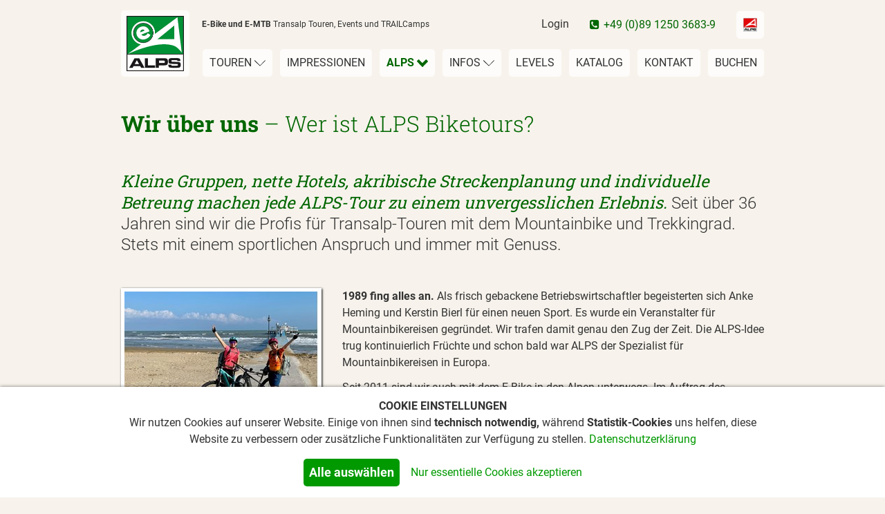

--- FILE ---
content_type: text/html; charset=utf-8
request_url: https://www.go-ebike.de/ueber-uns/team
body_size: 7661
content:

<!DOCTYPE html>

<!--[if lt IE 7]>      <html id="top" lang="de" class="no-js lt-ie9 lt-ie8 lt-ie7"> <![endif]-->
<!--[if IE 7]>         <html id="top" lang="de" class="no-js lt-ie9 lt-ie8"> <![endif]-->
<!--[if IE 8]>         <html id="top" lang="de" class="no-js lt-ie9"> <![endif]-->
<!--[if gt IE 8]><!-->
<html id="top" lang="de" class="no-js">
<!--<![endif]-->

<head>
    <meta charset="utf-8" /> 
    <title>Das Team von ALPS Biketours</title>
    <meta name="description" content="Seit 1990 die Profis für Transalp-Touren mit dem Mountainbike oder Trekkingrad! Jetzt auch für E-Bike sowie E-Mountainbike Alpenüberquerungen und Events. Kleine Gruppen, nette Hotels, akribische Streckenplanung und individuelle Betreuung.">
    <meta name="viewport" content="width=device-width, initial-scale=1.0, maximum-scale=1.0, user-scalable=no">
    

    
    <link rel="alternate" hreflang="de" href="https://www.go-ebike.de/ueber-uns/team">
    <link rel="canonical" href="https://www.go-ebike.de/ueber-uns/team">

    <link href="/styles/base-ebike?v=LDfJgJbvZ8q-agbnP-UxIQzHr7_Yi-OY44DcAiytAr01" rel="stylesheet"/>

    
    
    
    
            <!-- Google Tag Manager -->
            <script>
    (function (w, d, s, l, i) {
                    w[l] = w[l] || []; w[l].push({
                        'gtm.start':

                            new Date().getTime(), event: 'gtm.js'
                    }); var f = d.getElementsByTagName(s)[0],

                        j = d.createElement(s), dl = l != 'dataLayer' ? '&l=' + l : ''; j.async = true; j.src =

                            'https://www.googletagmanager.com/gtm.js?id=' + i + dl; f.parentNode.insertBefore(j, f);

                })(window, document, 'script', 'dataLayer', 'GTM-W5TJ7GX');</script>
            <!-- End Google Tag Manager -->

    
    
    <link rel="icon" type="image/x-icon" href="/favicon.ebike.ico">
    <link rel="shortcut icon" type="image/x-icon" href="/favicon.ebike.ico">
</head>
<body>

    <nav id="menu" class="menu">
        


<a href="/" class="btn-site-logo"><img src="//img.go-alps.de/img/layout/logo.ebike.png?height=160" alt="ALPS Biketours" height="80" id="site-logo" class="site-logo"></a>

<span class="site-claim">
    <strong>E-Bike und E-MTB</strong> Transalp<span class="hidden-xs"> Touren, Events und TRAILCamps</span>
</span>

<button id="menu-toggle" class="menu-toggle"></button>

<div class="menu-slide">

    <ul class="menu-main">

        <li>
            <a href="/touren">Touren <i></i></a>

            <div class="menu-dropdown">
                <ul class="menu-sub">
                    <li class="menu-mobile"><a href="/touren">Übersicht</a></li>
                    <li><a href="/e-mtb/transalp">E-MTB Transalp</a></li>
                    <li><a href="/e-bike/transalp">E-Bike Transalp</a></li>
                    <li><a href="/trailcamps">TRAILCamps</a></li>
                    <li><a href="/events">ALPS Events</a></li>
                    <li><a href="/fernreisen">Fernreisen</a></li>
                    <li><a href="/bike-hotels">Bike Hotels</a></li>
                    <li><a href="/bike-stationen">Bike Stationen</a></li>
                </ul>
            </div>
        </li>

        <li><a href="/impressionen">Impressionen</a></li>

        <li class="state-active">
            <a href="/ueber-uns/team">ALPS <i></i></a>

            <div class="menu-dropdown">
                <ul class="menu-sub">
                    <li><a href="/ueber-uns/alps-history">ALPS History</a></li>
                    <li><a href="/ueber-uns/team">Über uns</a></li>
                </ul>
            </div>
        </li>

        <li>
            <a href="/info/das-richtige-bike">Infos <i></i></a>

            <div class="menu-dropdown">
                <ul class="menu-sub">
                    <li><a href="/info/agb">AGB</a></li>
                    <li><a href="/info/ausruestungs-tipps">Ausrüstungs-Tipps</a></li>
                    <li><a href="/info/das-richtige-bike">Das richtige Bike</a></li>
                    <li><a href="/info/fahrradversicherung">Fahrradversicherung</a></li>
                    <li><a href="/info/fragen-antworten">Fragen & Antworten</a></li>
                    <li><a href="/info/nachhaltigkeit">Nachhaltigkeit</a></li>
                    <li><a href="/info/newsletter">Newsletter</a></li>
                    <li><a href="/info/reiseversicherung">Reiseversicherung</a></li>
                    <li><a href="/info/wichtiges">Wichtiges</a></li>
                </ul>
            </div>
        </li>

        <li><a href="/levels">Levels</a></li>

        <li><a href="/katalog">Katalog</a></li>

        <li><a href="/kontakt">Kontakt</a></li>

        <li><a href="/online-buchen/schritt-1">Buchen</a></li>
    </ul>

    <ul class="menu-meta">
        <li><a href="https://www.go-alps.de/login" target="_blank">Login</a></li>
        <li class="menu-meta-phone">+49 (0)89 1250 3683-9</li>
        <li class="menu-meta-lang"><a href="https://www.go-alps.de/" target="_blank" class="btn btn-light"><img src="//img.go-alps.de/img/layout/logo.png?height=24" width="24" height="24" alt="" /></a></li>
    </ul>
</div>
    </nav>

    <main>
        <div class="container">

    <h1 class="page-heading">
        <strong>Wir über uns</strong> &ndash; Wer ist ALPS Biketours?
    </h1>

    <p class="page-teaser">
        <strong>Kleine Gruppen, nette Hotels, akribische Streckenplanung und individuelle Betreung machen jede ALPS-Tour zu einem unvergesslichen Erlebnis.</strong> Seit über 36 Jahren sind wir die Profis für Transalp-Touren mit dem Mountainbike und Trekkingrad. Stets mit einem sportlichen Anspruch und immer mit Genuss.
    </p>

    <div class="row spacing-h">

        <div class="col-md-4">

            <div class="spacing-no">
                <img src="https://img.go-alps.de/img/anke-kerstin-5.jpg?width=280&height=197" srcset="https://img.go-alps.de/img/anke-kerstin-5.jpg?width=280&height=197 280w, https://img.go-alps.de/img/anke-kerstin-5.jpg?width=560&height=394 560w, https://img.go-alps.de/img/anke-kerstin-5.jpg?width=600&height=423 600w, https://img.go-alps.de/img/anke-kerstin-5.jpg?width=1200&height=846 1200w, https://img.go-alps.de/img/anke-kerstin-5.jpg?width=280&height=197 280w, https://img.go-alps.de/img/anke-kerstin-5.jpg?width=560&height=394 560w" sizes="(min-width: 980px) 280px, (min-width: 640px) 600px, 280px" alt="Anke Kerstin" class="paper" style="width: 100%;">
            </div>

        </div>

        <div class="col-md-8">
            <p class="spacing-md-no">
    <b>1989 fing alles an.</b>
    Als frisch gebackene Betriebswirtschaftler begeisterten sich Anke Heming und Kerstin Bierl für einen neuen Sport. Es wurde ein Veranstalter für Mountainbikereisen gegründet. Wir trafen damit genau den Zug der Zeit. Die ALPS-Idee trug kontinuierlich Früchte und schon bald war ALPS der Spezialist für Mountainbikereisen in Europa.
</p>
<p>Seit 2011 sind wir auch mit dem E-Bike in den Alpen unterwegs. Im Auftrag des Fahrradmagazins TREKKINGBIKE meisterten wir damals die erste Transalp Via Claudia mit eingebautem Rückenwind. Seitdem lässt uns die Begeisterung für die neue Radgattung nicht mehr los. Die Alpen sind wie dafür gemacht, mit dem E-Bike erobert zu werden. Klar wurde uns in den Pionierjahren aber auch, dass sich E-Biker und Non-E-Biker bei einer Alpenüberquerung schwerlich mischen lassen. Zu unterschiedlich ist der Anspruch und die Leistungsfähigkeit. Deshalb fassten wir den Entschluss ein eigenes E-Bike Programm aufzubauen. 2018 gab es den ersten E-Bike Katalog von ALPS. Auch hier können wir auf 36 Jahre Erfahrung bei der Routenauswahl und Gruppenbetreuung zurückgreifen, und die besondere ALPS Qualität garantieren.</p>
<p><a href="/ueber-uns/alps-history" class="lnk lnk-int">Mehr zu unserer Geschichte &ndash; die ALPS History</a></p>
        </div>

    </div>

    <article class="guides">

        <h3 style="font-weight: normal;">Unser Team besteht aus selbständigen Mountainbike Guides, Fahrtechnik Trainern sowie Trailscouts. Unsere Guides vertrauen auf Ausrüstung von <a href="https://www.loeffler.at/" target="_blank">LÖFFLER</a></h3>
        <div class="row" style="margin-top: 15px;">

                    <a href="/ajax/guide/1" class="guide-preview" data-toggle="modal" data-target="#guideModal">
                        <img src="https://img.go-alps.de/img/g/anke-heming-2022.jpg?width=120&height=160" srcset="https://img.go-alps.de/img/g/anke-heming-2022.jpg?width=240&height=320 2x" alt="Anke Heming" class="paper guide-preview-thumb">
                        <span class="guide-name">Anke Heming</span>
                    </a>
                    <a href="/ajax/guide/2" class="guide-preview" data-toggle="modal" data-target="#guideModal">
                        <img src="https://img.go-alps.de/img/g/kerstin-bierl-2022.jpg?width=120&height=160" srcset="https://img.go-alps.de/img/g/kerstin-bierl-2022.jpg?width=240&height=320 2x" alt="Kerstin Bierl" class="paper guide-preview-thumb">
                        <span class="guide-name">Kerstin Bierl</span>
                    </a>
                    <a href="/ajax/guide/45" class="guide-preview" data-toggle="modal" data-target="#guideModal">
                        <img src="https://img.go-alps.de/img/g/sascha-mueller-2022.jpg?width=120&height=160" srcset="https://img.go-alps.de/img/g/sascha-mueller-2022.jpg?width=240&height=320 2x" alt="Sascha M&#252;ller" class="paper guide-preview-thumb">
                        <span class="guide-name">Sascha M&#252;ller</span>
                    </a>
                    <a href="/ajax/guide/3" class="guide-preview" data-toggle="modal" data-target="#guideModal">
                        <img src="https://img.go-alps.de/img/g/adrian-schroeder.jpg?width=120&height=160" srcset="https://img.go-alps.de/img/g/adrian-schroeder.jpg?width=240&height=320 2x" alt="Adrian Schr&#246;der" class="paper guide-preview-thumb">
                        <span class="guide-name">Adrian Schr&#246;der</span>
                    </a>
                    <a href="/ajax/guide/138" class="guide-preview" data-toggle="modal" data-target="#guideModal">
                        <img src="https://img.go-alps.de/img/g/alexander-pastore.jpg?width=120&height=160" srcset="https://img.go-alps.de/img/g/alexander-pastore.jpg?width=240&height=320 2x" alt="Alexander Pastore" class="paper guide-preview-thumb">
                        <span class="guide-name">Alexander Pastore</span>
                    </a>
                    <a href="/ajax/guide/5" class="guide-preview" data-toggle="modal" data-target="#guideModal">
                        <img src="https://img.go-alps.de/img/g/andi-juen.jpg?width=120&height=160" srcset="https://img.go-alps.de/img/g/andi-juen.jpg?width=240&height=320 2x" alt="Andi Juen" class="paper guide-preview-thumb">
                        <span class="guide-name">Andi Juen</span>
                    </a>
                    <a href="/ajax/guide/8" class="guide-preview" data-toggle="modal" data-target="#guideModal">
                        <img src="https://img.go-alps.de/img/g/anja-quiskamp-2024.jpg?width=120&height=160" srcset="https://img.go-alps.de/img/g/anja-quiskamp-2024.jpg?width=240&height=320 2x" alt="Anja Quiskamp" class="paper guide-preview-thumb">
                        <span class="guide-name">Anja Quiskamp</span>
                    </a>
                    <a href="/ajax/guide/104" class="guide-preview" data-toggle="modal" data-target="#guideModal">
                        <img src="https://img.go-alps.de/img/g/anja-laeufer.jpg?width=120&height=160" srcset="https://img.go-alps.de/img/g/anja-laeufer.jpg?width=240&height=320 2x" alt="Anja L&#228;ufer" class="paper guide-preview-thumb">
                        <span class="guide-name">Anja L&#228;ufer</span>
                    </a>
                    <a href="/ajax/guide/83" class="guide-preview" data-toggle="modal" data-target="#guideModal">
                        <img src="https://img.go-alps.de/img/g/anne-kerz.jpg?width=120&height=160" srcset="https://img.go-alps.de/img/g/anne-kerz.jpg?width=240&height=320 2x" alt="Anne Kerz" class="paper guide-preview-thumb">
                        <span class="guide-name">Anne Kerz</span>
                    </a>
                    <a href="/ajax/guide/76" class="guide-preview" data-toggle="modal" data-target="#guideModal">
                        <img src="https://img.go-alps.de/img/g/christian-auffenberg.jpg?width=120&height=160" srcset="https://img.go-alps.de/img/g/christian-auffenberg.jpg?width=240&height=320 2x" alt="Christian Auffenberg" class="paper guide-preview-thumb">
                        <span class="guide-name">Christian Auffenberg</span>
                    </a>
                    <a href="/ajax/guide/143" class="guide-preview" data-toggle="modal" data-target="#guideModal">
                        <img src="https://img.go-alps.de/img/g/daniel-colleselli.jpg?width=120&height=160" srcset="https://img.go-alps.de/img/g/daniel-colleselli.jpg?width=240&height=320 2x" alt="Daniel Colleselli" class="paper guide-preview-thumb">
                        <span class="guide-name">Daniel Colleselli</span>
                    </a>
                    <a href="/ajax/guide/144" class="guide-preview" data-toggle="modal" data-target="#guideModal">
                        <img src="https://img.go-alps.de/img/g/daniel-schwensow.jpg?width=120&height=160" srcset="https://img.go-alps.de/img/g/daniel-schwensow.jpg?width=240&height=320 2x" alt="Daniel Schwensow" class="paper guide-preview-thumb">
                        <span class="guide-name">Daniel Schwensow</span>
                    </a>
                    <a href="/ajax/guide/128" class="guide-preview" data-toggle="modal" data-target="#guideModal">
                        <img src="https://img.go-alps.de/img/g/dirk-meyn.jpg?width=120&height=160" srcset="https://img.go-alps.de/img/g/dirk-meyn.jpg?width=240&height=320 2x" alt="Dirk Meyn" class="paper guide-preview-thumb">
                        <span class="guide-name">Dirk Meyn</span>
                    </a>
                    <a href="/ajax/guide/88" class="guide-preview" data-toggle="modal" data-target="#guideModal">
                        <img src="https://img.go-alps.de/img/g/dominik-bosch.jpg?width=120&height=160" srcset="https://img.go-alps.de/img/g/dominik-bosch.jpg?width=240&height=320 2x" alt="Dominik Bosch" class="paper guide-preview-thumb">
                        <span class="guide-name">Dominik Bosch</span>
                    </a>
                    <a href="/ajax/guide/129" class="guide-preview" data-toggle="modal" data-target="#guideModal">
                        <img src="https://img.go-alps.de/img/g/egon-pramstaller.jpg?width=120&height=160" srcset="https://img.go-alps.de/img/g/egon-pramstaller.jpg?width=240&height=320 2x" alt="Egon Pramstaller" class="paper guide-preview-thumb">
                        <span class="guide-name">Egon Pramstaller</span>
                    </a>
                    <a href="/ajax/guide/69" class="guide-preview" data-toggle="modal" data-target="#guideModal">
                        <img src="https://img.go-alps.de/img/g/elena-elfes.jpg?width=120&height=160" srcset="https://img.go-alps.de/img/g/elena-elfes.jpg?width=240&height=320 2x" alt="Elena Elfes" class="paper guide-preview-thumb">
                        <span class="guide-name">Elena Elfes</span>
                    </a>
                    <a href="/ajax/guide/118" class="guide-preview" data-toggle="modal" data-target="#guideModal">
                        <img src="https://img.go-alps.de/img/g/felice-de-schutter.jpg?width=120&height=160" srcset="https://img.go-alps.de/img/g/felice-de-schutter.jpg?width=240&height=320 2x" alt="Felice de Schutter" class="paper guide-preview-thumb">
                        <span class="guide-name">Felice de Schutter</span>
                    </a>
                    <a href="/ajax/guide/132" class="guide-preview" data-toggle="modal" data-target="#guideModal">
                        <img src="https://img.go-alps.de/img/g/felix-oberrauch.jpg?width=120&height=160" srcset="https://img.go-alps.de/img/g/felix-oberrauch.jpg?width=240&height=320 2x" alt="Felix Oberrauch" class="paper guide-preview-thumb">
                        <span class="guide-name">Felix Oberrauch</span>
                    </a>
                    <a href="/ajax/guide/130" class="guide-preview" data-toggle="modal" data-target="#guideModal">
                        <img src="https://img.go-alps.de/img/g/gerlinde-vikoler.jpg?width=120&height=160" srcset="https://img.go-alps.de/img/g/gerlinde-vikoler.jpg?width=240&height=320 2x" alt="Gerlinde Vikoler" class="paper guide-preview-thumb">
                        <span class="guide-name">Gerlinde Vikoler</span>
                    </a>
                    <a href="/ajax/guide/109" class="guide-preview" data-toggle="modal" data-target="#guideModal">
                        <img src="https://img.go-alps.de/img/g/hermann-pichler.jpg?width=120&height=160" srcset="https://img.go-alps.de/img/g/hermann-pichler.jpg?width=240&height=320 2x" alt="Hermann Pichler" class="paper guide-preview-thumb">
                        <span class="guide-name">Hermann Pichler</span>
                    </a>
                    <a href="/ajax/guide/66" class="guide-preview" data-toggle="modal" data-target="#guideModal">
                        <img src="https://img.go-alps.de/img/g/isabell-markoc-2024.jpg?width=120&height=160" srcset="https://img.go-alps.de/img/g/isabell-markoc-2024.jpg?width=240&height=320 2x" alt="Isabell Markoc" class="paper guide-preview-thumb">
                        <span class="guide-name">Isabell Markoc</span>
                    </a>
                    <a href="/ajax/guide/93" class="guide-preview" data-toggle="modal" data-target="#guideModal">
                        <img src="https://img.go-alps.de/img/g/jakob-bretterhofer.jpg?width=120&height=160" srcset="https://img.go-alps.de/img/g/jakob-bretterhofer.jpg?width=240&height=320 2x" alt="Jakob Bretterhofer" class="paper guide-preview-thumb">
                        <span class="guide-name">Jakob Bretterhofer</span>
                    </a>
                    <a href="/ajax/guide/139" class="guide-preview" data-toggle="modal" data-target="#guideModal">
                        <img src="https://img.go-alps.de/img/g/jan-faller.jpg?width=120&height=160" srcset="https://img.go-alps.de/img/g/jan-faller.jpg?width=240&height=320 2x" alt="Jan Faller" class="paper guide-preview-thumb">
                        <span class="guide-name">Jan Faller</span>
                    </a>
                    <a href="/ajax/guide/17" class="guide-preview" data-toggle="modal" data-target="#guideModal">
                        <img src="https://img.go-alps.de/img/g/jochen-meyer.jpg?width=120&height=160" srcset="https://img.go-alps.de/img/g/jochen-meyer.jpg?width=240&height=320 2x" alt="Jochen Meyer" class="paper guide-preview-thumb">
                        <span class="guide-name">Jochen Meyer</span>
                    </a>
                    <a href="/ajax/guide/105" class="guide-preview" data-toggle="modal" data-target="#guideModal">
                        <img src="https://img.go-alps.de/img/g/jochen-eck.jpg?width=120&height=160" srcset="https://img.go-alps.de/img/g/jochen-eck.jpg?width=240&height=320 2x" alt="Jochen Eck" class="paper guide-preview-thumb">
                        <span class="guide-name">Jochen Eck</span>
                    </a>
                    <a href="/ajax/guide/115" class="guide-preview" data-toggle="modal" data-target="#guideModal">
                        <img src="https://img.go-alps.de/img/g/jochen-hebel.jpg?width=120&height=160" srcset="https://img.go-alps.de/img/g/jochen-hebel.jpg?width=240&height=320 2x" alt="Jochen Hebel" class="paper guide-preview-thumb">
                        <span class="guide-name">Jochen Hebel</span>
                    </a>
                    <a href="/ajax/guide/103" class="guide-preview" data-toggle="modal" data-target="#guideModal">
                        <img src="https://img.go-alps.de/img/g/karin-zelger-2025.jpg?width=120&height=160" srcset="https://img.go-alps.de/img/g/karin-zelger-2025.jpg?width=240&height=320 2x" alt="Karin Zelger" class="paper guide-preview-thumb">
                        <span class="guide-name">Karin Zelger</span>
                    </a>
                    <a href="/ajax/guide/134" class="guide-preview" data-toggle="modal" data-target="#guideModal">
                        <img src="https://img.go-alps.de/img/g/katharina-linder.jpg?width=120&height=160" srcset="https://img.go-alps.de/img/g/katharina-linder.jpg?width=240&height=320 2x" alt="Katharina Linder" class="paper guide-preview-thumb">
                        <span class="guide-name">Katharina Linder</span>
                    </a>
                    <a href="/ajax/guide/89" class="guide-preview" data-toggle="modal" data-target="#guideModal">
                        <img src="https://img.go-alps.de/img/g/kurt-salhofer.jpg?width=120&height=160" srcset="https://img.go-alps.de/img/g/kurt-salhofer.jpg?width=240&height=320 2x" alt="Kurt Salhofer" class="paper guide-preview-thumb">
                        <span class="guide-name">Kurt Salhofer</span>
                    </a>
                    <a href="/ajax/guide/20" class="guide-preview" data-toggle="modal" data-target="#guideModal">
                        <img src="https://img.go-alps.de/img/g/lothar-finkbeiner.jpg?width=120&height=160" srcset="https://img.go-alps.de/img/g/lothar-finkbeiner.jpg?width=240&height=320 2x" alt="Lothar Finkbeiner" class="paper guide-preview-thumb">
                        <span class="guide-name">Lothar Finkbeiner</span>
                    </a>
                    <a href="/ajax/guide/21" class="guide-preview" data-toggle="modal" data-target="#guideModal">
                        <img src="https://img.go-alps.de/img/g/marcel-tschannerl.jpg?width=120&height=160" srcset="https://img.go-alps.de/img/g/marcel-tschannerl.jpg?width=240&height=320 2x" alt="Marcel Tschannerl" class="paper guide-preview-thumb">
                        <span class="guide-name">Marcel Tschannerl</span>
                    </a>
                    <a href="/ajax/guide/22" class="guide-preview" data-toggle="modal" data-target="#guideModal">
                        <img src="https://img.go-alps.de/img/g/markus-prikryl.jpg?width=120&height=160" srcset="https://img.go-alps.de/img/g/markus-prikryl.jpg?width=240&height=320 2x" alt="Markus Prikryl" class="paper guide-preview-thumb">
                        <span class="guide-name">Markus Prikryl</span>
                    </a>
                    <a href="/ajax/guide/23" class="guide-preview" data-toggle="modal" data-target="#guideModal">
                        <img src="https://img.go-alps.de/img/g/markus-walch.jpg?width=120&height=160" srcset="https://img.go-alps.de/img/g/markus-walch.jpg?width=240&height=320 2x" alt="Markus Walch" class="paper guide-preview-thumb">
                        <span class="guide-name">Markus Walch</span>
                    </a>
                    <a href="/ajax/guide/90" class="guide-preview" data-toggle="modal" data-target="#guideModal">
                        <img src="https://img.go-alps.de/img/g/martin-lancaric.jpg?width=120&height=160" srcset="https://img.go-alps.de/img/g/martin-lancaric.jpg?width=240&height=320 2x" alt="Martin Lancaric" class="paper guide-preview-thumb">
                        <span class="guide-name">Martin Lancaric</span>
                    </a>
                    <a href="/ajax/guide/137" class="guide-preview" data-toggle="modal" data-target="#guideModal">
                        <img src="https://img.go-alps.de/img/g/martin-riedle.jpg?width=120&height=160" srcset="https://img.go-alps.de/img/g/martin-riedle.jpg?width=240&height=320 2x" alt="Martin Riedle" class="paper guide-preview-thumb">
                        <span class="guide-name">Martin Riedle</span>
                    </a>
                    <a href="/ajax/guide/142" class="guide-preview" data-toggle="modal" data-target="#guideModal">
                        <img src="https://img.go-alps.de/img/g/martin-huth.jpg?width=120&height=160" srcset="https://img.go-alps.de/img/g/martin-huth.jpg?width=240&height=320 2x" alt="Martin Huth" class="paper guide-preview-thumb">
                        <span class="guide-name">Martin Huth</span>
                    </a>
                    <a href="/ajax/guide/26" class="guide-preview" data-toggle="modal" data-target="#guideModal">
                        <img src="https://img.go-alps.de/img/g/matthias-kammerlander.jpg?width=120&height=160" srcset="https://img.go-alps.de/img/g/matthias-kammerlander.jpg?width=240&height=320 2x" alt="Matthias Kammerlander" class="paper guide-preview-thumb">
                        <span class="guide-name">Matthias Kammerlander</span>
                    </a>
                    <a href="/ajax/guide/111" class="guide-preview" data-toggle="modal" data-target="#guideModal">
                        <img src="https://img.go-alps.de/img/g/maximilian-kollmann.jpg?width=120&height=160" srcset="https://img.go-alps.de/img/g/maximilian-kollmann.jpg?width=240&height=320 2x" alt="Maximilian Kollmann" class="paper guide-preview-thumb">
                        <span class="guide-name">Maximilian Kollmann</span>
                    </a>
                    <a href="/ajax/guide/29" class="guide-preview" data-toggle="modal" data-target="#guideModal">
                        <img src="https://img.go-alps.de/img/g/michele-secli.jpg?width=120&height=160" srcset="https://img.go-alps.de/img/g/michele-secli.jpg?width=240&height=320 2x" alt="Michele Secli" class="paper guide-preview-thumb">
                        <span class="guide-name">Michele Secli</span>
                    </a>
                    <a href="/ajax/guide/35" class="guide-preview" data-toggle="modal" data-target="#guideModal">
                        <img src="https://img.go-alps.de/img/g/olaf-reinartz.jpg?width=120&height=160" srcset="https://img.go-alps.de/img/g/olaf-reinartz.jpg?width=240&height=320 2x" alt="Olaf Reinartz" class="paper guide-preview-thumb">
                        <span class="guide-name">Olaf Reinartz</span>
                    </a>
                    <a href="/ajax/guide/37" class="guide-preview" data-toggle="modal" data-target="#guideModal">
                        <img src="https://img.go-alps.de/img/g/oliver-gross.jpg?width=120&height=160" srcset="https://img.go-alps.de/img/g/oliver-gross.jpg?width=240&height=320 2x" alt="Oliver Gross" class="paper guide-preview-thumb">
                        <span class="guide-name">Oliver Gross</span>
                    </a>
                    <a href="/ajax/guide/135" class="guide-preview" data-toggle="modal" data-target="#guideModal">
                        <img src="https://img.go-alps.de/img/g/paul-fischnaller.jpg?width=120&height=160" srcset="https://img.go-alps.de/img/g/paul-fischnaller.jpg?width=240&height=320 2x" alt="Paul Fischnaller" class="paper guide-preview-thumb">
                        <span class="guide-name">Paul Fischnaller</span>
                    </a>
                    <a href="/ajax/guide/40" class="guide-preview" data-toggle="modal" data-target="#guideModal">
                        <img src="https://img.go-alps.de/img/g/peter-heming.jpg?width=120&height=160" srcset="https://img.go-alps.de/img/g/peter-heming.jpg?width=240&height=320 2x" alt="Peter Heming" class="paper guide-preview-thumb">
                        <span class="guide-name">Peter Heming</span>
                    </a>
                    <a href="/ajax/guide/133" class="guide-preview" data-toggle="modal" data-target="#guideModal">
                        <img src="https://img.go-alps.de/img/g/peter-kaufmann.jpg?width=120&height=160" srcset="https://img.go-alps.de/img/g/peter-kaufmann.jpg?width=240&height=320 2x" alt="Peter Kaufmann" class="paper guide-preview-thumb">
                        <span class="guide-name">Peter Kaufmann</span>
                    </a>
                    <a href="/ajax/guide/131" class="guide-preview" data-toggle="modal" data-target="#guideModal">
                        <img src="https://img.go-alps.de/img/g/robin-hahn.jpg?width=120&height=160" srcset="https://img.go-alps.de/img/g/robin-hahn.jpg?width=240&height=320 2x" alt="Robin Hahn" class="paper guide-preview-thumb">
                        <span class="guide-name">Robin Hahn</span>
                    </a>
                    <a href="/ajax/guide/41" class="guide-preview" data-toggle="modal" data-target="#guideModal">
                        <img src="https://img.go-alps.de/img/g/rosel-eissing-2024.jpg?width=120&height=160" srcset="https://img.go-alps.de/img/g/rosel-eissing-2024.jpg?width=240&height=320 2x" alt="Rosel Eissing" class="paper guide-preview-thumb">
                        <span class="guide-name">Rosel Eissing</span>
                    </a>
                    <a href="/ajax/guide/121" class="guide-preview" data-toggle="modal" data-target="#guideModal">
                        <img src="https://img.go-alps.de/img/g/sebastian-huber.jpg?width=120&height=160" srcset="https://img.go-alps.de/img/g/sebastian-huber.jpg?width=240&height=320 2x" alt="Sebastian Huber" class="paper guide-preview-thumb">
                        <span class="guide-name">Sebastian Huber</span>
                    </a>
                    <a href="/ajax/guide/71" class="guide-preview" data-toggle="modal" data-target="#guideModal">
                        <img src="https://img.go-alps.de/img/g/severine-petersen.jpg?width=120&height=160" srcset="https://img.go-alps.de/img/g/severine-petersen.jpg?width=240&height=320 2x" alt="Severine Petersen" class="paper guide-preview-thumb">
                        <span class="guide-name">Severine Petersen</span>
                    </a>
                    <a href="/ajax/guide/48" class="guide-preview" data-toggle="modal" data-target="#guideModal">
                        <img src="https://img.go-alps.de/img/g/silvia-kralj-2025.jpg?width=120&height=160" srcset="https://img.go-alps.de/img/g/silvia-kralj-2025.jpg?width=240&height=320 2x" alt="Silvia Kralj" class="paper guide-preview-thumb">
                        <span class="guide-name">Silvia Kralj</span>
                    </a>
                    <a href="/ajax/guide/122" class="guide-preview" data-toggle="modal" data-target="#guideModal">
                        <img src="https://img.go-alps.de/img/g/simon-kern.jpg?width=120&height=160" srcset="https://img.go-alps.de/img/g/simon-kern.jpg?width=240&height=320 2x" alt="Simon Kern" class="paper guide-preview-thumb">
                        <span class="guide-name">Simon Kern</span>
                    </a>
                    <a href="/ajax/guide/51" class="guide-preview" data-toggle="modal" data-target="#guideModal">
                        <img src="https://img.go-alps.de/img/g/thomas-bauer-2024.jpg?width=120&height=160" srcset="https://img.go-alps.de/img/g/thomas-bauer-2024.jpg?width=240&height=320 2x" alt="Tom Bauer" class="paper guide-preview-thumb">
                        <span class="guide-name">Tom Bauer</span>
                    </a>
                    <a href="/ajax/guide/56" class="guide-preview" data-toggle="modal" data-target="#guideModal">
                        <img src="https://img.go-alps.de/img/g/torsten-forkert.jpg?width=120&height=160" srcset="https://img.go-alps.de/img/g/torsten-forkert.jpg?width=240&height=320 2x" alt="Torsten Forkert" class="paper guide-preview-thumb">
                        <span class="guide-name">Torsten Forkert</span>
                    </a>
                    <a href="/ajax/guide/108" class="guide-preview" data-toggle="modal" data-target="#guideModal">
                        <img src="https://img.go-alps.de/img/g/udo-doettling.jpg?width=120&height=160" srcset="https://img.go-alps.de/img/g/udo-doettling.jpg?width=240&height=320 2x" alt="Udo D&#246;ttling" class="paper guide-preview-thumb">
                        <span class="guide-name">Udo D&#246;ttling</span>
                    </a>
                    <a href="/ajax/guide/57" class="guide-preview" data-toggle="modal" data-target="#guideModal">
                        <img src="https://img.go-alps.de/img/g/wiltrud-schmid-2025.jpg?width=120&height=160" srcset="https://img.go-alps.de/img/g/wiltrud-schmid-2025.jpg?width=240&height=320 2x" alt="Wiltrud Schmid" class="paper guide-preview-thumb">
                        <span class="guide-name">Wiltrud Schmid</span>
                    </a>
                    <a href="/ajax/guide/98" class="guide-preview" data-toggle="modal" data-target="#guideModal">
                        <img src="https://img.go-alps.de/img/g/walter-moser.jpg?width=120&height=160" srcset="https://img.go-alps.de/img/g/walter-moser.jpg?width=240&height=320 2x" alt="Walter Moser" class="paper guide-preview-thumb">
                        <span class="guide-name">Walter Moser</span>
                    </a>

        </div>

        <h3 style="font-weight: normal;">Unsere Coaches</h3>
        <div class="row" style="margin-top: 15px;">

                    <a href="/ajax/guide/124" class="guide-preview" data-toggle="modal" data-target="#guideModal">
                        <img src="https://img.go-alps.de/img/g/christian-schulze.jpg?width=120&height=160" srcset="https://img.go-alps.de/img/g/christian-schulze.jpg?width=240&height=320 2x" alt="Christian Schulze" class="paper guide-preview-thumb">
                        <span class="guide-name">Christian Schulze</span>
                    </a>
                    <a href="/ajax/guide/140" class="guide-preview" data-toggle="modal" data-target="#guideModal">
                        <img src="https://img.go-alps.de/img/g/david-gamperl.jpg?width=120&height=160" srcset="https://img.go-alps.de/img/g/david-gamperl.jpg?width=240&height=320 2x" alt="David Gamperl" class="paper guide-preview-thumb">
                        <span class="guide-name">David Gamperl</span>
                    </a>
                    <a href="/ajax/guide/16" class="guide-preview" data-toggle="modal" data-target="#guideModal">
                        <img src="https://img.go-alps.de/img/g/hannes-silbernagl.jpg?width=120&height=160" srcset="https://img.go-alps.de/img/g/hannes-silbernagl.jpg?width=240&height=320 2x" alt="Hannes Silbernagl" class="paper guide-preview-thumb">
                        <span class="guide-name">Hannes Silbernagl</span>
                    </a>
                    <a href="/ajax/guide/126" class="guide-preview" data-toggle="modal" data-target="#guideModal">
                        <img src="https://img.go-alps.de/img/g/stefan-nikolei.jpg?width=120&height=160" srcset="https://img.go-alps.de/img/g/stefan-nikolei.jpg?width=240&height=320 2x" alt="Stefan Nikolei" class="paper guide-preview-thumb">
                        <span class="guide-name">Stefan Nikolei</span>
                    </a>

        </div>

    </article>

</div>


<div class="modal modal-ajax modal-guide fade" id="guideModal" role="dialog">
    <article class="modal-dialog">

        <header><button class="btn btn-light" data-dismiss="modal"><i class="icn icn-close"></i></button></header>

        <div class="modal-content"></div>

        <footer>
            <button class="btn btn-light" data-dismiss="modal">schließen</button>
        </footer>

    </article>
</div>
    </main>

    <div class="site-footer">
        

<div class="site-footer-contact">

    <div class="site-footer-contact-inner">

        <img src="https://img.go-alps.de/img/layout/site-footer-contact-2-2022.jpg?width=80&height=80" srcset="https://img.go-alps.de/img/layout/site-footer-contact-2-2022.jpg?width=160&height=160 2x" alt="">
        <p>
            <span class="site-footer-contact-phone">+49 (0)89 1250 3683-9</span>
            Sprechen Sie uns an! <span>Wir helfen gern.</span>
        </p>

    </div>

    <hr />

</div>

<ul class="site-footer-nav">
    <li class="site-footer-nav-logo"><a href="/"><img src="//img.go-alps.de/img/layout/logo.ebike.png?height=40" width="41" height="40" alt="ALPS Biketours" /></a></li>
    <li><a href="/e-mtb/transalp">E-MTB</a></li>
    <li><a href="/e-bike/transalp">E-Bike</a></li>
    <li><a href="/events">Events</a></li>
    <li><a href="/levels">Levels</a></li>
    <li><a href="/info/fragen-antworten">FAQ</a></li>
    <li><a href="https://www.go-alps.de/login" target="_blank">Login</a></li>
    <li><a href="/online-buchen/schritt-1">Buchen</a></li>
    <li><a href="#top"><i class="icn icn-chevron-up"></i></a></li>
</ul>

<div class="site-footer-legal">

    <p>
        <span>ALPS Biketours GmbH |</span>
        <span>Fraunhoferstraße 11 A |</span>
        <span>80469 M&#252;nchen |</span>
        <span>Tel: 089 1250 3683-9 |</span>
        <span>Fax: 089 1250 3683-1 |</span>
        <a href="&#109;&#x61;&#105;&#x6c;&#116;&#x6f;&#58;&#x69;&#110;&#x66;&#111;@&#103;&#x6f;&#45;&#x65;&#98;&#x69;&#107;&#x65;&#46;&#x64;&#101;">&#105;&#x6e;&#102;&#x6f;@&#x67;&#111;&#x2d;&#101;&#x62;&#105;&#x6b;&#101;&#x2e;&#100;&#x65;</a>
    </p>
    <p>
        <span>© 2026 ALPS Biketours |</span>
        <a href="/datenschutz">Datenschutz</a>&nbsp;|
        <a href="/impressum">Impressum</a>&nbsp;|
        <a href="/info/agb">AGB</a>
    </p>

</div>

<div class="site-footer-social">

    <a href="https://wa.me/4989125036830" target="_blank" class="btn btn-light"><i class="icn icn-whatsapp"></i></a><a href="https://www.facebook.com/goebike.de" target="_blank" class="btn btn-light"><i class="icn icn-facebook"></i></a><a href="https://www.instagram.com/goebike.de/" target="_blank" class="btn btn-light"><i class="icn icn-instagram"></i></a><a href="https://www.youtube.com/alpsbiketv" target="_blank" class="btn btn-light"><i class="icn icn-youtube"></i></a><a href="https://abenteuer-transalp-podcast.podigee.io/" target="_blank" class="btn btn-light"><i class="icn icn-podcast"></i></a>

</div>
    </div>

        <script type="text/template" id="cookie-banner">
        <div class="cookie-banner">
            <div class="container">

                <div class="cookie-banner__section">
                    <b class="text-uppercase">Cookie Einstellungen</b><br>
Wir nutzen Cookies auf unserer Website. Einige von ihnen sind <b>technisch notwendig,</b> während <b>Statistik-Cookies</b> uns helfen, diese Website zu verbessern oder zusätzliche Funktionalitäten zur Verfügung zu stellen. <a href="/datenschutz">Datenschutzerklärung</a>
                </div>
                <div class="cookie-banner__section cookie-banner__section--buttons">
                    <button class="cookie-banner__button cookie-banner__button--all cookie-banner__consent-item" data-cc="all">
                        Alle auswählen
                    </button>
                    <a role="button" class="cookie-banner__consent-item" data-cc="essential">
                        Nur essentielle Cookies akzeptieren
                    </a>
                </div>

            </div>
        </div>
    </script>


    

    <script src="/js/vendor/jquery-3.1.1.min.js"></script>
    <script src="/scripts/base-ebike?v=urt5BOWJDO5wdhiDhFey48BSQhnkWc_skKfttvI73gs1"></script>

    
    
</body>
</html>

--- FILE ---
content_type: text/css; charset=utf-8
request_url: https://www.go-ebike.de/styles/base-ebike?v=LDfJgJbvZ8q-agbnP-UxIQzHr7_Yi-OY44DcAiytAr01
body_size: 30788
content:
/* Minification failed. Returning unminified contents.
(5836,31): run-time error CSS1055: Expected media-query expression, found 'only'
(5847,31): run-time error CSS1055: Expected media-query expression, found 'only'
 */
/*! PhotoSwipe main CSS by Dmitry Semenov | photoswipe.com | MIT license */
/*
	Styles for basic PhotoSwipe functionality (sliding area, open/close transitions)
*/
/* pswp = photoswipe */
.pswp {
  display: none;
  position: absolute;
  width: 100%;
  height: 100%;
  left: 0;
  top: 0;
  overflow: hidden;
  -ms-touch-action: none;
  touch-action: none;
  z-index: 1500;
  -webkit-text-size-adjust: 100%;
  /* create separate layer, to avoid paint on window.onscroll in webkit/blink */
  -webkit-backface-visibility: hidden;
  outline: none; }
  .pswp * {
    -webkit-box-sizing: border-box;
            box-sizing: border-box; }
  .pswp img {
    max-width: none; }

/* style is added when JS option showHideOpacity is set to true */
.pswp--animate_opacity {
  /* 0.001, because opacity:0 doesn't trigger Paint action, which causes lag at start of transition */
  opacity: 0.001;
  will-change: opacity;
  /* for open/close transition */
  -webkit-transition: opacity 333ms cubic-bezier(0.4, 0, 0.22, 1);
          transition: opacity 333ms cubic-bezier(0.4, 0, 0.22, 1); }

.pswp--open {
  display: block; }

.pswp--zoom-allowed .pswp__img {
  /* autoprefixer: off */
  cursor: -webkit-zoom-in;
  cursor: -moz-zoom-in;
  cursor: zoom-in; }

.pswp--zoomed-in .pswp__img {
  /* autoprefixer: off */
  cursor: -webkit-grab;
  cursor: -moz-grab;
  cursor: grab; }

.pswp--dragging .pswp__img {
  /* autoprefixer: off */
  cursor: -webkit-grabbing;
  cursor: -moz-grabbing;
  cursor: grabbing; }

/*
	Background is added as a separate element.
	As animating opacity is much faster than animating rgba() background-color.
*/
.pswp__bg {
  position: absolute;
  left: 0;
  top: 0;
  width: 100%;
  height: 100%;
  background: #000;
  opacity: 0;
  transform: translateZ(0);
  -webkit-backface-visibility: hidden;
  will-change: opacity; }

.pswp__scroll-wrap {
  position: absolute;
  left: 0;
  top: 0;
  width: 100%;
  height: 100%;
  overflow: hidden; }

.pswp__container,
.pswp__zoom-wrap {
  -ms-touch-action: none;
  touch-action: none;
  position: absolute;
  left: 0;
  right: 0;
  top: 0;
  bottom: 0; }

/* Prevent selection and tap highlights */
.pswp__container,
.pswp__img {
  -webkit-user-select: none;
  -moz-user-select: none;
  -ms-user-select: none;
      user-select: none;
  -webkit-tap-highlight-color: transparent;
  -webkit-touch-callout: none; }

.pswp__zoom-wrap {
  position: absolute;
  width: 100%;
  -webkit-transform-origin: left top;
  -ms-transform-origin: left top;
  transform-origin: left top;
  /* for open/close transition */
  -webkit-transition: -webkit-transform 333ms cubic-bezier(0.4, 0, 0.22, 1);
          transition: transform 333ms cubic-bezier(0.4, 0, 0.22, 1); }

.pswp__bg {
  will-change: opacity;
  /* for open/close transition */
  -webkit-transition: opacity 333ms cubic-bezier(0.4, 0, 0.22, 1);
          transition: opacity 333ms cubic-bezier(0.4, 0, 0.22, 1); }

.pswp--animated-in .pswp__bg,
.pswp--animated-in .pswp__zoom-wrap {
  -webkit-transition: none;
  transition: none; }

.pswp__container,
.pswp__zoom-wrap {
  -webkit-backface-visibility: hidden; }

.pswp__item {
  position: absolute;
  left: 0;
  right: 0;
  top: 0;
  bottom: 0;
  overflow: hidden; }

.pswp__img {
  position: absolute;
  width: auto;
  height: auto;
  top: 0;
  left: 0; }

/*
	stretched thumbnail or div placeholder element (see below)
	style is added to avoid flickering in webkit/blink when layers overlap
*/
.pswp__img--placeholder {
  -webkit-backface-visibility: hidden; }

/*
	div element that matches size of large image
	large image loads on top of it
*/
.pswp__img--placeholder--blank {
  background: #222; }

.pswp--ie .pswp__img {
  width: 100% !important;
  height: auto !important;
  left: 0;
  top: 0; }

/*
	Error message appears when image is not loaded
	(JS option errorMsg controls markup)
*/
.pswp__error-msg {
  position: absolute;
  left: 0;
  top: 50%;
  width: 100%;
  text-align: center;
  font-size: 14px;
  line-height: 16px;
  margin-top: -8px;
  color: #CCC; }

.pswp__error-msg a {
  color: #CCC;
  text-decoration: underline; }

/*! PhotoSwipe Default UI CSS by Dmitry Semenov | photoswipe.com | MIT license */
/*

	Contents:

	1. Buttons
	2. Share modal and links
	3. Index indicator ("1 of X" counter)
	4. Caption
	5. Loading indicator
	6. Additional styles (root element, top bar, idle state, hidden state, etc.)

*/
/*
	
	1. Buttons

 */
/* <button> css reset */
.pswp__button {
  width: 44px;
  height: 44px;
  position: relative;
  background: none;
  cursor: pointer;
  overflow: visible;
  -webkit-appearance: none;
  display: block;
  border: 0;
  padding: 0;
  margin: 0;
  float: right;
  opacity: 0.75;
  -webkit-transition: opacity 0.2s;
          transition: opacity 0.2s;
  -webkit-box-shadow: none;
          box-shadow: none; }
  .pswp__button:focus,
  .pswp__button:hover {
    opacity: 1; }
  .pswp__button:active {
    outline: none;
    opacity: 0.9; }
  .pswp__button::-moz-focus-inner {
    padding: 0;
    border: 0; }

/* pswp__ui--over-close class it added when mouse is over element that should close gallery */
.pswp__ui--over-close .pswp__button--close {
  opacity: 1; }

.pswp__button,
.pswp__button--arrow--left:before,
.pswp__button--arrow--right:before {
  background: url(/css/vendor/photoswipe/default-skin/default-skin.png) 0 0 no-repeat;
  background-size: 264px 88px;
  width: 44px;
  height: 44px; }

@media (-webkit-min-device-pixel-ratio: 1.1), (-webkit-min-device-pixel-ratio: 1.09375), (min-resolution: 105dpi), (min-resolution: 1.1dppx) {
  /* Serve SVG sprite if browser supports SVG and resolution is more than 105dpi */
  .pswp--svg .pswp__button,
  .pswp--svg .pswp__button--arrow--left:before,
  .pswp--svg .pswp__button--arrow--right:before {
    background-image: url(/css/vendor/photoswipe/default-skin/default-skin.svg); }
  .pswp--svg .pswp__button--arrow--left,
  .pswp--svg .pswp__button--arrow--right {
    background: none; } }

.pswp__button--close {
  background-position: 0 -44px; }

.pswp__button--share {
  background-position: -44px -44px; }

.pswp__button--fs {
  display: none; }

.pswp--supports-fs .pswp__button--fs {
  display: block; }

.pswp--fs .pswp__button--fs {
  background-position: -44px 0; }

.pswp__button--zoom {
  display: none;
  background-position: -88px 0; }

.pswp--zoom-allowed .pswp__button--zoom {
  display: block; }

.pswp--zoomed-in .pswp__button--zoom {
  background-position: -132px 0; }

/* no arrows on touch screens */
.pswp--touch .pswp__button--arrow--left,
.pswp--touch .pswp__button--arrow--right {
  visibility: hidden; }

/*
	Arrow buttons hit area
	(icon is added to :before pseudo-element)
*/
.pswp__button--arrow--left,
.pswp__button--arrow--right {
  background: none;
  top: 50%;
  margin-top: -50px;
  width: 70px;
  height: 100px;
  position: absolute; }

.pswp__button--arrow--left {
  left: 0; }

.pswp__button--arrow--right {
  right: 0; }

.pswp__button--arrow--left:before,
.pswp__button--arrow--right:before {
  content: '';
  top: 35px;
  background-color: rgba(0, 0, 0, 0.3);
  height: 30px;
  width: 32px;
  position: absolute; }

.pswp__button--arrow--left:before {
  left: 6px;
  background-position: -138px -44px; }

.pswp__button--arrow--right:before {
  right: 6px;
  background-position: -94px -44px; }

/*

	2. Share modal/popup and links

 */
.pswp__counter,
.pswp__share-modal {
  -webkit-user-select: none;
  -moz-user-select: none;
  -ms-user-select: none;
      user-select: none; }

.pswp__share-modal {
  display: block;
  background: rgba(0, 0, 0, 0.5);
  width: 100%;
  height: 100%;
  top: 0;
  left: 0;
  padding: 10px;
  position: absolute;
  z-index: 1600;
  opacity: 0;
  -webkit-transition: opacity 0.25s ease-out;
          transition: opacity 0.25s ease-out;
  -webkit-backface-visibility: hidden;
  will-change: opacity; }

.pswp__share-modal--hidden {
  display: none; }

.pswp__share-tooltip {
  z-index: 1620;
  position: absolute;
  background: #FFF;
  top: 56px;
  border-radius: 2px;
  display: block;
  width: auto;
  right: 44px;
  -webkit-box-shadow: 0 2px 5px rgba(0, 0, 0, 0.25);
          box-shadow: 0 2px 5px rgba(0, 0, 0, 0.25);
  -webkit-transform: translateY(6px);
      -ms-transform: translateY(6px);
          transform: translateY(6px);
  -webkit-transition: -webkit-transform 0.25s;
          transition: transform 0.25s;
  -webkit-backface-visibility: hidden;
  will-change: transform; }
  .pswp__share-tooltip a {
    display: block;
    padding: 8px 12px;
    color: #000;
    text-decoration: none;
    font-size: 14px;
    line-height: 18px; }
    .pswp__share-tooltip a:hover {
      text-decoration: none;
      color: #000; }
    .pswp__share-tooltip a:first-child {
      /* round corners on the first/last list item */
      border-radius: 2px 2px 0 0; }
    .pswp__share-tooltip a:last-child {
      border-radius: 0 0 2px 2px; }

.pswp__share-modal--fade-in {
  opacity: 1; }
  .pswp__share-modal--fade-in .pswp__share-tooltip {
    -webkit-transform: translateY(0);
        -ms-transform: translateY(0);
            transform: translateY(0); }

/* increase size of share links on touch devices */
.pswp--touch .pswp__share-tooltip a {
  padding: 16px 12px; }

a.pswp__share--facebook:before {
  content: '';
  display: block;
  width: 0;
  height: 0;
  position: absolute;
  top: -12px;
  right: 15px;
  border: 6px solid transparent;
  border-bottom-color: #FFF;
  -webkit-pointer-events: none;
  -moz-pointer-events: none;
  pointer-events: none; }

a.pswp__share--facebook:hover {
  background: #3E5C9A;
  color: #FFF; }
  a.pswp__share--facebook:hover:before {
    border-bottom-color: #3E5C9A; }

a.pswp__share--twitter:hover {
  background: #55ACEE;
  color: #FFF; }

a.pswp__share--pinterest:hover {
  background: #CCC;
  color: #CE272D; }

a.pswp__share--download:hover {
  background: #DDD; }

/*

	3. Index indicator ("1 of X" counter)

 */
.pswp__counter {
  position: absolute;
  left: 0;
  top: 0;
  height: 44px;
  font-size: 13px;
  line-height: 44px;
  color: #FFF;
  opacity: 0.75;
  padding: 0 10px; }

/*
	
	4. Caption

 */
.pswp__caption {
  position: absolute;
  left: 0;
  bottom: 0;
  width: 100%;
  min-height: 44px; }
  .pswp__caption small {
    font-size: 11px;
    color: #BBB; }

.pswp__caption__center {
  text-align: left;
  max-width: 420px;
  margin: 0 auto;
  font-size: 13px;
  padding: 10px;
  line-height: 20px;
  color: #CCC; }

.pswp__caption--empty {
  display: none; }

/* Fake caption element, used to calculate height of next/prev image */
.pswp__caption--fake {
  visibility: hidden; }

/*

	5. Loading indicator (preloader)

	You can play with it here - http://codepen.io/dimsemenov/pen/yyBWoR

 */
.pswp__preloader {
  width: 44px;
  height: 44px;
  position: absolute;
  top: 0;
  left: 50%;
  margin-left: -22px;
  opacity: 0;
  -webkit-transition: opacity 0.25s ease-out;
          transition: opacity 0.25s ease-out;
  will-change: opacity;
  direction: ltr; }

.pswp__preloader__icn {
  width: 20px;
  height: 20px;
  margin: 12px; }

.pswp__preloader--active {
  opacity: 1; }
  .pswp__preloader--active .pswp__preloader__icn {
    /* We use .gif in browsers that don't support CSS animation */
    background: url(/css/vendor/photoswipe/default-skin/preloader.gif) 0 0 no-repeat; }

.pswp--css_animation .pswp__preloader--active {
  opacity: 1; }
  .pswp--css_animation .pswp__preloader--active .pswp__preloader__icn {
    -webkit-animation: clockwise 500ms linear infinite;
            animation: clockwise 500ms linear infinite; }
  .pswp--css_animation .pswp__preloader--active .pswp__preloader__donut {
    -webkit-animation: donut-rotate 1000ms cubic-bezier(0.4, 0, 0.22, 1) infinite;
            animation: donut-rotate 1000ms cubic-bezier(0.4, 0, 0.22, 1) infinite; }

.pswp--css_animation .pswp__preloader__icn {
  background: none;
  opacity: 0.75;
  width: 14px;
  height: 14px;
  position: absolute;
  left: 15px;
  top: 15px;
  margin: 0; }

.pswp--css_animation .pswp__preloader__cut {
  /* 
			The idea of animating inner circle is based on Polymer ("material") loading indicator 
			 by Keanu Lee https://blog.keanulee.com/2014/10/20/the-tale-of-three-spinners.html
		*/
  position: relative;
  width: 7px;
  height: 14px;
  overflow: hidden; }

.pswp--css_animation .pswp__preloader__donut {
  -webkit-box-sizing: border-box;
          box-sizing: border-box;
  width: 14px;
  height: 14px;
  border: 2px solid #FFF;
  border-radius: 50%;
  border-left-color: transparent;
  border-bottom-color: transparent;
  position: absolute;
  top: 0;
  left: 0;
  background: none;
  margin: 0; }

@media screen and (max-width: 1024px) {
  .pswp__preloader {
    position: relative;
    left: auto;
    top: auto;
    margin: 0;
    float: right; } }

@-webkit-keyframes clockwise {
  0% {
    -webkit-transform: rotate(0deg);
            transform: rotate(0deg); }
  100% {
    -webkit-transform: rotate(360deg);
            transform: rotate(360deg); } }

@keyframes clockwise {
  0% {
    -webkit-transform: rotate(0deg);
            transform: rotate(0deg); }
  100% {
    -webkit-transform: rotate(360deg);
            transform: rotate(360deg); } }

@-webkit-keyframes donut-rotate {
  0% {
    -webkit-transform: rotate(0);
            transform: rotate(0); }
  50% {
    -webkit-transform: rotate(-140deg);
            transform: rotate(-140deg); }
  100% {
    -webkit-transform: rotate(0);
            transform: rotate(0); } }

@keyframes donut-rotate {
  0% {
    -webkit-transform: rotate(0);
            transform: rotate(0); }
  50% {
    -webkit-transform: rotate(-140deg);
            transform: rotate(-140deg); }
  100% {
    -webkit-transform: rotate(0);
            transform: rotate(0); } }

/*
	
	6. Additional styles

 */
/* root element of UI */
.pswp__ui {
  -webkit-font-smoothing: auto;
  visibility: visible;
  opacity: 1;
  z-index: 1550; }

/* top black bar with buttons and "1 of X" indicator */
.pswp__top-bar {
  position: absolute;
  left: 0;
  top: 0;
  height: 44px;
  width: 100%; }

.pswp__caption,
.pswp__top-bar,
.pswp--has_mouse .pswp__button--arrow--left,
.pswp--has_mouse .pswp__button--arrow--right {
  -webkit-backface-visibility: hidden;
  will-change: opacity;
  -webkit-transition: opacity 333ms cubic-bezier(0.4, 0, 0.22, 1);
          transition: opacity 333ms cubic-bezier(0.4, 0, 0.22, 1); }

/* pswp--has_mouse class is added only when two subsequent mousemove events occur */
.pswp--has_mouse .pswp__button--arrow--left,
.pswp--has_mouse .pswp__button--arrow--right {
  visibility: visible; }

.pswp__top-bar,
.pswp__caption {
  background-color: rgba(0, 0, 0, 0.5); }

/* pswp__ui--fit class is added when main image "fits" between top bar and bottom bar (caption) */
.pswp__ui--fit .pswp__top-bar,
.pswp__ui--fit .pswp__caption {
  background-color: rgba(0, 0, 0, 0.3); }

/* pswp__ui--idle class is added when mouse isn't moving for several seconds (JS option timeToIdle) */
.pswp__ui--idle .pswp__top-bar {
  opacity: 0; }

.pswp__ui--idle .pswp__button--arrow--left,
.pswp__ui--idle .pswp__button--arrow--right {
  opacity: 0; }

/*
	pswp__ui--hidden class is added when controls are hidden
	e.g. when user taps to toggle visibility of controls
*/
.pswp__ui--hidden .pswp__top-bar,
.pswp__ui--hidden .pswp__caption,
.pswp__ui--hidden .pswp__button--arrow--left,
.pswp__ui--hidden .pswp__button--arrow--right {
  /* Force paint & create composition layer for controls. */
  opacity: 0.001; }

/* pswp__ui--one-slide class is added when there is just one item in gallery */
.pswp__ui--one-slide .pswp__button--arrow--left,
.pswp__ui--one-slide .pswp__button--arrow--right,
.pswp__ui--one-slide .pswp__counter {
  display: none; }

.pswp__element--disabled {
  display: none !important; }

.pswp--minimal--dark .pswp__top-bar {
  background: none; }

/*! normalize.css v3.0.3 | MIT License | github.com/necolas/normalize.css */
html {
  font-family: sans-serif;
  -ms-text-size-adjust: 100%;
  -webkit-text-size-adjust: 100%;
}
body {
  margin: 0;
}
article,
aside,
details,
figcaption,
figure,
footer,
header,
hgroup,
main,
menu,
nav,
section,
summary {
  display: block;
}
audio,
canvas,
progress,
video {
  display: inline-block;
  vertical-align: baseline;
}
audio:not([controls]) {
  display: none;
  height: 0;
}
[hidden],
template {
  display: none;
}
a {
  background-color: transparent;
}
a:active,
a:hover {
  outline: 0;
}
abbr[title] {
  border-bottom: 1px dotted;
}
b,
strong {
  font-weight: bold;
}
dfn {
  font-style: italic;
}
h1 {
  font-size: 2em;
  margin: 0.67em 0;
}
mark {
  background: #ff0;
  color: #000;
}
small {
  font-size: 80%;
}
sub,
sup {
  font-size: 75%;
  line-height: 0;
  position: relative;
  vertical-align: baseline;
}
sup {
  top: -0.5em;
}
sub {
  bottom: -0.25em;
}
img {
  border: 0;
}
svg:not(:root) {
  overflow: hidden;
}
figure {
  margin: 1em 40px;
}
hr {
  box-sizing: content-box;
  height: 0;
}
pre {
  overflow: auto;
}
code,
kbd,
pre,
samp {
  font-family: monospace, monospace;
  font-size: 1em;
}
button,
input,
optgroup,
select,
textarea {
  color: inherit;
  font: inherit;
  margin: 0;
}
button {
  overflow: visible;
}
button,
select {
  text-transform: none;
}
button,
html input[type="button"],
input[type="reset"],
input[type="submit"] {
  -webkit-appearance: button;
  cursor: pointer;
}
button[disabled],
html input[disabled] {
  cursor: default;
}
button::-moz-focus-inner,
input::-moz-focus-inner {
  border: 0;
  padding: 0;
}
input {
  line-height: normal;
}
input[type="checkbox"],
input[type="radio"] {
  box-sizing: border-box;
  padding: 0;
}
input[type="number"]::-webkit-inner-spin-button,
input[type="number"]::-webkit-outer-spin-button {
  height: auto;
}
input[type="search"] {
  -webkit-appearance: textfield;
  box-sizing: content-box;
}
input[type="search"]::-webkit-search-cancel-button,
input[type="search"]::-webkit-search-decoration {
  -webkit-appearance: none;
}
fieldset {
  border: 1px solid #c0c0c0;
  margin: 0 2px;
  padding: 0.35em 0.625em 0.75em;
}
legend {
  border: 0;
  padding: 0;
}
textarea {
  overflow: auto;
}
optgroup {
  font-weight: bold;
}
table {
  border-collapse: collapse;
  border-spacing: 0;
}
td,
th {
  padding: 0;
}
fieldset {
  padding: 0;
  margin: 0;
  border: 0;
  min-width: 0;
}
legend {
  display: block;
  width: 100%;
  padding: 0;
  margin-bottom: 24px;
  font-size: 24px;
  line-height: inherit;
  color: #333333;
  border: 0;
  border-bottom: 1px solid #e5e5e5;
}
label {
  display: inline-block;
  max-width: 100%;
  margin-bottom: 5px;
  font-weight: bold;
}
input[type="search"] {
  -webkit-box-sizing: border-box;
  -moz-box-sizing: border-box;
  box-sizing: border-box;
}
input[type="radio"],
input[type="checkbox"] {
  margin: 4px 0 0;
  margin-top: 1px \9;
  line-height: normal;
}
input[type="file"] {
  display: block;
}
input[type="range"] {
  display: block;
  width: 100%;
}
select[multiple],
select[size] {
  height: auto;
}
input[type="file"]:focus,
input[type="radio"]:focus,
input[type="checkbox"]:focus {
  outline: 5px auto -webkit-focus-ring-color;
  outline-offset: -2px;
}
output {
  display: block;
  padding-top: 7px;
  font-size: 16px;
  line-height: 1.5;
  color: #4a4a4a;
}
.form-control {
  display: block;
  width: 100%;
  height: 38px;
  padding: 6px 12px;
  font-size: 16px;
  line-height: 1.5;
  color: #4a4a4a;
  background-color: #fff;
  background-image: none;
  border: 1px solid #ccc;
  border-radius: 4px;
  -webkit-box-shadow: inset 0 1px 1px rgba(0, 0, 0, 0.075);
  box-shadow: inset 0 1px 1px rgba(0, 0, 0, 0.075);
  -webkit-transition: border-color ease-in-out .15s, box-shadow ease-in-out .15s;
  -o-transition: border-color ease-in-out .15s, box-shadow ease-in-out .15s;
  transition: border-color ease-in-out .15s, box-shadow ease-in-out .15s;
}
.form-control:focus {
  border-color: #66afe9;
  outline: 0;
  -webkit-box-shadow: inset 0 1px 1px rgba(0,0,0,.075), 0 0 8px rgba(102, 175, 233, 0.6);
  box-shadow: inset 0 1px 1px rgba(0,0,0,.075), 0 0 8px rgba(102, 175, 233, 0.6);
}
.form-control::-moz-placeholder {
  color: #999;
  opacity: 1;
}
.form-control:-ms-input-placeholder {
  color: #999;
}
.form-control::-webkit-input-placeholder {
  color: #999;
}
.form-control::-ms-expand {
  border: 0;
  background-color: transparent;
}
.form-control[disabled],
.form-control[readonly],
fieldset[disabled] .form-control {
  background-color: #eeeeee;
  opacity: 1;
}
.form-control[disabled],
fieldset[disabled] .form-control {
  cursor: not-allowed;
}
textarea.form-control {
  height: auto;
}
input[type="search"] {
  -webkit-appearance: none;
}
@media screen and (-webkit-min-device-pixel-ratio: 0) {
  input[type="date"].form-control,
  input[type="time"].form-control,
  input[type="datetime-local"].form-control,
  input[type="month"].form-control {
    line-height: 38px;
  }
  input[type="date"].input-sm,
  input[type="time"].input-sm,
  input[type="datetime-local"].input-sm,
  input[type="month"].input-sm,
  .input-group-sm input[type="date"],
  .input-group-sm input[type="time"],
  .input-group-sm input[type="datetime-local"],
  .input-group-sm input[type="month"] {
    line-height: 33px;
  }
  input[type="date"].input-lg,
  input[type="time"].input-lg,
  input[type="datetime-local"].input-lg,
  input[type="month"].input-lg,
  .input-group-lg input[type="date"],
  .input-group-lg input[type="time"],
  .input-group-lg input[type="datetime-local"],
  .input-group-lg input[type="month"] {
    line-height: 49px;
  }
}
.form-group {
  margin-bottom: 15px;
}
.radio,
.checkbox {
  position: relative;
  display: block;
  margin-top: 10px;
  margin-bottom: 10px;
}
.radio label,
.checkbox label {
  min-height: 24px;
  padding-left: 20px;
  margin-bottom: 0;
  font-weight: normal;
  cursor: pointer;
}
.radio input[type="radio"],
.radio-inline input[type="radio"],
.checkbox input[type="checkbox"],
.checkbox-inline input[type="checkbox"] {
  position: absolute;
  margin-left: -20px;
  margin-top: 4px \9;
}
.radio + .radio,
.checkbox + .checkbox {
  margin-top: -5px;
}
.radio-inline,
.checkbox-inline {
  position: relative;
  display: inline-block;
  padding-left: 20px;
  margin-bottom: 0;
  vertical-align: middle;
  font-weight: normal;
  cursor: pointer;
}
.radio-inline + .radio-inline,
.checkbox-inline + .checkbox-inline {
  margin-top: 0;
  margin-left: 10px;
}
input[type="radio"][disabled],
input[type="checkbox"][disabled],
input[type="radio"].disabled,
input[type="checkbox"].disabled,
fieldset[disabled] input[type="radio"],
fieldset[disabled] input[type="checkbox"] {
  cursor: not-allowed;
}
.radio-inline.disabled,
.checkbox-inline.disabled,
fieldset[disabled] .radio-inline,
fieldset[disabled] .checkbox-inline {
  cursor: not-allowed;
}
.radio.disabled label,
.checkbox.disabled label,
fieldset[disabled] .radio label,
fieldset[disabled] .checkbox label {
  cursor: not-allowed;
}
.form-control-static {
  padding-top: 7px;
  padding-bottom: 7px;
  margin-bottom: 0;
  min-height: 40px;
}
.form-control-static.input-lg,
.form-control-static.input-sm {
  padding-left: 0;
  padding-right: 0;
}
.input-sm {
  height: 33px;
  padding: 5px 10px;
  font-size: 14px;
  line-height: 1.5;
  border-radius: 3px;
}
select.input-sm {
  height: 33px;
  line-height: 33px;
}
textarea.input-sm,
select[multiple].input-sm {
  height: auto;
}
.form-group-sm .form-control {
  height: 33px;
  padding: 5px 10px;
  font-size: 14px;
  line-height: 1.5;
  border-radius: 3px;
}
.form-group-sm select.form-control {
  height: 33px;
  line-height: 33px;
}
.form-group-sm textarea.form-control,
.form-group-sm select[multiple].form-control {
  height: auto;
}
.form-group-sm .form-control-static {
  height: 33px;
  min-height: 38px;
  padding: 6px 10px;
  font-size: 14px;
  line-height: 1.5;
}
.input-lg {
  height: 49px;
  padding: 10px 16px;
  font-size: 20px;
  line-height: 1.3333333;
  border-radius: 6px;
}
select.input-lg {
  height: 49px;
  line-height: 49px;
}
textarea.input-lg,
select[multiple].input-lg {
  height: auto;
}
.form-group-lg .form-control {
  height: 49px;
  padding: 10px 16px;
  font-size: 20px;
  line-height: 1.3333333;
  border-radius: 6px;
}
.form-group-lg select.form-control {
  height: 49px;
  line-height: 49px;
}
.form-group-lg textarea.form-control,
.form-group-lg select[multiple].form-control {
  height: auto;
}
.form-group-lg .form-control-static {
  height: 49px;
  min-height: 44px;
  padding: 11px 16px;
  font-size: 20px;
  line-height: 1.3333333;
}
.has-feedback {
  position: relative;
}
.has-feedback .form-control {
  padding-right: 47.5px;
}
.form-control-feedback {
  position: absolute;
  top: 0;
  right: 0;
  z-index: 2;
  display: block;
  width: 38px;
  height: 38px;
  line-height: 38px;
  text-align: center;
  pointer-events: none;
}
.input-lg + .form-control-feedback,
.input-group-lg + .form-control-feedback,
.form-group-lg .form-control + .form-control-feedback {
  width: 49px;
  height: 49px;
  line-height: 49px;
}
.input-sm + .form-control-feedback,
.input-group-sm + .form-control-feedback,
.form-group-sm .form-control + .form-control-feedback {
  width: 33px;
  height: 33px;
  line-height: 33px;
}
.has-success .help-block,
.has-success .control-label,
.has-success .radio,
.has-success .checkbox,
.has-success .radio-inline,
.has-success .checkbox-inline,
.has-success.radio label,
.has-success.checkbox label,
.has-success.radio-inline label,
.has-success.checkbox-inline label {
  color: #3c763d;
}
.has-success .form-control {
  border-color: #3c763d;
  -webkit-box-shadow: inset 0 1px 1px rgba(0, 0, 0, 0.075);
  box-shadow: inset 0 1px 1px rgba(0, 0, 0, 0.075);
}
.has-success .form-control:focus {
  border-color: #2b542c;
  -webkit-box-shadow: inset 0 1px 1px rgba(0, 0, 0, 0.075), 0 0 6px #67b168;
  box-shadow: inset 0 1px 1px rgba(0, 0, 0, 0.075), 0 0 6px #67b168;
}
.has-success .input-group-addon {
  color: #3c763d;
  border-color: #3c763d;
  background-color: #dff0d8;
}
.has-success .form-control-feedback {
  color: #3c763d;
}
.has-warning .help-block,
.has-warning .control-label,
.has-warning .radio,
.has-warning .checkbox,
.has-warning .radio-inline,
.has-warning .checkbox-inline,
.has-warning.radio label,
.has-warning.checkbox label,
.has-warning.radio-inline label,
.has-warning.checkbox-inline label {
  color: #8a6d3b;
}
.has-warning .form-control {
  border-color: #8a6d3b;
  -webkit-box-shadow: inset 0 1px 1px rgba(0, 0, 0, 0.075);
  box-shadow: inset 0 1px 1px rgba(0, 0, 0, 0.075);
}
.has-warning .form-control:focus {
  border-color: #66512c;
  -webkit-box-shadow: inset 0 1px 1px rgba(0, 0, 0, 0.075), 0 0 6px #c0a16b;
  box-shadow: inset 0 1px 1px rgba(0, 0, 0, 0.075), 0 0 6px #c0a16b;
}
.has-warning .input-group-addon {
  color: #8a6d3b;
  border-color: #8a6d3b;
  background-color: #fcf8e3;
}
.has-warning .form-control-feedback {
  color: #8a6d3b;
}
.has-error .help-block,
.has-error .control-label,
.has-error .radio,
.has-error .checkbox,
.has-error .radio-inline,
.has-error .checkbox-inline,
.has-error.radio label,
.has-error.checkbox label,
.has-error.radio-inline label,
.has-error.checkbox-inline label {
  color: #a94442;
}
.has-error .form-control {
  border-color: #a94442;
  -webkit-box-shadow: inset 0 1px 1px rgba(0, 0, 0, 0.075);
  box-shadow: inset 0 1px 1px rgba(0, 0, 0, 0.075);
}
.has-error .form-control:focus {
  border-color: #843534;
  -webkit-box-shadow: inset 0 1px 1px rgba(0, 0, 0, 0.075), 0 0 6px #ce8483;
  box-shadow: inset 0 1px 1px rgba(0, 0, 0, 0.075), 0 0 6px #ce8483;
}
.has-error .input-group-addon {
  color: #a94442;
  border-color: #a94442;
  background-color: #f2dede;
}
.has-error .form-control-feedback {
  color: #a94442;
}
.has-feedback label ~ .form-control-feedback {
  top: 29px;
}
.has-feedback label.sr-only ~ .form-control-feedback {
  top: 0;
}
.help-block {
  display: block;
  margin-top: 5px;
  margin-bottom: 10px;
  color: #737373;
}
@media (min-width: 650px) {
  .form-inline .form-group {
    display: inline-block;
    margin-bottom: 0;
    vertical-align: middle;
  }
  .form-inline .form-control {
    display: inline-block;
    width: auto;
    vertical-align: middle;
  }
  .form-inline .form-control-static {
    display: inline-block;
  }
  .form-inline .input-group {
    display: inline-table;
    vertical-align: middle;
  }
  .form-inline .input-group .input-group-addon,
  .form-inline .input-group .input-group-btn,
  .form-inline .input-group .form-control {
    width: auto;
  }
  .form-inline .input-group > .form-control {
    width: 100%;
  }
  .form-inline .control-label {
    margin-bottom: 0;
    vertical-align: middle;
  }
  .form-inline .radio,
  .form-inline .checkbox {
    display: inline-block;
    margin-top: 0;
    margin-bottom: 0;
    vertical-align: middle;
  }
  .form-inline .radio label,
  .form-inline .checkbox label {
    padding-left: 0;
  }
  .form-inline .radio input[type="radio"],
  .form-inline .checkbox input[type="checkbox"] {
    position: relative;
    margin-left: 0;
  }
  .form-inline .has-feedback .form-control-feedback {
    top: 0;
  }
}
.form-horizontal .radio,
.form-horizontal .checkbox,
.form-horizontal .radio-inline,
.form-horizontal .checkbox-inline {
  margin-top: 0;
  margin-bottom: 0;
  padding-top: 7px;
}
.form-horizontal .radio,
.form-horizontal .checkbox {
  min-height: 31px;
}
.form-horizontal .form-group {
  margin-left: -15px;
  margin-right: -15px;
}
@media (min-width: 650px) {
  .form-horizontal .control-label {
    text-align: right;
    margin-bottom: 0;
    padding-top: 7px;
  }
}
.form-horizontal .has-feedback .form-control-feedback {
  right: 15px;
}
@media (min-width: 650px) {
  .form-horizontal .form-group-lg .control-label {
    padding-top: 11px;
    font-size: 20px;
  }
}
@media (min-width: 650px) {
  .form-horizontal .form-group-sm .control-label {
    padding-top: 6px;
    font-size: 14px;
  }
}
.fade {
  opacity: 0;
  -webkit-transition: opacity 0.15s linear;
  -o-transition: opacity 0.15s linear;
  transition: opacity 0.15s linear;
}
.fade.in {
  opacity: 1;
}
.collapse {
  display: none;
}
.collapse.in {
  display: block;
}
tr.collapse.in {
  display: table-row;
}
tbody.collapse.in {
  display: table-row-group;
}
.collapsing {
  position: relative;
  height: 0;
  overflow: hidden;
  -webkit-transition-property: height, visibility;
  transition-property: height, visibility;
  -webkit-transition-duration: 0.35s;
  transition-duration: 0.35s;
  -webkit-transition-timing-function: ease;
  transition-timing-function: ease;
}
.popover {
  position: absolute;
  top: 0;
  left: 0;
  z-index: 1060;
  display: none;
  max-width: 310px;
  padding: 1px;
  font-family: Roboto, "Helvetica Neue", Helvetica, Arial, sans-serif;
  font-style: normal;
  font-weight: normal;
  letter-spacing: normal;
  line-break: auto;
  line-height: 1.5;
  text-align: left;
  text-align: start;
  text-decoration: none;
  text-shadow: none;
  text-transform: none;
  white-space: normal;
  word-break: normal;
  word-spacing: normal;
  word-wrap: normal;
  font-size: 16px;
  background-color: #fff;
  background-clip: padding-box;
  border: 1px solid #c8beac;
  border-radius: 6px;
  -webkit-box-shadow: 0 5px 10px rgba(0, 0, 0, 0.2);
  box-shadow: 0 5px 10px rgba(0, 0, 0, 0.2);
}
.popover.top {
  margin-top: -10px;
}
.popover.right {
  margin-left: 10px;
}
.popover.bottom {
  margin-top: 10px;
}
.popover.left {
  margin-left: -10px;
}
.popover-title {
  margin: 0;
  padding: 8px 14px;
  font-size: 16px;
  background-color: #fff;
  border-bottom: 1px solid #f2f2f2;
  border-radius: 5px 5px 0 0;
}
.popover-content {
  padding: 9px 14px;
}
.popover > .arrow,
.popover > .arrow:after {
  position: absolute;
  display: block;
  width: 0;
  height: 0;
  border-color: transparent;
  border-style: solid;
}
.popover > .arrow {
  border-width: 11px;
}
.popover > .arrow:after {
  border-width: 10px;
  content: "";
}
.popover.top > .arrow {
  left: 50%;
  margin-left: -11px;
  border-bottom-width: 0;
  border-top-color: #c8beac;
  bottom: -11px;
}
.popover.top > .arrow:after {
  content: " ";
  bottom: 1px;
  margin-left: -10px;
  border-bottom-width: 0;
  border-top-color: #fff;
}
.popover.right > .arrow {
  top: 50%;
  left: -11px;
  margin-top: -11px;
  border-left-width: 0;
  border-right-color: #c8beac;
}
.popover.right > .arrow:after {
  content: " ";
  left: 1px;
  bottom: -10px;
  border-left-width: 0;
  border-right-color: #fff;
}
.popover.bottom > .arrow {
  left: 50%;
  margin-left: -11px;
  border-top-width: 0;
  border-bottom-color: #c8beac;
  top: -11px;
}
.popover.bottom > .arrow:after {
  content: " ";
  top: 1px;
  margin-left: -10px;
  border-top-width: 0;
  border-bottom-color: #fff;
}
.popover.left > .arrow {
  top: 50%;
  right: -11px;
  margin-top: -11px;
  border-right-width: 0;
  border-left-color: #c8beac;
}
.popover.left > .arrow:after {
  content: " ";
  right: 1px;
  border-right-width: 0;
  border-left-color: #fff;
  bottom: -10px;
}
.modal-open {
  overflow: hidden;
}
.modal {
  display: none;
  overflow: hidden;
  position: fixed;
  top: 0;
  right: 0;
  bottom: 0;
  left: 0;
  z-index: 1050;
  -webkit-overflow-scrolling: touch;
  outline: 0;
}
.modal.fade .modal-dialog {
  -webkit-transform: translate(0, -25%);
  -ms-transform: translate(0, -25%);
  -o-transform: translate(0, -25%);
  transform: translate(0, -25%);
  -webkit-transition: -webkit-transform 0.3s ease-out;
  -moz-transition: -moz-transform 0.3s ease-out;
  -o-transition: -o-transform 0.3s ease-out;
  transition: transform 0.3s ease-out;
}
.modal.in .modal-dialog {
  -webkit-transform: translate(0, 0);
  -ms-transform: translate(0, 0);
  -o-transform: translate(0, 0);
  transform: translate(0, 0);
}
.modal-open .modal {
  overflow-x: hidden;
  overflow-y: auto;
}
.modal-dialog {
  position: relative;
  width: auto;
  margin: 10px;
}
.modal-content {
  position: relative;
  background-color: #fdfcfa;
  border: 1px solid #c8beac;
  border-radius: 6px;
  -webkit-box-shadow: 0 3px 9px rgba(0, 0, 0, 0.5);
  box-shadow: 0 3px 9px rgba(0, 0, 0, 0.5);
  background-clip: padding-box;
  outline: 0;
}
.modal-backdrop {
  position: fixed;
  top: 0;
  right: 0;
  bottom: 0;
  left: 0;
  z-index: 1040;
  background-color: #c8beac;
}
.modal-backdrop.fade {
  opacity: 0;
  filter: alpha(opacity=0);
}
.modal-backdrop.in {
  opacity: 0.5;
  filter: alpha(opacity=50);
}
.modal-header {
  padding: 9px;
  border-bottom: 1px solid #c8beac;
}
.modal-header .close {
  margin-top: -2px;
}
.modal-title {
  margin: 0;
  line-height: 1.5;
}
.modal-body {
  position: relative;
  padding: 9px;
}
.modal-footer {
  padding: 9px;
  text-align: right;
  border-top: 1px solid #c8beac;
}
.modal-footer .btn + .btn {
  margin-left: 5px;
  margin-bottom: 0;
}
.modal-footer .btn-group .btn + .btn {
  margin-left: -1px;
}
.modal-footer .btn-block + .btn-block {
  margin-left: 0;
}
.modal-scrollbar-measure {
  position: absolute;
  top: -9999px;
  width: 50px;
  height: 50px;
  overflow: scroll;
}
@media (min-width: 650px) {
  .modal-dialog {
    width: 630px;
    margin: 30px auto;
  }
  .modal-content {
    -webkit-box-shadow: 0 5px 15px rgba(0, 0, 0, 0.5);
    box-shadow: 0 5px 15px rgba(0, 0, 0, 0.5);
  }
  .modal-sm {
    width: 310px;
  }
}
@media (min-width: 990px) {
  .modal-lg {
    width: 950px;
  }
}
.embed-responsive {
  position: relative;
  display: block;
  height: 0;
  padding: 0;
  overflow: hidden;
}
.embed-responsive .embed-responsive-item,
.embed-responsive iframe,
.embed-responsive embed,
.embed-responsive object,
.embed-responsive video {
  position: absolute;
  top: 0;
  left: 0;
  bottom: 0;
  height: 100%;
  width: 100%;
  border: 0;
}
.embed-responsive-16by9 {
  padding-bottom: 56.25%;
}
.embed-responsive-4by3 {
  padding-bottom: 75%;
}
.clearfix:before,
.clearfix:after,
.form-horizontal .form-group:before,
.form-horizontal .form-group:after,
.modal-header:before,
.modal-header:after,
.modal-footer:before,
.modal-footer:after,
.dl-horizontal dd:before,
.dl-horizontal dd:after,
.row:before,
.row:after,
.thumb-text:before,
.thumb-text:after,
.booklets:before,
.booklets:after,
.img-grid:before,
.img-grid:after,
.tour-highlights:before,
.tour-highlights:after,
.faq-section:before,
.faq-section:after,
.level:before,
.level:after,
.tiles:before,
.tiles:after,
.img-grid-testival:before,
.img-grid-testival:after,
.forum-tours:before,
.forum-tours:after,
.forum-nav:before,
.forum-nav:after,
.hotel-header:before,
.hotel-header:after,
.product-listing-item:before,
.product-listing-item:after,
.site-footer-nav:before,
.site-footer-nav:after {
  content: " ";
  display: table;
}
.clearfix:after,
.form-horizontal .form-group:after,
.modal-header:after,
.modal-footer:after,
.dl-horizontal dd:after,
.row:after,
.thumb-text:after,
.booklets:after,
.img-grid:after,
.tour-highlights:after,
.faq-section:after,
.level:after,
.tiles:after,
.img-grid-testival:after,
.forum-tours:after,
.forum-nav:after,
.hotel-header:after,
.product-listing-item:after,
.site-footer-nav:after {
  clear: both;
}
.center-block {
  display: block;
  margin-left: auto;
  margin-right: auto;
}
.pull-right {
  float: right !important;
}
.pull-left {
  float: left !important;
}
.hide {
  display: none !important;
}
.show {
  display: block !important;
}
.invisible {
  visibility: hidden;
}
.text-hide {
  font: 0/0 a;
  color: transparent;
  text-shadow: none;
  background-color: transparent;
  border: 0;
}
.hidden {
  display: none !important;
}
.affix {
  position: fixed;
}
@-ms-viewport {
  width: device-width;
}
.visible-xs,
.visible-sm,
.visible-md,
.visible-lg {
  display: none !important;
}
.visible-xs-block,
.visible-xs-inline,
.visible-xs-inline-block,
.visible-sm-block,
.visible-sm-inline,
.visible-sm-inline-block,
.visible-md-block,
.visible-md-inline,
.visible-md-inline-block,
.visible-lg-block,
.visible-lg-inline,
.visible-lg-inline-block {
  display: none !important;
}
@media (max-width: 649px) {
  .visible-xs {
    display: block !important;
  }
  table.visible-xs {
    display: table !important;
  }
  tr.visible-xs {
    display: table-row !important;
  }
  th.visible-xs,
  td.visible-xs {
    display: table-cell !important;
  }
}
@media (max-width: 649px) {
  .visible-xs-block {
    display: block !important;
  }
}
@media (max-width: 649px) {
  .visible-xs-inline {
    display: inline !important;
  }
}
@media (max-width: 649px) {
  .visible-xs-inline-block {
    display: inline-block !important;
  }
}
@media (min-width: 650px) and (max-width: 989px) {
  .visible-sm {
    display: block !important;
  }
  table.visible-sm {
    display: table !important;
  }
  tr.visible-sm {
    display: table-row !important;
  }
  th.visible-sm,
  td.visible-sm {
    display: table-cell !important;
  }
}
@media (min-width: 650px) and (max-width: 989px) {
  .visible-sm-block {
    display: block !important;
  }
}
@media (min-width: 650px) and (max-width: 989px) {
  .visible-sm-inline {
    display: inline !important;
  }
}
@media (min-width: 650px) and (max-width: 989px) {
  .visible-sm-inline-block {
    display: inline-block !important;
  }
}
@media (min-width: 990px) and (max-width: 1299px) {
  .visible-md {
    display: block !important;
  }
  table.visible-md {
    display: table !important;
  }
  tr.visible-md {
    display: table-row !important;
  }
  th.visible-md,
  td.visible-md {
    display: table-cell !important;
  }
}
@media (min-width: 990px) and (max-width: 1299px) {
  .visible-md-block {
    display: block !important;
  }
}
@media (min-width: 990px) and (max-width: 1299px) {
  .visible-md-inline {
    display: inline !important;
  }
}
@media (min-width: 990px) and (max-width: 1299px) {
  .visible-md-inline-block {
    display: inline-block !important;
  }
}
@media (min-width: 1300px) {
  .visible-lg {
    display: block !important;
  }
  table.visible-lg {
    display: table !important;
  }
  tr.visible-lg {
    display: table-row !important;
  }
  th.visible-lg,
  td.visible-lg {
    display: table-cell !important;
  }
}
@media (min-width: 1300px) {
  .visible-lg-block {
    display: block !important;
  }
}
@media (min-width: 1300px) {
  .visible-lg-inline {
    display: inline !important;
  }
}
@media (min-width: 1300px) {
  .visible-lg-inline-block {
    display: inline-block !important;
  }
}
@media (max-width: 649px) {
  .hidden-xs {
    display: none !important;
  }
}
@media (min-width: 650px) and (max-width: 989px) {
  .hidden-sm {
    display: none !important;
  }
}
@media (min-width: 990px) and (max-width: 1299px) {
  .hidden-md {
    display: none !important;
  }
}
@media (min-width: 1300px) {
  .hidden-lg {
    display: none !important;
  }
}
.visible-print {
  display: none !important;
}
@media print {
  .visible-print {
    display: block !important;
  }
  table.visible-print {
    display: table !important;
  }
  tr.visible-print {
    display: table-row !important;
  }
  th.visible-print,
  td.visible-print {
    display: table-cell !important;
  }
}
.visible-print-block {
  display: none !important;
}
@media print {
  .visible-print-block {
    display: block !important;
  }
}
.visible-print-inline {
  display: none !important;
}
@media print {
  .visible-print-inline {
    display: inline !important;
  }
}
.visible-print-inline-block {
  display: none !important;
}
@media print {
  .visible-print-inline-block {
    display: inline-block !important;
  }
}
@media print {
  .hidden-print {
    display: none !important;
  }
}
@font-face {
  font-family: 'icons';
  src: url('/css/vendor/icomoon/fonts/icons.ttf?7n61bz') format('truetype'), url('/css/vendor/icomoon/fonts/icons.woff?7n61bz') format('woff'), url('/css/vendor/icomoon/fonts/icons.svg?7n61bz#icons') format('svg');
  font-weight: normal;
  font-style: normal;
}
/* roboto-300 - latin-ext_latin */
@font-face {
  font-family: 'Roboto';
  font-style: normal;
  font-weight: 300;
  src: url('/fonts/roboto-v29-latin-ext_latin-300.eot');
  /* IE9 Compat Modes */
  src: local(''), url('/fonts/roboto-v29-latin-ext_latin-300.eot?#iefix') format('embedded-opentype'), /* IE6-IE8 */ url('/fonts/roboto-v29-latin-ext_latin-300.woff2') format('woff2'), /* Super Modern Browsers */ url('/fonts/roboto-v29-latin-ext_latin-300.woff') format('woff'), /* Modern Browsers */ url('/fonts/roboto-v29-latin-ext_latin-300.ttf') format('truetype'), /* Safari, Android, iOS */ url('/fonts/roboto-v29-latin-ext_latin-300.svg#Roboto') format('svg');
  /* Legacy iOS */
}
/* roboto-300italic - latin-ext_latin */
@font-face {
  font-family: 'Roboto';
  font-style: italic;
  font-weight: 300;
  src: url('/fonts/roboto-v29-latin-ext_latin-300italic.eot');
  /* IE9 Compat Modes */
  src: local(''), url('/fonts/roboto-v29-latin-ext_latin-300italic.eot?#iefix') format('embedded-opentype'), /* IE6-IE8 */ url('/fonts/roboto-v29-latin-ext_latin-300italic.woff2') format('woff2'), /* Super Modern Browsers */ url('/fonts/roboto-v29-latin-ext_latin-300italic.woff') format('woff'), /* Modern Browsers */ url('/fonts/roboto-v29-latin-ext_latin-300italic.ttf') format('truetype'), /* Safari, Android, iOS */ url('/fonts/roboto-v29-latin-ext_latin-300italic.svg#Roboto') format('svg');
  /* Legacy iOS */
}
/* roboto-regular - latin-ext_latin */
@font-face {
  font-family: 'Roboto';
  font-style: normal;
  font-weight: 400;
  src: url('/fonts/roboto-v29-latin-ext_latin-regular.eot');
  /* IE9 Compat Modes */
  src: local(''), url('/fonts/roboto-v29-latin-ext_latin-regular.eot?#iefix') format('embedded-opentype'), /* IE6-IE8 */ url('/fonts/roboto-v29-latin-ext_latin-regular.woff2') format('woff2'), /* Super Modern Browsers */ url('/fonts/roboto-v29-latin-ext_latin-regular.woff') format('woff'), /* Modern Browsers */ url('/fonts/roboto-v29-latin-ext_latin-regular.ttf') format('truetype'), /* Safari, Android, iOS */ url('/fonts/roboto-v29-latin-ext_latin-regular.svg#Roboto') format('svg');
  /* Legacy iOS */
}
/* roboto-italic - latin-ext_latin */
@font-face {
  font-family: 'Roboto';
  font-style: italic;
  font-weight: 400;
  src: url('/fonts/roboto-v29-latin-ext_latin-italic.eot');
  /* IE9 Compat Modes */
  src: local(''), url('/fonts/roboto-v29-latin-ext_latin-italic.eot?#iefix') format('embedded-opentype'), /* IE6-IE8 */ url('/fonts/roboto-v29-latin-ext_latin-italic.woff2') format('woff2'), /* Super Modern Browsers */ url('/fonts/roboto-v29-latin-ext_latin-italic.woff') format('woff'), /* Modern Browsers */ url('/fonts/roboto-v29-latin-ext_latin-italic.ttf') format('truetype'), /* Safari, Android, iOS */ url('/fonts/roboto-v29-latin-ext_latin-italic.svg#Roboto') format('svg');
  /* Legacy iOS */
}
/* roboto-700 - latin-ext_latin */
@font-face {
  font-family: 'Roboto';
  font-style: normal;
  font-weight: 700;
  src: url('/fonts/roboto-v29-latin-ext_latin-700.eot');
  /* IE9 Compat Modes */
  src: local(''), url('/fonts/roboto-v29-latin-ext_latin-700.eot?#iefix') format('embedded-opentype'), /* IE6-IE8 */ url('/fonts/roboto-v29-latin-ext_latin-700.woff2') format('woff2'), /* Super Modern Browsers */ url('/fonts/roboto-v29-latin-ext_latin-700.woff') format('woff'), /* Modern Browsers */ url('/fonts/roboto-v29-latin-ext_latin-700.ttf') format('truetype'), /* Safari, Android, iOS */ url('/fonts/roboto-v29-latin-ext_latin-700.svg#Roboto') format('svg');
  /* Legacy iOS */
}
/* roboto-500 - latin-ext_latin */
@font-face {
  font-family: 'Roboto';
  font-style: normal;
  font-weight: 500;
  src: url('/fonts/roboto-v29-latin-ext_latin-500.eot');
  /* IE9 Compat Modes */
  src: local(''), url('/fonts/roboto-v29-latin-ext_latin-500.eot?#iefix') format('embedded-opentype'), /* IE6-IE8 */ url('/fonts/roboto-v29-latin-ext_latin-500.woff2') format('woff2'), /* Super Modern Browsers */ url('/fonts/roboto-v29-latin-ext_latin-500.woff') format('woff'), /* Modern Browsers */ url('/fonts/roboto-v29-latin-ext_latin-500.ttf') format('truetype'), /* Safari, Android, iOS */ url('/fonts/roboto-v29-latin-ext_latin-500.svg#Roboto') format('svg');
  /* Legacy iOS */
}
/* roboto-slab-300 - latin-ext_latin */
@font-face {
  font-family: 'Roboto Slab';
  font-style: normal;
  font-weight: 300;
  src: url('/fonts/roboto-slab-v22-latin-ext_latin-300.eot');
  /* IE9 Compat Modes */
  src: local(''), url('/fonts/roboto-slab-v22-latin-ext_latin-300.eot?#iefix') format('embedded-opentype'), /* IE6-IE8 */ url('/fonts/roboto-slab-v22-latin-ext_latin-300.woff2') format('woff2'), /* Super Modern Browsers */ url('/fonts/roboto-slab-v22-latin-ext_latin-300.woff') format('woff'), /* Modern Browsers */ url('/fonts/roboto-slab-v22-latin-ext_latin-300.ttf') format('truetype'), /* Safari, Android, iOS */ url('/fonts/roboto-slab-v22-latin-ext_latin-300.svg#RobotoSlab') format('svg');
  /* Legacy iOS */
}
/* roboto-slab-regular - latin-ext_latin */
@font-face {
  font-family: 'Roboto Slab';
  font-style: normal;
  font-weight: 400;
  src: url('/fonts/roboto-slab-v22-latin-ext_latin-regular.eot');
  /* IE9 Compat Modes */
  src: local(''), url('/fonts/roboto-slab-v22-latin-ext_latin-regular.eot?#iefix') format('embedded-opentype'), /* IE6-IE8 */ url('/fonts/roboto-slab-v22-latin-ext_latin-regular.woff2') format('woff2'), /* Super Modern Browsers */ url('/fonts/roboto-slab-v22-latin-ext_latin-regular.woff') format('woff'), /* Modern Browsers */ url('/fonts/roboto-slab-v22-latin-ext_latin-regular.ttf') format('truetype'), /* Safari, Android, iOS */ url('/fonts/roboto-slab-v22-latin-ext_latin-regular.svg#RobotoSlab') format('svg');
  /* Legacy iOS */
}
/* roboto-slab-700 - latin-ext_latin */
@font-face {
  font-family: 'Roboto Slab';
  font-style: normal;
  font-weight: 700;
  src: url('/fonts/roboto-slab-v22-latin-ext_latin-700.eot');
  /* IE9 Compat Modes */
  src: local(''), url('/fonts/roboto-slab-v22-latin-ext_latin-700.eot?#iefix') format('embedded-opentype'), /* IE6-IE8 */ url('/fonts/roboto-slab-v22-latin-ext_latin-700.woff2') format('woff2'), /* Super Modern Browsers */ url('/fonts/roboto-slab-v22-latin-ext_latin-700.woff') format('woff'), /* Modern Browsers */ url('/fonts/roboto-slab-v22-latin-ext_latin-700.ttf') format('truetype'), /* Safari, Android, iOS */ url('/fonts/roboto-slab-v22-latin-ext_latin-700.svg#RobotoSlab') format('svg');
  /* Legacy iOS */
}
/**
 * Owl Carousel v2.1.6
 * Copyright 2013-2016 David Deutsch
 * Licensed under MIT (https://github.com/OwlCarousel2/OwlCarousel2/blob/master/LICENSE)
 */
/*
 *  Owl Carousel - Core
 */
.owl-carousel {
  display: none;
  width: 100%;
  -webkit-tap-highlight-color: transparent;
  /* position relative and z-index fix webkit rendering fonts issue */
  position: relative;
  z-index: 1;
}
.owl-carousel .owl-stage {
  position: relative;
  -ms-touch-action: pan-Y;
}
.owl-carousel .owl-stage:after {
  content: ".";
  display: block;
  clear: both;
  visibility: hidden;
  line-height: 0;
  height: 0;
}
.owl-carousel .owl-stage-outer {
  position: relative;
  overflow: hidden;
  /* fix for flashing background */
  -webkit-transform: translate3d(0px, 0px, 0px);
}
.owl-carousel .owl-item {
  position: relative;
  min-height: 1px;
  float: left;
  -webkit-backface-visibility: hidden;
  -webkit-tap-highlight-color: transparent;
  -webkit-touch-callout: none;
}
.owl-carousel .owl-item img {
  display: block;
  width: 100%;
  -webkit-transform-style: preserve-3d;
}
.owl-carousel .owl-nav.disabled,
.owl-carousel .owl-dots.disabled {
  display: none;
}
.owl-carousel .owl-nav .owl-prev,
.owl-carousel .owl-nav .owl-next,
.owl-carousel .owl-dot {
  cursor: pointer;
  cursor: hand;
  -webkit-user-select: none;
  -khtml-user-select: none;
  -moz-user-select: none;
  -ms-user-select: none;
  user-select: none;
}
.owl-carousel.owl-loaded {
  display: block;
}
.owl-carousel.owl-loading {
  opacity: 0;
  display: block;
}
.owl-carousel.owl-hidden {
  opacity: 0;
}
.owl-carousel.owl-refresh .owl-item {
  display: none;
}
.owl-carousel.owl-drag .owl-item {
  -webkit-user-select: none;
  -moz-user-select: none;
  -ms-user-select: none;
  user-select: none;
}
.owl-carousel.owl-grab {
  cursor: move;
  cursor: grab;
}
.owl-carousel.owl-rtl {
  direction: rtl;
}
.owl-carousel.owl-rtl .owl-item {
  float: right;
}
/* No Js */
.no-js .owl-carousel {
  display: block;
}
/*
 *  Owl Carousel - Animate Plugin
 */
.owl-carousel .animated {
  animation-duration: 1000ms;
  animation-fill-mode: both;
}
.owl-carousel .owl-animated-in {
  z-index: 0;
}
.owl-carousel .owl-animated-out {
  z-index: 1;
}
.owl-carousel .fadeOut {
  animation-name: fadeOut;
}
@keyframes fadeOut {
  0% {
    opacity: 1;
  }
  100% {
    opacity: 0;
  }
}
/*
 * 	Owl Carousel - Auto Height Plugin
 */
.owl-height {
  transition: height 500ms ease-in-out;
}
/*
 * 	Owl Carousel - Lazy Load Plugin
 */
.owl-carousel .owl-item .owl-lazy {
  opacity: 0;
  transition: opacity 400ms ease;
}
.owl-carousel .owl-item img.owl-lazy {
  transform-style: preserve-3d;
}
/*
 * 	Owl Carousel - Video Plugin
 */
.owl-carousel .owl-video-wrapper {
  position: relative;
  height: 100%;
  background: #000;
}
.owl-carousel .owl-video-play-icon {
  position: absolute;
  height: 80px;
  width: 80px;
  left: 50%;
  top: 50%;
  margin-left: -40px;
  margin-top: -40px;
  background: url("vendor/owl.video.play.png") no-repeat;
  cursor: pointer;
  z-index: 1;
  -webkit-backface-visibility: hidden;
  transition: transform 100ms ease;
}
.owl-carousel .owl-video-play-icon:hover {
  -ms-transform: scale(1.3, 1.3);
  transform: scale(1.3, 1.3);
}
.owl-carousel .owl-video-playing .owl-video-tn,
.owl-carousel .owl-video-playing .owl-video-play-icon {
  display: none;
}
.owl-carousel .owl-video-tn {
  opacity: 0;
  height: 100%;
  background-position: center center;
  background-repeat: no-repeat;
  background-size: contain;
  transition: opacity 400ms ease;
}
.owl-carousel .owl-video-frame {
  position: relative;
  z-index: 1;
  height: 100%;
  width: 100%;
}
.owl-theme {
  position: relative;
}
.owl-theme .owl-nav {
  margin: 0 0 10px;
  position: absolute;
  right: 0;
  bottom: 100%;
}
.owl-theme .owl-next,
.owl-theme .owl-prev {
  padding: 7px 7px;
  font-size: 18px;
  line-height: 24px;
  border-radius: 5px;
  background-image: none;
  border: 1px solid transparent;
  cursor: pointer;
  display: inline-block;
  font-weight: bold;
  text-align: left;
  touch-action: manipulation;
  vertical-align: middle;
  white-space: nowrap;
  color: #333333;
  background-color: #fdfcfa;
  border-color: #fdfcfa;
  color: #b4a68d;
  font-size: 20px;
  line-height: 1.2;
}
.owl-theme .owl-next:focus,
.owl-theme .owl-prev:focus,
.owl-theme .owl-next:hover,
.owl-theme .owl-prev:hover {
  color: #333333;
}
.owl-theme .owl-next i,
.owl-theme .owl-prev i {
  vertical-align: bottom;
}
.owl-theme .owl-next:focus,
.owl-theme .owl-prev:focus,
.owl-theme .owl-next:hover,
.owl-theme .owl-prev:hover {
  color: #333333;
}
.owl-theme .owl-next i,
.owl-theme .owl-prev i {
  vertical-align: bottom;
}
.owl-theme .owl-next:focus,
.owl-theme .owl-prev:focus,
.owl-theme .owl-next:hover,
.owl-theme .owl-prev:hover {
  color: #9f8e6f;
}
.owl-theme .owl-next:focus,
.owl-theme .owl-prev:focus,
.owl-theme .owl-next:hover,
.owl-theme .owl-prev:hover {
  color: #9f8e6f;
}
@media (min-width: 650px) {
  .owl-theme .owl-next,
  .owl-theme .owl-prev {
    font-size: 24px;
    line-height: 1.25;
  }
}
@media (min-width: 990px) {
  .owl-theme .owl-next,
  .owl-theme .owl-prev {
    font-size: 32px;
  }
}
.owl-theme .owl-next.disabled,
.owl-theme .owl-prev.disabled {
  opacity: 0.25;
  filter: alpha(opacity=25);
}
.owl-theme .owl-next i,
.owl-theme .owl-prev i {
  display: block;
}
.owl-theme .owl-next {
  margin-left: 15px;
}
.owl-theme-boxes .owl-nav {
  right: 10px;
}
@media (min-width: 650px) {
  .owl-theme-boxes .owl-nav {
    right: 20px;
  }
}
.owl-theme-thumbs {
  right: 5px;
}
.owl-theme-wide .owl-stage-outer {
  overflow: visible;
}
* {
  -webkit-box-sizing: border-box;
  -moz-box-sizing: border-box;
  box-sizing: border-box;
}
*:before,
*:after {
  -webkit-box-sizing: border-box;
  -moz-box-sizing: border-box;
  box-sizing: border-box;
}
html {
  font-size: 16px;
  -webkit-tap-highlight-color: rgba(0, 0, 0, 0);
}
body {
  font-family: Roboto, "Helvetica Neue", Helvetica, Arial, sans-serif;
  line-height: 1.5;
  color: #333333;
  background-color: #f7f3ec;
}
input,
button,
select,
textarea {
  font-family: inherit;
  font-size: inherit;
  line-height: inherit;
}
a {
  color: #090;
  text-decoration: none;
}
a:hover,
a:focus {
  color: #333333;
  text-decoration: none;
}
a:focus {
  outline: 0 !important;
}
img {
  vertical-align: middle;
}
hr {
  margin-top: 1.25em;
  margin-bottom: 1.25em;
  border: none;
  border-top: 2px solid #c8beac;
}
.clip {
  overflow: hidden;
}
.text-two-cols {
  margin-top: 12px;
}
.text-two-cols p {
  margin-top: 0;
  margin-bottom: 12px;
}
@media (min-width: 990px) {
  .text-two-cols {
    -webkit-column-count: 2;
    -moz-column-count: 2;
    column-count: 2;
    -webkit-column-gap: 30px;
    -moz-column-gap: 30px;
    column-gap: 30px;
  }
}
.sr-only {
  position: absolute;
  width: 1px;
  height: 1px;
  margin: -1px;
  padding: 0;
  overflow: hidden;
  clip: rect(0, 0, 0, 0);
  border: 0;
}
.sr-only-focusable:active,
.sr-only-focusable:focus {
  position: static;
  width: auto;
  height: auto;
  margin: 0;
  overflow: visible;
  clip: auto;
}
[role="button"] {
  cursor: pointer;
}
.page-heading {
  font-size: 20px;
  line-height: 1.2;
  font-weight: 300;
  margin-top: 48px;
  margin-bottom: 0;
  position: relative;
}
@media (min-width: 650px) {
  .page-heading {
    font-size: 24px;
    line-height: 1.25;
  }
}
@media (min-width: 990px) {
  .page-heading {
    font-size: 32px;
  }
}
.page-heading-flagline {
  margin-top: 72px;
}
.page-heading-flagline .flagline {
  font-size: 12px;
  line-height: 2;
  font-family: Roboto, "Helvetica Neue", Helvetica, Arial, sans-serif;
  font-weight: normal;
  color: #333333;
  position: absolute;
  bottom: 100%;
  left: 0;
}
.page-heading-flagline .flagline a {
  white-space: nowrap;
}
.carousel-heading {
  margin-bottom: 18px;
}
@media (min-width: 990px) {
  .carousel-heading {
    margin-bottom: 15px;
  }
}
.carousel-heading.heading-flagline {
  margin-top: 48px;
}
.carousel-heading.heading-flagline .flagline {
  display: none;
}
.heading-flagline {
  position: relative;
}
.heading-flagline .flagline {
  font-size: 16px;
  line-height: 1.5;
  font-weight: lighter;
  position: absolute;
  bottom: 100%;
  left: 0;
}
h1,
h2,
h3,
h4,
h5,
h6,
.h1,
.h2,
.h3,
.h4,
.h5,
.h6 {
  font-family: "Roboto Slab", Georgia, "Times New Roman", Times, serif;
  font-weight: bold;
  line-height: 1.25;
  color: #006600;
}
h1 a,
h2 a,
h3 a,
h4 a,
h5 a,
h6 a,
.h1 a,
.h2 a,
.h3 a,
.h4 a,
.h5 a,
.h6 a {
  color: inherit;
  text-decoration: underline;
}
h1 a:hover,
h2 a:hover,
h3 a:hover,
h4 a:hover,
h5 a:hover,
h6 a:hover,
.h1 a:hover,
.h2 a:hover,
.h3 a:hover,
.h4 a:hover,
.h5 a:hover,
.h6 a:hover {
  color: inherit;
}
h1 small,
h2 small,
h3 small,
h4 small,
h5 small,
h6 small,
.h1 small,
.h2 small,
.h3 small,
.h4 small,
.h5 small,
.h6 small {
  font-weight: lighter;
  font-weight: 300;
}
h2,
.h2 {
  border-bottom: 2px #c8beac solid;
  padding-bottom: 0.25em;
}
h2,
.h2,
h3,
.h3 {
  font-size: 18px;
  line-height: 1.33333333;
  margin: 48px 0 0;
}
@media (min-width: 650px) {
  h2,
  .h2,
  h3,
  .h3 {
    font-size: 20px;
    line-height: 1.2;
  }
}
@media (min-width: 990px) {
  h2,
  .h2,
  h3,
  .h3 {
    font-size: 24px;
    line-height: 1.25;
  }
}
h2.heading-flagline,
.h2.heading-flagline,
h3.heading-flagline,
.h3.heading-flagline {
  margin-top: 72px;
}
h5,
.h5 {
  font-size: 16px;
  line-height: 1.5;
  margin: 48px 0 0;
}
h6,
.h6 {
  font-size: 16px;
  line-height: 1.5;
  color: #333333;
  font-family: Roboto, "Helvetica Neue", Helvetica, Arial, sans-serif;
  margin: 48px 0 0;
}
.with-button {
  line-height: 40px;
}
.with-button .btn {
  float: right;
  margin-left: 15px;
}
.spacing-no {
  margin-top: 0;
}
@media (min-width: 650px) {
  .spacing-sm-no {
    margin-top: 0;
  }
}
@media (min-width: 990px) {
  .spacing-md-no {
    margin-top: 0;
  }
}
.spacing-p {
  margin-top: 12px;
}
@media (min-width: 650px) {
  .spacing-sm-p {
    margin-top: 12px;
  }
}
.spacing-h {
  margin-top: 48px;
}
.spacing-big {
  margin-top: 96px;
}
p {
  margin: 24px 0 0;
  margin: 12px 0 0;
}
.lnk-more {
  color: inherit;
  text-decoration: underline;
  padding-left: 1.25em;
  position: relative;
}
.lnk-more:before {
  content: "\c2bb\00a0";
  position: absolute;
  left: 0;
}
.lnk-ext:before {
  font-family: icons;
  font-size: smaller;
  content: "\f08e\00a0";
}
.lnk-int:before {
  font-family: icons;
  content: "\f090\00a0";
}
small,
.small {
  font-size: 87%;
}
.text-left {
  text-align: left;
}
.text-right {
  text-align: right;
}
.text-center {
  text-align: center;
}
.text-justify {
  text-align: justify;
}
.text-nowrap {
  white-space: nowrap;
}
.text-lowercase {
  text-transform: lowercase;
}
.text-uppercase {
  text-transform: uppercase;
}
.text-capitalize {
  text-transform: capitalize;
}
.text-muted {
  color: #979797;
}
.text-primary {
  color: #006600;
}
a.text-primary:hover,
a.text-primary:focus {
  color: #003300;
}
.text-success {
  color: #3c763d;
}
a.text-success:hover,
a.text-success:focus {
  color: #2b542c;
}
.text-info {
  color: #31708f;
}
a.text-info:hover,
a.text-info:focus {
  color: #245269;
}
.text-warning {
  color: #8a6d3b;
}
a.text-warning:hover,
a.text-warning:focus {
  color: #66512c;
}
.text-danger {
  color: #a94442;
}
a.text-danger:hover,
a.text-danger:focus {
  color: #843534;
}
.bg-primary {
  color: #fff;
  background-color: #006600;
}
a.bg-primary:hover,
a.bg-primary:focus {
  background-color: #003300;
}
.bg-success {
  background-color: #dff0d8;
}
a.bg-success:hover,
a.bg-success:focus {
  background-color: #c1e2b3;
}
.bg-info {
  background-color: #d9edf7;
}
a.bg-info:hover,
a.bg-info:focus {
  background-color: #afd9ee;
}
.bg-warning {
  background-color: #fcf8e3;
}
a.bg-warning:hover,
a.bg-warning:focus {
  background-color: #f7ecb5;
}
.bg-danger {
  background-color: #f2dede;
}
a.bg-danger:hover,
a.bg-danger:focus {
  background-color: #e4b9b9;
}
ul,
ol {
  margin: 24px 0 0;
}
.list-unstyled {
  padding-left: 0;
  list-style: none;
}
.list-inline {
  padding-left: 0;
  list-style: none;
  margin-left: 15px;
}
.list-inline > li {
  display: inline-block;
  padding-left: 15px;
  padding-right: 15px;
}
.list-ruled {
  padding-left: 0;
  list-style: none;
}
.list-ruled > li {
  margin-top: 0.75em;
}
.list-ruled > li + li {
  border-top: 1px #ccc dotted;
  padding-top: 0.75em;
}
dl {
  margin: 1.5em 0 0;
}
dt {
  font-weight: bold;
}
dd {
  margin-left: 0;
}
@media (min-width: 990px) {
  .dl-horizontal dt {
    float: left;
    width: 160px;
    clear: left;
    text-align: right;
    overflow: hidden;
    text-overflow: ellipsis;
    white-space: nowrap;
  }
  .dl-horizontal dd {
    margin-left: 180px;
  }
}
abbr[title],
abbr[data-original-title] {
  cursor: help;
  border-bottom: 1px dotted #979797;
}
.initialism {
  font-size: 90%;
  text-transform: uppercase;
}
.container,
.site-footer {
  margin: 0 auto;
  width: 320px;
  padding: 0 15px;
}
@media (min-width: 650px) {
  .container,
  .site-footer {
    width: 640px;
  }
}
@media (min-width: 990px) {
  .container,
  .site-footer {
    width: 960px;
  }
}
.row {
  margin-left: -15px;
  margin-right: -15px;
}
.col-xs-1,
.col-sm-1,
.col-md-1,
.col-lg-1,
.col-xs-2,
.col-sm-2,
.col-md-2,
.col-lg-2,
.col-xs-3,
.col-sm-3,
.col-md-3,
.col-lg-3,
.col-xs-4,
.col-sm-4,
.col-md-4,
.col-lg-4,
.col-xs-5,
.col-sm-5,
.col-md-5,
.col-lg-5,
.col-xs-6,
.col-sm-6,
.col-md-6,
.col-lg-6,
.col-xs-7,
.col-sm-7,
.col-md-7,
.col-lg-7,
.col-xs-8,
.col-sm-8,
.col-md-8,
.col-lg-8,
.col-xs-9,
.col-sm-9,
.col-md-9,
.col-lg-9,
.col-xs-10,
.col-sm-10,
.col-md-10,
.col-lg-10,
.col-xs-11,
.col-sm-11,
.col-md-11,
.col-lg-11,
.col-xs-12,
.col-sm-12,
.col-md-12,
.col-lg-12 {
  position: relative;
  min-height: 1px;
  padding-left: 15px;
  padding-right: 15px;
}
.col-xs-1,
.col-xs-2,
.col-xs-3,
.col-xs-4,
.col-xs-5,
.col-xs-6,
.col-xs-7,
.col-xs-8,
.col-xs-9,
.col-xs-10,
.col-xs-11,
.col-xs-12 {
  float: left;
}
.col-xs-12 {
  width: 100%;
}
.col-xs-11 {
  width: 91.66666667%;
}
.col-xs-10 {
  width: 83.33333333%;
}
.col-xs-9 {
  width: 75%;
}
.col-xs-8 {
  width: 66.66666667%;
}
.col-xs-7 {
  width: 58.33333333%;
}
.col-xs-6 {
  width: 50%;
}
.col-xs-5 {
  width: 41.66666667%;
}
.col-xs-4 {
  width: 33.33333333%;
}
.col-xs-3 {
  width: 25%;
}
.col-xs-2 {
  width: 16.66666667%;
}
.col-xs-1 {
  width: 8.33333333%;
}
.col-xs-pull-12 {
  right: 100%;
}
.col-xs-pull-11 {
  right: 91.66666667%;
}
.col-xs-pull-10 {
  right: 83.33333333%;
}
.col-xs-pull-9 {
  right: 75%;
}
.col-xs-pull-8 {
  right: 66.66666667%;
}
.col-xs-pull-7 {
  right: 58.33333333%;
}
.col-xs-pull-6 {
  right: 50%;
}
.col-xs-pull-5 {
  right: 41.66666667%;
}
.col-xs-pull-4 {
  right: 33.33333333%;
}
.col-xs-pull-3 {
  right: 25%;
}
.col-xs-pull-2 {
  right: 16.66666667%;
}
.col-xs-pull-1 {
  right: 8.33333333%;
}
.col-xs-pull-0 {
  right: auto;
}
.col-xs-push-12 {
  left: 100%;
}
.col-xs-push-11 {
  left: 91.66666667%;
}
.col-xs-push-10 {
  left: 83.33333333%;
}
.col-xs-push-9 {
  left: 75%;
}
.col-xs-push-8 {
  left: 66.66666667%;
}
.col-xs-push-7 {
  left: 58.33333333%;
}
.col-xs-push-6 {
  left: 50%;
}
.col-xs-push-5 {
  left: 41.66666667%;
}
.col-xs-push-4 {
  left: 33.33333333%;
}
.col-xs-push-3 {
  left: 25%;
}
.col-xs-push-2 {
  left: 16.66666667%;
}
.col-xs-push-1 {
  left: 8.33333333%;
}
.col-xs-push-0 {
  left: auto;
}
.col-xs-offset-12 {
  margin-left: 100%;
}
.col-xs-offset-11 {
  margin-left: 91.66666667%;
}
.col-xs-offset-10 {
  margin-left: 83.33333333%;
}
.col-xs-offset-9 {
  margin-left: 75%;
}
.col-xs-offset-8 {
  margin-left: 66.66666667%;
}
.col-xs-offset-7 {
  margin-left: 58.33333333%;
}
.col-xs-offset-6 {
  margin-left: 50%;
}
.col-xs-offset-5 {
  margin-left: 41.66666667%;
}
.col-xs-offset-4 {
  margin-left: 33.33333333%;
}
.col-xs-offset-3 {
  margin-left: 25%;
}
.col-xs-offset-2 {
  margin-left: 16.66666667%;
}
.col-xs-offset-1 {
  margin-left: 8.33333333%;
}
.col-xs-offset-0 {
  margin-left: 0%;
}
@media (min-width: 650px) {
  .col-sm-1,
  .col-sm-2,
  .col-sm-3,
  .col-sm-4,
  .col-sm-5,
  .col-sm-6,
  .col-sm-7,
  .col-sm-8,
  .col-sm-9,
  .col-sm-10,
  .col-sm-11,
  .col-sm-12 {
    float: left;
  }
  .col-sm-12 {
    width: 100%;
  }
  .col-sm-11 {
    width: 91.66666667%;
  }
  .col-sm-10 {
    width: 83.33333333%;
  }
  .col-sm-9 {
    width: 75%;
  }
  .col-sm-8 {
    width: 66.66666667%;
  }
  .col-sm-7 {
    width: 58.33333333%;
  }
  .col-sm-6 {
    width: 50%;
  }
  .col-sm-5 {
    width: 41.66666667%;
  }
  .col-sm-4 {
    width: 33.33333333%;
  }
  .col-sm-3 {
    width: 25%;
  }
  .col-sm-2 {
    width: 16.66666667%;
  }
  .col-sm-1 {
    width: 8.33333333%;
  }
  .col-sm-pull-12 {
    right: 100%;
  }
  .col-sm-pull-11 {
    right: 91.66666667%;
  }
  .col-sm-pull-10 {
    right: 83.33333333%;
  }
  .col-sm-pull-9 {
    right: 75%;
  }
  .col-sm-pull-8 {
    right: 66.66666667%;
  }
  .col-sm-pull-7 {
    right: 58.33333333%;
  }
  .col-sm-pull-6 {
    right: 50%;
  }
  .col-sm-pull-5 {
    right: 41.66666667%;
  }
  .col-sm-pull-4 {
    right: 33.33333333%;
  }
  .col-sm-pull-3 {
    right: 25%;
  }
  .col-sm-pull-2 {
    right: 16.66666667%;
  }
  .col-sm-pull-1 {
    right: 8.33333333%;
  }
  .col-sm-pull-0 {
    right: auto;
  }
  .col-sm-push-12 {
    left: 100%;
  }
  .col-sm-push-11 {
    left: 91.66666667%;
  }
  .col-sm-push-10 {
    left: 83.33333333%;
  }
  .col-sm-push-9 {
    left: 75%;
  }
  .col-sm-push-8 {
    left: 66.66666667%;
  }
  .col-sm-push-7 {
    left: 58.33333333%;
  }
  .col-sm-push-6 {
    left: 50%;
  }
  .col-sm-push-5 {
    left: 41.66666667%;
  }
  .col-sm-push-4 {
    left: 33.33333333%;
  }
  .col-sm-push-3 {
    left: 25%;
  }
  .col-sm-push-2 {
    left: 16.66666667%;
  }
  .col-sm-push-1 {
    left: 8.33333333%;
  }
  .col-sm-push-0 {
    left: auto;
  }
  .col-sm-offset-12 {
    margin-left: 100%;
  }
  .col-sm-offset-11 {
    margin-left: 91.66666667%;
  }
  .col-sm-offset-10 {
    margin-left: 83.33333333%;
  }
  .col-sm-offset-9 {
    margin-left: 75%;
  }
  .col-sm-offset-8 {
    margin-left: 66.66666667%;
  }
  .col-sm-offset-7 {
    margin-left: 58.33333333%;
  }
  .col-sm-offset-6 {
    margin-left: 50%;
  }
  .col-sm-offset-5 {
    margin-left: 41.66666667%;
  }
  .col-sm-offset-4 {
    margin-left: 33.33333333%;
  }
  .col-sm-offset-3 {
    margin-left: 25%;
  }
  .col-sm-offset-2 {
    margin-left: 16.66666667%;
  }
  .col-sm-offset-1 {
    margin-left: 8.33333333%;
  }
  .col-sm-offset-0 {
    margin-left: 0%;
  }
}
@media (min-width: 990px) {
  .col-md-1,
  .col-md-2,
  .col-md-3,
  .col-md-4,
  .col-md-5,
  .col-md-6,
  .col-md-7,
  .col-md-8,
  .col-md-9,
  .col-md-10,
  .col-md-11,
  .col-md-12 {
    float: left;
  }
  .col-md-12 {
    width: 100%;
  }
  .col-md-11 {
    width: 91.66666667%;
  }
  .col-md-10 {
    width: 83.33333333%;
  }
  .col-md-9 {
    width: 75%;
  }
  .col-md-8 {
    width: 66.66666667%;
  }
  .col-md-7 {
    width: 58.33333333%;
  }
  .col-md-6 {
    width: 50%;
  }
  .col-md-5 {
    width: 41.66666667%;
  }
  .col-md-4 {
    width: 33.33333333%;
  }
  .col-md-3 {
    width: 25%;
  }
  .col-md-2 {
    width: 16.66666667%;
  }
  .col-md-1 {
    width: 8.33333333%;
  }
  .col-md-pull-12 {
    right: 100%;
  }
  .col-md-pull-11 {
    right: 91.66666667%;
  }
  .col-md-pull-10 {
    right: 83.33333333%;
  }
  .col-md-pull-9 {
    right: 75%;
  }
  .col-md-pull-8 {
    right: 66.66666667%;
  }
  .col-md-pull-7 {
    right: 58.33333333%;
  }
  .col-md-pull-6 {
    right: 50%;
  }
  .col-md-pull-5 {
    right: 41.66666667%;
  }
  .col-md-pull-4 {
    right: 33.33333333%;
  }
  .col-md-pull-3 {
    right: 25%;
  }
  .col-md-pull-2 {
    right: 16.66666667%;
  }
  .col-md-pull-1 {
    right: 8.33333333%;
  }
  .col-md-pull-0 {
    right: auto;
  }
  .col-md-push-12 {
    left: 100%;
  }
  .col-md-push-11 {
    left: 91.66666667%;
  }
  .col-md-push-10 {
    left: 83.33333333%;
  }
  .col-md-push-9 {
    left: 75%;
  }
  .col-md-push-8 {
    left: 66.66666667%;
  }
  .col-md-push-7 {
    left: 58.33333333%;
  }
  .col-md-push-6 {
    left: 50%;
  }
  .col-md-push-5 {
    left: 41.66666667%;
  }
  .col-md-push-4 {
    left: 33.33333333%;
  }
  .col-md-push-3 {
    left: 25%;
  }
  .col-md-push-2 {
    left: 16.66666667%;
  }
  .col-md-push-1 {
    left: 8.33333333%;
  }
  .col-md-push-0 {
    left: auto;
  }
  .col-md-offset-12 {
    margin-left: 100%;
  }
  .col-md-offset-11 {
    margin-left: 91.66666667%;
  }
  .col-md-offset-10 {
    margin-left: 83.33333333%;
  }
  .col-md-offset-9 {
    margin-left: 75%;
  }
  .col-md-offset-8 {
    margin-left: 66.66666667%;
  }
  .col-md-offset-7 {
    margin-left: 58.33333333%;
  }
  .col-md-offset-6 {
    margin-left: 50%;
  }
  .col-md-offset-5 {
    margin-left: 41.66666667%;
  }
  .col-md-offset-4 {
    margin-left: 33.33333333%;
  }
  .col-md-offset-3 {
    margin-left: 25%;
  }
  .col-md-offset-2 {
    margin-left: 16.66666667%;
  }
  .col-md-offset-1 {
    margin-left: 8.33333333%;
  }
  .col-md-offset-0 {
    margin-left: 0%;
  }
}
.control-label {
  font-weight: normal;
}
.mandatory label,
.mandatory .control-label {
  font-weight: bold;
}
.mandatory label:after,
.mandatory .control-label:after {
  content: "\00a0*";
}
#asdstate {
  display: none;
}
#asdcountry {
  display: none;
}
.icn {
  width: 24px;
  height: 24px;
  background-position: center;
  background-repeat: no-repeat;
  display: inline-block;
  vertical-align: middle;
}
.icn-sm {
  width: 16px;
  height: 16px;
  background-size: contain;
}
.icn-benefit {
  background-image: url("/img/layout/i/plus-red.svg");
}
.icn-chevron-left {
  background-image: url("/img/layout/i/chevron-left.svg");
}
.icn-chevron-right {
  background-image: url("/img/layout/i/chevron-right.svg");
}
.icn-chevron-up {
  background-image: url("/img/layout/i/chevron-up.svg");
}
.icn-close {
  background-image: url("/img/layout/i/close.svg");
}
.icn-info {
  -webkit-background-size: 16px;
  -moz-background-size: 16px;
  -o-background-size: 16px;
  background-size: 16px;
  background-image: url("/img/layout/i/info.svg");
  background-position: 50% 2px;
}
.icn-list {
  background-image: url("/img/layout/i/list.svg");
}
.icn-map {
  background-image: url("/img/layout/i/map.svg");
}
.icn-more {
  background-image: url("/img/layout/i/plus.svg");
}
.icn-more-white {
  background-image: url("/img/layout/i/plus-white.svg");
}
.icn-benefit {
  width: 11px;
  height: 11px;
  background-image: url("/img/layout/i/plus-red.svg");
  vertical-align: baseline;
}
.icn-profile {
  background-image: url("/img/layout/i/profile.svg");
}
.icn-whatsapp {
    background-image: url("https://img.go-alps.de/img/layout/i/whatsapp.png?width=24");
}

@media only screen and (-webkit-min-device-pixel-ratio: 2), only screen and (min--moz-device-pixel-ratio: 2), only screen and (-o-min-device-pixel-ratio: 2), only screen and (min-device-pixel-ratio: 2), only screen and (min-resolution: 192dpi), only screen and (min-resolution: 2dppx) {
    .icn-whatsapp {
        background-image: url("https://img.go-alps.de/img/layout/i/whatsapp.png?width=48");
        background-size: 24px 24px;
    }
}
.icn-facebook {
  background-image: url("https://img.go-alps.de/img/layout/i/facebook.png?width=24");
}
@media only screen and (-webkit-min-device-pixel-ratio: 2), only screen and (min--moz-device-pixel-ratio: 2), only screen and (-o-min-device-pixel-ratio: 2), only screen and (min-device-pixel-ratio: 2), only screen and (min-resolution: 192dpi), only screen and (min-resolution: 2dppx) {
  .icn-facebook {
    background-image: url("https://img.go-alps.de/img/layout/i/facebook.png?width=48");
    background-size: 24px 24px;
  }
}
.icn-instagram {
  background-image: url("https://img.go-alps.de/img/layout/i/instagram.png?width=24");
}
@media only screen and (-webkit-min-device-pixel-ratio: 2), only screen and (min--moz-device-pixel-ratio: 2), only screen and (-o-min-device-pixel-ratio: 2), only screen and (min-device-pixel-ratio: 2), only screen and (min-resolution: 192dpi), only screen and (min-resolution: 2dppx) {
  .icn-instagram {
    background-image: url("https://img.go-alps.de/img/layout/i/instagram.png?width=48");
    background-size: 24px 24px;
  }
}
.icn-youtube {
  background-image: url("https://img.go-alps.de/img/layout/i/youtube.png?width=24");
}
@media only screen and (-webkit-min-device-pixel-ratio: 2), only screen and (min--moz-device-pixel-ratio: 2), only screen and (-o-min-device-pixel-ratio: 2), only screen and (min-device-pixel-ratio: 2), only screen and (min-resolution: 192dpi), only screen and (min-resolution: 2dppx) {
  .icn-youtube {
    background-image: url("https://img.go-alps.de/img/layout/i/youtube.png?width=48");
    background-size: 24px 24px;
  }
}
.icn-podcast {
  background-image: url("https://img.go-alps.de/img/layout/i/podcast.png?width=20");
}
@media only screen and (-webkit-min-device-pixel-ratio: 2), only screen and (min--moz-device-pixel-ratio: 2), only screen and (-o-min-device-pixel-ratio: 2), only screen and (min-device-pixel-ratio: 2), only screen and (min-resolution: 192dpi), only screen and (min-resolution: 2dppx) {
  .icn-podcast {
    background-image: url("https://img.go-alps.de/img/layout/i/podcast.png?width=40");
    background-size: 20px 20px;
  }
}
.icn-menu-down {
  background-image: url("/img/layout/i/menu-down.svg");
}
.icn-pdf {
  background-image: url("/img/layout/i/pdf.svg");
}
.icn-play {
  background-image: url("/img/layout/i/play.svg");
}
.icn-pdf-white {
  background-image: url("/img/layout/i/pdf-white.svg");
}
.icn-phone {
  background-image: url("/img/layout/i/phone.svg");
}
.box-warning .icn-phone {
  background-image: url("/img/layout/i/phone-warning.svg");
}
.icn-benefit {
  background-image: url("/img/layout/i/plus-ebike.svg");
}
.btn,
.tour-info-dates__filter {
  padding: 7px 7px;
  font-size: 18px;
  line-height: 24px;
  border-radius: 5px;
  background-image: none;
  border: 1px solid transparent;
  cursor: pointer;
  display: inline-block;
  font-weight: bold;
  text-align: left;
  touch-action: manipulation;
  vertical-align: middle;
  white-space: nowrap;
  color: #333333;
}
.btn:focus,
.btn:hover {
  color: #333333;
}
.btn i {
  vertical-align: bottom;
}
.btn-light {
  background-color: #fdfcfa;
  border-color: #fdfcfa;
  color: #b4a68d;
}
.btn-light:focus,
.btn-light:hover {
  color: #9f8e6f;
}
.btn-dark {
  background-color: #c8beac;
  border-color: #c8beac;
  color: white;
}
.btn-dark:focus,
.btn-dark:hover {
  color: white;
}
.btn-cta,
.btn-submit {
  background-color: #aed85d;
  color: white;
}
.btn-cta:focus,
.btn-submit:focus,
.btn-cta:hover,
.btn-submit:hover {
  color: white;
}
.btn-overlay {
  background-color: rgba(253, 252, 250, 0.5);
  z-index: 10;
}
.btn-booking {
  background-color: #aed85d;
  background-color: #090;
  color: white;
}
.btn-booking:focus,
.btn-booking:hover {
  color: white;
}
.btn-booking:focus,
.btn-booking:hover {
  color: white;
}
.btn-heading {
  float: right;
  font-size: 16px;
  line-height: 1;
  margin-left: 24px;
  text-decoration: none;
}
.btn-checkout-current {
  background-color: #aed85d;
  background-color: #090;
  color: white;
  cursor: default;
}
.btn-checkout-current:focus,
.btn-checkout-current:hover {
  color: white;
}
.btn-checkout-current:focus,
.btn-checkout-current:hover {
  color: white;
}
.btn-checkout-enabled {
  background-color: #c8beac;
  border-color: #c8beac;
  color: white;
}
.btn-checkout-enabled:focus,
.btn-checkout-enabled:hover {
  color: white;
}
.btn-checkout-enabled:focus,
.btn-checkout-enabled:hover {
  color: white;
}
.btn-checkout-disabled {
  background-color: #fdfcfa;
  border-color: #fdfcfa;
  color: #b4a68d;
  cursor: default;
}
.btn-checkout-disabled:focus,
.btn-checkout-disabled:hover {
  color: #9f8e6f;
}
.btn-checkout-disabled:focus,
.btn-checkout-disabled:hover {
  color: #9f8e6f;
}
.btn-checkout-disabled:focus,
.btn-checkout-disabled:hover {
  color: #b4a68d;
}
.btn,
.tour-info-dates__filter {
  padding: 7px 7px;
  font-size: 18px;
  line-height: 24px;
  border-radius: 5px;
  background-image: none;
  border: 1px solid transparent;
  cursor: pointer;
  display: inline-block;
  font-weight: bold;
  text-align: left;
  touch-action: manipulation;
  vertical-align: middle;
  white-space: nowrap;
  color: #333333;
}
.btn:focus,
.btn:hover {
  color: #333333;
}
.btn i {
  vertical-align: bottom;
}
.btn-light {
  background-color: #fdfcfa;
  border-color: #fdfcfa;
  color: #b4a68d;
}
.btn-light:focus,
.btn-light:hover {
  color: #9f8e6f;
}
.btn-dark {
  background-color: #c8beac;
  border-color: #c8beac;
  color: white;
}
.btn-dark:focus,
.btn-dark:hover {
  color: white;
}
.btn-cta,
.btn-submit {
  background-color: #090;
  color: white;
}
.btn-cta:focus,
.btn-submit:focus,
.btn-cta:hover,
.btn-submit:hover {
  color: white;
}
.btn-overlay {
  background-color: rgba(253, 252, 250, 0.5);
  z-index: 10;
}
.btn-booking {
  background-color: #aed85d;
  background-color: #090;
  color: white;
}
.btn-booking:focus,
.btn-booking:hover {
  color: white;
}
.btn-booking:focus,
.btn-booking:hover {
  color: white;
}
.btn-heading {
  float: right;
  font-size: 16px;
  line-height: 1;
  margin-left: 24px;
  text-decoration: none;
}
.btn-checkout-current {
  background-color: #aed85d;
  background-color: #090;
  color: white;
  cursor: default;
}
.btn-checkout-current:focus,
.btn-checkout-current:hover {
  color: white;
}
.btn-checkout-current:focus,
.btn-checkout-current:hover {
  color: white;
}
.btn-checkout-enabled {
  background-color: #c8beac;
  border-color: #c8beac;
  color: white;
}
.btn-checkout-enabled:focus,
.btn-checkout-enabled:hover {
  color: white;
}
.btn-checkout-enabled:focus,
.btn-checkout-enabled:hover {
  color: white;
}
.btn-checkout-disabled {
  background-color: #fdfcfa;
  border-color: #fdfcfa;
  color: #b4a68d;
  cursor: default;
}
.btn-checkout-disabled:focus,
.btn-checkout-disabled:hover {
  color: #9f8e6f;
}
.btn-checkout-disabled:focus,
.btn-checkout-disabled:hover {
  color: #9f8e6f;
}
.btn-checkout-disabled:focus,
.btn-checkout-disabled:hover {
  color: #b4a68d;
}
@media (min-width: 650px) {
  .popover {
    max-width: 630px;
  }
}
.popover-title {
  padding: 12px 9px 6px;
  border-bottom: none;
}
.popover-content {
  padding: 6px 9px 12px;
}
.popover-content > *:first-child {
  margin-top: 0;
}
.popover-content p {
  margin-top: 12px;
}
.popover-content th,
.popover-content td {
  padding-left: 30px;
  text-align: right;
}
.popover-content th:first-child,
.popover-content td:first-child {
  padding-left: 0;
  text-align: left;
}
.popover-content td {
  border-top: 1px solid #eee;
}
.modal-dialog {
  margin: 50px 5px;
}
@media (min-width: 650px) {
  .modal-dialog {
    margin-left: auto;
    margin-right: auto;
  }
}
.modal-content {
  padding: 9px;
}
@media (min-width: 990px) {
  .modal-xl {
    width: 950px;
  }
}
@media (min-width: 1300px) {
  .modal-xl {
    width: 1270px;
  }
}
.modal-dialog > header {
  position: absolute;
  left: 0;
  bottom: 100%;
  margin-bottom: 5px;
}
.modal-dialog > footer {
  position: absolute;
  right: 0;
  top: 100%;
  margin-top: 5px;
}
.modal-media .modal-body {
  padding: 0;
}
.modal-media img,
.modal-media object {
  border-radius: 5px;
  position: absolute;
  top: 0;
  left: 0;
  width: 100%;
  height: 100%;
}
.modal-dates .modal-content {
  padding-top: 0;
}
.modal-dates .modal-content h3,
.modal-dates .modal-content h5 {
  margin: 24px 0 0;
}
.modal-dates .modal-content h5 {
  color: #333333;
}
.modal-dates .modal-content strong {
  font-weight: normal;
}
.modal-levels .modal-content {
  padding-top: 0;
}
.modal-levels .modal-content h3 {
  margin: 24px 0 0;
}
.paper {
  -webkit-box-shadow: 1px 1px 3px #000;
  box-shadow: 1px 1px 3px #000;
  background-color: white;
  border: 5px solid white;
}
.box {
  border-radius: 5px;
  margin-left: -10px;
  margin-right: -10px;
  padding: 10px;
}
.box:before,
.box:after {
  content: " ";
  display: table;
}
.box:after {
  clear: both;
}
.box:before,
.box:after {
  content: " ";
  display: table;
}
.box:after {
  clear: both;
}
@media (min-width: 650px) {
  .box {
    margin-left: -20px;
    margin-right: -20px;
    padding: 20px;
  }
}
.box-light {
  background-color: #fdfcfa;
}
.box-dark {
  background-color: #c8beac;
}
.box-error {
  background-color: #f2dede;
}
.box-warning {
  background-color: #fcf8e3;
  border: 1px solid #8a6d3b;
  color: #8a6d3b;
}
.thumb-text {
  margin-left: -15px;
  margin-right: -15px;
}
.thumb-text-thumb {
  position: relative;
  min-height: 1px;
  padding-left: 15px;
  padding-right: 15px;
  margin-top: 48px;
  margin-bottom: 6px;
  text-align: center;
}
@media (min-width: 650px) {
  .thumb-text-thumb {
    float: left;
    width: 50%;
  }
}
@media (min-width: 990px) {
  .thumb-text-thumb {
    float: left;
    width: 33.33333333%;
  }
}
.thumb-text-heading {
  margin-top: 24px;
}
@media (min-width: 650px) {
  .thumb-text-heading {
    margin-top: 48px;
  }
}
.thumb-text-body {
  position: relative;
  min-height: 1px;
  padding-left: 15px;
  padding-right: 15px;
}
@media (min-width: 990px) {
  .thumb-text-body {
    float: left;
    width: 66.66666667%;
  }
}
.thumb-text p {
  margin-top: 12px;
}
.booklets {
  margin-left: -5px;
  margin-right: -5px;
  padding: 0 5px;
  overflow: hidden;
}
.booklets .owl-stage-outer {
  overflow: visible;
}
.booklets-carousel-item > a {
  display: block;
}
.booklets-carousel-item-thumb {
  -webkit-box-shadow: 1px 1px 3px #000;
  box-shadow: 1px 1px 3px #000;
  background-color: white;
  border: 5px solid white;
  position: relative;
}
.booklets-carousel-item-thumb .btn {
  position: absolute;
  right: 5px;
  bottom: 5px;
}
@media (min-width: 990px) {
  .booklets-carousel-item-thumb .btn {
    right: 15px;
    bottom: 15px;
  }
}
.booklets-carousel-item h5 {
  margin: 0.75em 0 0;
}
.booklets-carousel-item h5 small {
  font-size: inherit;
}
.info-box {
  margin-top: 96px;
}
@media (min-width: 1300px) {
  .info-box .box {
    margin-left: -80px;
    margin-right: -80px;
    padding: 48px 80px;
  }
}
.info-box p {
  margin-top: 0.75em;
}
.info-box h3 {
  margin-top: 24px;
}
.info-box h3.heading-flagline {
  margin-top: 48px;
}
.info-box h3:first-child {
  margin-top: 0;
}
.info-box h3:first-child.heading-flagline {
  margin-top: 24px;
}
.info-box [class^="col-"] + [class^="col-"] h3:first-child {
  margin-top: 24px;
}
.info-box [class^="col-"] + [class^="col-"] h3:first-child.heading-flagline {
  margin-top: 48px;
}
@media (min-width: 990px) {
  .info-box [class^="col-"] + [class^="col-"] h3:first-child {
    margin-top: 0;
  }
  .info-box [class^="col-"] + [class^="col-"] h3:first-child.heading-flagline {
    margin-top: 24px;
  }
}
.benefits-list {
  padding-left: 1.2em;
}
.benefits-list li {
  list-style-image: url("/img/layout/i/plus-red.svg");
  margin-top: 0.75em;
}
.subnav-thumbs {
  margin-top: 48px;
  margin-bottom: 0;
}
.subnav-thumbs--multirow {
  margin-top: 0;
  margin-bottom: 0;
}
.subnav-thumbs--multirow .thumb-row {
  margin-top: 30px;
  margin-bottom: 0;
}
.tour-recommendations {
  margin: 6rem 0;
}
.guides-carousel {
  margin-left: -10px;
  margin-right: -10px;
}
@media (min-width: 650px) {
  .guides-carousel {
    margin-left: -20px;
    margin-right: -20px;
  }
}
.guides-carousel .owl-item .guides-carousel-item-portrait {
  -webkit-box-shadow: 1px 1px 3px #000;
  box-shadow: 1px 1px 3px #000;
  background-color: white;
  border: 5px solid white;
  display: inline-block;
  width: 130px;
}
@media (min-width: 650px) {
  .guides-carousel .owl-item .guides-carousel-item-portrait {
    float: left;
    margin-right: 20px;
  }
}
.guides-carousel-item {
  width: 310px;
  padding-left: 10px;
  padding-right: 10px;
}
@media (min-width: 650px) {
  .guides-carousel-item {
    width: 470px;
    padding-left: 20px;
    padding-right: 20px;
  }
}
@media (min-width: 990px) {
  .guides-carousel-item {
    width: 630px;
  }
}
.guides-carousel-item header {
  position: relative;
}
.guides-carousel-item-heading {
  font-family: Roboto, "Helvetica Neue", Helvetica, Arial, sans-serif;
  font-weight: 300;
  margin-top: 0;
  position: absolute;
  bottom: 0;
  left: 143px;
}
@media (min-width: 650px) {
  .guides-carousel-item-heading {
    position: static;
  }
}
.guides-carousel-item-heading strong {
  display: block;
}
@media (min-width: 650px) {
  .guides-carousel-item-heading strong {
    display: inline;
  }
}
@media (min-width: 990px) {
  .guides-carousel-item-body {
    margin-top: 0;
    margin-left: 150px;
  }
}
.insert {
  border: 1px dotted #c8beac;
  border-style: dotted none;
  margin-top: 48px;
  padding: 24px 0;
}
.img-grid {
  margin-left: -15px;
  margin-right: -15px;
}
.img-grid img {
  float: left;
  height: auto;
}
.img-grid-mini {
  margin-top: 4px;
}
.img-grid-mini img {
  -webkit-box-shadow: 1px 1px 3px #000;
  box-shadow: 1px 1px 3px #000;
  background-color: white;
  border: 5px solid white;
  margin: 20px 10px 0;
  width: 60px;
}
.img-grid-default {
  margin-top: -6px;
}
.img-grid-default img {
  -webkit-box-shadow: 1px 1px 3px #000;
  box-shadow: 1px 1px 3px #000;
  background-color: white;
  border: 5px solid white;
  margin: 30px 15px 0;
  width: 130px;
}
.page-teaser {
  font-size: 18px;
  line-height: 1.33333333;
  font-weight: 300;
  margin-top: 48px;
}
@media (min-width: 650px) {
  .page-teaser {
    font-size: 20px;
    line-height: 1.2;
  }
}
@media (min-width: 990px) {
  .page-teaser {
    font-size: 24px;
    line-height: 1.25;
  }
}
.page-teaser strong {
  color: #006600;
  font-family: "Roboto Slab", Georgia, "Times New Roman", Times, serif;
  font-style: italic;
  font-weight: normal;
}
.page-teaser__video {
  -webkit-box-shadow: 1px 1px 3px #000;
  box-shadow: 1px 1px 3px #000;
  background-color: white;
  border: 5px solid white;
  margin-top: 0.25em;
  margin-bottom: 0.25em;
}
@media (min-width: 650px) {
  .page-teaser__video {
    float: left;
    margin-right: 15px;
  }
}
.page-visual {
  -webkit-box-shadow: 1px 1px 3px #000;
  box-shadow: 1px 1px 3px #000;
  border: 5px solid white;
  margin-top: 1.5em;
}
@media (min-width: 375px) and (max-width: 649px) {
  .page-visual {
    margin-left: -25px;
    margin-right: -25px;
  }
}
@media (min-width: 414px) and (max-width: 649px) {
  .page-visual {
    margin-left: -45px;
    margin-right: -45px;
  }
}
@media (min-width: 1300px) {
  .page-visual {
    margin-left: -160px;
    margin-right: -160px;
  }
}
.page-visual img {
  display: block;
  height: auto;
  width: 100%;
}
/*
 * Refactor to .tour-visual?
 * w/ &:extend it could be tour-visual,
 * w/ class stacking it should remain BEM style
 */
.page-visual-tour,
.page-visual-gallery {
  cursor: pointer;
  position: relative;
}
.page-visual-tour .btn,
.page-visual-gallery .btn {
  position: absolute;
  right: 10px;
  bottom: 10px;
}
@media (min-width: 650px) {
  .page-visual-tour .btn,
  .page-visual-gallery .btn {
    right: 30px;
    bottom: 30px;
  }
}
.overview-teaser-map,
.overview-teaser-dates {
  margin-top: 30px;
}
.overview-teaser-map p,
.overview-teaser-dates p {
  font-size: 12px;
  line-height: 2;
  line-height: normal;
  margin-top: 0.75em;
}
.overview-teaser-map .btn,
.overview-teaser-dates .btn {
  display: block;
}
@media (min-width: 990px) {
  .overview-teaser-dates {
    margin-top: 54px;
  }
}
.tours-overview {
  margin-top: 96px;
  margin-bottom: 96px;
}
.tour-highlights {
  margin-left: -15px;
  margin-right: -15px;
  padding-left: 0;
  list-style: none;
  margin-top: 3em;
  margin-bottom: 3em;
}
.tour-highlights li {
  position: relative;
  min-height: 1px;
  padding-left: 15px;
  padding-right: 15px;
}
@media (min-width: 990px) {
  .tour-highlights li {
    float: left;
    width: 33.33333333%;
  }
}
.tour-highlights li strong {
  color: #006600;
  display: block;
}
.tour-highlights li + li {
  margin-top: 1.5em;
}
.tour-highlights li + li strong {
  border-top: 1px #979797 solid;
  padding-top: 1.5em;
}
@media (min-width: 990px) {
  .tour-highlights li + li {
    border-left: 1px #979797 solid;
    margin-top: 0;
    padding-left: 14px;
  }
  .tour-highlights li + li strong {
    border-top: none;
    padding-top: 0;
  }
}
.tour-tipp {
  text-align: center;
  margin: 3em auto;
}
@media (min-width: 990px) {
  .tour-tipp {
    max-width: 66.66666667%;
  }
}
.tour-tipp header {
  padding-top: 184px;
  position: relative;
}
.tour-tipp header img {
  -webkit-box-shadow: 1px 1px 3px #000;
  box-shadow: 1px 1px 3px #000;
  width: 160px;
  height: 160px;
  border: 5px solid white;
  border-radius: 50%;
  display: block;
  margin-left: -80px;
  position: absolute;
  top: 0;
  left: 50%;
}
.tour-tipp header hr {
  margin: 0;
  position: absolute;
  top: 79px;
  left: 0;
  right: 0;
  z-index: -1;
}
@media (min-width: 650px) {
  .tour-tipp header hr {
    left: 16.66666667%;
    right: 16.66666667%;
  }
}
.tour-tipp blockquote {
  font-style: italic;
  margin: 1.5em 0 0;
}
.tour-tipp blockquote footer {
  font-size: 12px;
  line-height: 2;
  font-style: normal;
  color: #006600;
}
.tour-tipp-heading {
  font-size: 20px;
  line-height: 1.2;
  margin: 0;
}
@media (min-width: 650px) {
  .tour-tipp-heading {
    font-size: 24px;
    line-height: 1.25;
  }
}
@media (min-width: 990px) {
  .tour-tipp-heading {
    font-size: 32px;
  }
}
.tour-tipp-heading small {
  font-size: 16px;
  line-height: 1.5;
  display: block;
}
.tour-info {
  margin-top: 96px;
  margin-bottom: 96px;
}
.tour-info h3 {
  margin-top: 0;
}
.tour-info p {
  margin: 12px 0 0;
}
.tour-info .usp {
  color: #417505;
}
.tour-info .btn-booking {
  width: 100%;
  text-align: center;
}
@media (min-width: 650px) {
  .tour-info .btn-booking {
    padding-left: 106.66666667px;
    padding-right: 106.66666667px;
    width: auto;
  }
}
@media (min-width: 990px) {
  .tour-info .btn-booking {
    padding-left: 160px;
    padding-right: 160px;
  }
}
.tour-info-footer {
  padding-top: 3em;
  text-align: center;
}
.tour-info-facts {
  position: relative;
  min-height: 1px;
  padding-left: 15px;
  padding-right: 15px;
}
@media (min-width: 650px) {
  .tour-info-facts {
    float: left;
    width: 50%;
  }
}
.tour-info-facts-fitness,
.tour-info-facts-technique {
  white-space: nowrap;
}
.tour-info-facts-fitness img,
.tour-info-facts-technique img {
  width: 16px;
  height: 16px;
  vertical-align: -2px;
}
.tour-info-media {
  position: relative;
  min-height: 1px;
  padding-left: 15px;
  padding-right: 15px;
  margin-top: 3em;
}
@media (min-width: 650px) {
  .tour-info-media {
    float: left;
    width: 50%;
  }
}
@media (min-width: 650px) {
  .tour-info-media {
    margin-top: 0;
  }
}
.tour-info-media .issuuembed {
  width: 290px;
  height: 212px;
}
.tour-info-media-heading {
  margin-bottom: 16px;
}
.tour-info-media-primary {
  position: relative;
  min-height: 1px;
  padding-left: 15px;
  padding-right: 15px;
}
@media (min-width: 990px) {
  .tour-info-media-primary {
    float: left;
    width: 66.66666667%;
  }
}
.tour-info-media-secondary {
  position: relative;
  min-height: 1px;
  padding-left: 15px;
  padding-right: 15px;
  margin-left: -30px;
}
@media (min-width: 990px) {
  .tour-info-media-secondary {
    float: left;
    width: 33.33333333%;
  }
}
@media (min-width: 990px) {
  .tour-info-media-secondary {
    margin-top: 0;
  }
}
.tour-info-media-secondary .btn {
  float: left;
  margin: 30px 0 0 30px;
  width: 130px;
}
@media (min-width: 990px) {
  .tour-info-media-secondary .btn:first-child {
    margin-top: 0;
  }
}
.tour-info-dates {
  position: relative;
  min-height: 1px;
  padding-left: 15px;
  padding-right: 15px;
  margin-top: 3em;
}
@media (min-width: 650px) {
  .tour-info-dates {
    float: left;
    width: 50%;
  }
}
.tour-info-dates__date {
  display: block;
  white-space: nowrap;
}
.tour-info-dates__filter {
  background-color: #E3DED5;
  border-color: #E3DED5;
  color: white;
}
.tour-info-dates__filter:focus,
.tour-info-dates__filter:hover {
  background-color: #c8beac;
  color: white;
  outline: none;
}
.tour-info-dates__filter.active {
  background-color: #c8beac;
}
.tour-info-dates__filter > span {
  display: none;
}
@media (min-width: 990px) {
  .tour-info-dates__filter > span {
    display: inline;
  }
}
.tour-info-dates__filters {
  margin-bottom: 16px;
}
.tour-info-dates__group {
  list-style-type: none;
  margin: 0;
  padding: 0;
}
@media (min-width: 990px) {
  .tour-info-dates__group {
    column-count: 2;
    column-gap: 30px;
    width: 85%;
  }
}
.tour-info-dates__heading {
  margin-bottom: 16px;
}
.tour-info-dates__panel {
  display: none;
}
.tour-info-dates__subhead {
  margin: 16px 0 0;
}
.tour-info-price {
  color: #aed85d;
  line-height: 40px;
}
a.tour-info-price {
  cursor: pointer;
  display: inline-block;
}
a.tour-info-price:hover {
  color: #aed85d;
}
.tour-info-price span {
  font-size: 20px;
  line-height: 1.2;
  font-weight: 300;
}
@media (min-width: 650px) {
  .tour-info-price span {
    font-size: 24px;
    line-height: 1.25;
  }
}
@media (min-width: 990px) {
  .tour-info-price span {
    font-size: 32px;
  }
}
.tour-info-price .icn-info {
  background-image: url("/img/layout/i/info-green.svg");
  background-position: 50% 9px;
  height: 40px;
}
.tour-info-extras {
  margin-top: 0;
}
.tour-course {
  overflow: hidden;
}
.tour-course-carousel {
  margin-left: -10px;
  margin-right: -10px;
}
@media (min-width: 650px) {
  .tour-course-carousel {
    margin-left: -20px;
    margin-right: -20px;
  }
}
.tour-course-carousel-item {
  width: 310px;
  padding-left: 10px;
  padding-right: 10px;
}
@media (min-width: 650px) {
  .tour-course-carousel-item {
    width: 470px;
    padding-left: 20px;
    padding-right: 20px;
  }
}
@media (min-width: 990px) {
  .tour-course-carousel-item {
    width: 550px;
  }
}
.tour-course-carousel-item h5,
.tour-course-carousel-item p {
  color: #333333;
  font-family: Roboto, "Helvetica Neue", Helvetica, Arial, sans-serif;
  margin-top: 0;
}
.tour-course-carousel .owl-stage-outer {
  overflow: visible;
}
.faq-section {
  margin-left: -15px;
  margin-right: -15px;
  margin-top: 24px;
}
@media (min-width: 990px) {
  .faq-section {
    border-top: 1px dotted #c8beac;
  }
}
@media (min-width: 990px) {
  .faq-section:first-child {
    border-top: none;
  }
}
.faq-section:first-child h3 {
  border-top: none;
}
.faq-section > header {
  position: relative;
  min-height: 1px;
  padding-left: 15px;
  padding-right: 15px;
}
@media (min-width: 990px) {
  .faq-section > header {
    float: left;
    width: 33.33333333%;
  }
}
.faq-section > header h3 {
  border-top: 1px dotted #c8beac;
  margin-top: 0;
  margin-bottom: 0;
  padding-top: 24px;
}
@media (min-width: 990px) {
  .faq-section > header h3 {
    border: none;
  }
}
.faq-section dl {
  position: relative;
  min-height: 1px;
  padding-left: 15px;
  padding-right: 15px;
  margin-top: 24px;
}
@media (min-width: 990px) {
  .faq-section dl {
    float: left;
    width: 66.66666667%;
  }
}
.faq-section dl dt {
  cursor: pointer;
  margin-top: 24px;
}
.faq-section dl dt:first-child {
  margin-top: 0;
}
@media (min-width: 990px) {
  .faq-section dl dt:first-child {
    margin-top: 7px;
  }
}
.faq-section dl dd {
  display: none;
  margin-top: 0;
}
.faq-section dl dd p {
  margin-top: 12px;
}
.level {
  margin-left: -15px;
  margin-right: -15px;
}
.level-thumb {
  position: relative;
  min-height: 1px;
  padding-left: 15px;
  padding-right: 15px;
  margin-top: 48px;
  margin-bottom: 6px;
}
@media (min-width: 650px) {
  .level-thumb {
    float: left;
    width: 50%;
  }
}
@media (min-width: 990px) {
  .level-thumb {
    float: left;
    width: 33.33333333%;
  }
}
.level-thumb img {
  -webkit-box-shadow: 1px 1px 3px #000;
  box-shadow: 1px 1px 3px #000;
  background-color: white;
  border: 5px solid white;
}
.level-heading {
  margin-top: 24px;
}
@media (min-width: 650px) {
  .level-heading {
    margin-top: 48px;
  }
}
.level-body {
  position: relative;
  min-height: 1px;
  padding-left: 15px;
  padding-right: 15px;
}
@media (min-width: 990px) {
  .level-body {
    float: left;
    width: 66.66666667%;
  }
}
.level p {
  margin-top: 12px;
}
.tiles {
  margin-left: -15px;
  margin-right: -15px;
}
.tile {
  padding-left: 15px;
  padding-right: 15px;
  width: 480px;
}
.alpha-bikes {
  border-top: 1px dotted #c8beac;
  border-bottom: 1px dotted #c8beac;
  margin-top: 48px;
  padding: 18px 0 12px;
}
@media (min-width: 650px) {
  .alpha-bikes {
    display: table;
    padding: 0;
    width: 100%;
  }
  .alpha-bikes-logo,
  .alpha-bikes-body {
    display: table-cell;
    margin: 0;
    padding: 12px 0;
    vertical-align: middle;
  }
  .alpha-bikes-logo {
    padding-right: 30px;
    width: 160px;
  }
}
.link-recommendations {
  margin-top: 12px;
}
.link-recommendations a {
  border-top: 1px dotted #c8beac;
  display: block;
  padding: 12px 0;
}
.thumb-text-partners .thumb-text-thumb {
  position: relative;
  min-height: 1px;
  padding-left: 15px;
  padding-right: 15px;
}
@media (min-width: 650px) {
  .thumb-text-partners .thumb-text-thumb {
    float: left;
    width: 25%;
  }
}
@media (min-width: 990px) {
  .thumb-text-partners .thumb-text-thumb {
    float: left;
    width: 33.33333333%;
  }
}
@media (min-width: 650px) and (max-width: 989px) {
  .tipps-alicante .evoc img {
    margin-top: -24px;
  }
}
.guide-preview {
  color: #333333;
  cursor: pointer;
  display: block;
  float: left;
  height: 230px;
  margin: 15px;
  padding-bottom: 48px;
  position: relative;
  width: 130px;
}
.guide-name {
  display: block;
  margin-top: 12px;
  /*
  span {
    .text-overflow();
  } //*/
}
.guide-details header {
  position: relative;
}
.guide-details-heading {
  font-weight: 300;
  margin-top: 0;
  position: absolute;
  bottom: 0;
  left: 145px;
}
@media (min-width: 650px) {
  .guide-details-heading {
    position: static;
  }
}
.guide-details-heading strong {
  display: block;
}
@media (min-width: 650px) {
  .guide-details-heading strong {
    display: inline;
  }
}
.guide-details-portrait {
  -webkit-box-shadow: 1px 1px 3px #000;
  box-shadow: 1px 1px 3px #000;
  background-color: white;
  border: 5px solid white;
  width: 130px;
}
@media (min-width: 650px) {
  .guide-details-portrait {
    float: left;
    margin-right: 15px;
  }
}
.img-grid-testival {
  margin-left: -2%;
  margin-right: -3%;
  margin-top: 12px;
}
.img-grid-testival img {
  -webkit-box-shadow: 1px 1px 3px #000;
  box-shadow: 1px 1px 3px #000;
  background-color: white;
  border: 5px solid white;
  display: block;
  max-width: 100%;
  height: auto;
  margin: 2.5%;
  width: 20%;
}
.news-item a {
  color: inherit;
  display: block;
}
.news-item-thumb {
  -webkit-box-shadow: 1px 1px 3px #000;
  box-shadow: 1px 1px 3px #000;
  background-color: white;
  border: 5px solid white;
}
@media (min-width: 650px) {
  .news-item-thumb {
    float: left;
    margin-right: 15px;
  }
}
.news-item-body {
  margin-top: 12px;
}
@media (min-width: 650px) {
  .news-item-body {
    margin-top: 0;
  }
}
.teaser-grid {
  margin-top: 18px;
}
.teaser-grid .h5 {
  margin-top: 6px;
  text-align: center;
}
.teaser-grid .h5 small {
  font-size: inherit;
}
.teaser-grid-item {
  margin-top: 30px;
}
.teaser-grid-thumb {
  -webkit-box-shadow: 1px 1px 3px #000;
  box-shadow: 1px 1px 3px #000;
  background-color: white;
  border: 5px solid white;
  width: 100%;
}
.teaser-grid-thumb--video {
  position: relative;
}
.teaser-grid-thumb--video::after {
  border-color: transparent transparent transparent #ffffff;
  border-style: solid;
  border-width: 20px 0 20px 34.6px;
  content: '';
  height: 0;
  left: 50%;
  margin: -20px 0 0 -20px;
  opacity: 0.75;
  position: absolute;
  top: 50%;
  width: 0;
}
.teaser-grid-thumb--video > img {
  display: block;
  max-width: 100%;
  height: auto;
}
.page-teaser-video {
  -webkit-box-shadow: 1px 1px 3px #000;
  box-shadow: 1px 1px 3px #000;
  background-color: white;
  border: 5px solid white;
  width: 290px;
  position: relative;
  float: left;
  margin-right: 20px;
  margin-bottom: 10px;
}
.page-teaser-video::after {
  border-color: transparent transparent transparent #ffffff;
  border-style: solid;
  border-width: 20px 0 20px 34.6px;
  content: '';
  height: 0;
  left: 50%;
  margin: -20px 0 0 -20px;
  opacity: 0.75;
  position: absolute;
  top: 50%;
  width: 0;
}
.page-teaser-video > img {
  display: block;
  max-width: 100%;
  height: auto;
}
.contact-channels {
  font-size: 18px;
  line-height: 1.33333333;
  margin-top: 48px;
}
@media (min-width: 650px) {
  .contact-channels {
    font-size: 20px;
    line-height: 1.2;
  }
}
@media (min-width: 990px) {
  .contact-channels {
    font-size: 24px;
    line-height: 1.25;
  }
}
.cart {
  border-radius: 5px;
  margin-left: -10px;
  margin-right: -10px;
  padding: 10px;
  background-color: #fdfcfa;
  margin-top: 48px;
}
.cart:before,
.cart:after {
  content: " ";
  display: table;
}
.cart:after {
  clear: both;
}
.cart:before,
.cart:after {
  content: " ";
  display: table;
}
.cart:after {
  clear: both;
}
@media (min-width: 650px) {
  .cart {
    margin-left: -20px;
    margin-right: -20px;
    padding: 20px;
  }
}
@media (min-width: 990px) {
  .cart {
    margin-top: 28px;
  }
}
.cart-price {
  float: right;
}
.cart-total {
  font-size: 18px;
  line-height: 1.33333333;
  border-top: 1px dotted #ccc;
  padding-top: 8px;
}
@media (min-width: 650px) {
  .cart-total {
    font-size: 20px;
    line-height: 1.2;
  }
}
@media (min-width: 990px) {
  .cart-total {
    font-size: 24px;
    line-height: 1.25;
  }
}
.cart-total span:first-child {
  font-size: 16px;
}
.cart-total .cart-price {
  font-weight: 300;
  color: #aed85d;
}
.checkout-alert {
  border-radius: 5px;
  margin-left: -10px;
  margin-right: -10px;
  padding: 10px;
  background-color: #f2dede;
  color: #a94442;
}
.checkout-alert:before,
.checkout-alert:after {
  content: " ";
  display: table;
}
.checkout-alert:after {
  clear: both;
}
.checkout-alert:before,
.checkout-alert:after {
  content: " ";
  display: table;
}
.checkout-alert:after {
  clear: both;
}
@media (min-width: 650px) {
  .checkout-alert {
    margin-left: -20px;
    margin-right: -20px;
    padding: 20px;
  }
}
@media (min-width: 650px) {
  .checkout-two-cols {
    -webkit-column-count: 2;
    -moz-column-count: 2;
    column-count: 2;
    -webkit-column-gap: 30px;
    -moz-column-gap: 30px;
    column-gap: 30px;
  }
}
.checkout-month {
  margin-top: 12px;
  margin-bottom: 5px;
}
@media (min-width: 650px) {
  .checkout-month {
    border-bottom: 1px dotted silver;
  }
}
.checkout-heading {
  line-height: 40px;
}
.checkout-steps {
  padding-left: 0;
  list-style: none;
  display: inline-block;
  height: 40px;
  margin: 0;
  white-space: nowrap;
}
.checkout-steps .btn a {
  color: white !important;
  padding: 8px;
  position: absolute;
  top: 0;
  right: 0;
  bottom: 0;
  left: 0;
  text-align: center;
  text-decoration: none;
}
.checkout-steps-item {
  display: inline-block;
  height: 40px;
  position: relative;
  text-align: center;
  vertical-align: top;
  width: 40px;
}
.checkout-nav {
  margin-top: 48px;
  text-align: right;
}
.checkout-nav .btn-light {
  float: left;
}
.forum-tours {
  padding-left: 0;
  list-style: none;
  margin-left: -15px;
  margin-right: -15px;
  margin-top: 0;
}
.forum-tours li {
  position: relative;
  min-height: 1px;
  padding-left: 15px;
  padding-right: 15px;
  margin-top: 12px;
}
@media (min-width: 650px) {
  .forum-tours li {
    float: left;
    width: 50%;
  }
}
@media (min-width: 990px) {
  .forum-tours li {
    float: left;
    width: 33.33333333%;
  }
}
.forum-tours li a {
  padding: 7px 7px;
  font-size: 18px;
  line-height: 24px;
  border-radius: 5px;
  background-image: none;
  border: 1px solid transparent;
  cursor: pointer;
  display: inline-block;
  font-weight: bold;
  text-align: left;
  touch-action: manipulation;
  vertical-align: middle;
  white-space: nowrap;
  color: #333333;
  background-color: #fdfcfa;
  border-color: #fdfcfa;
  color: #b4a68d;
}
.forum-tours li a:focus,
.forum-tours li a:hover {
  color: #333333;
}
.forum-tours li a i {
  vertical-align: bottom;
}
.forum-tours li a:focus,
.forum-tours li a:hover {
  color: #333333;
}
.forum-tours li a i {
  vertical-align: bottom;
}
.forum-tours li a:focus,
.forum-tours li a:hover {
  color: #9f8e6f;
}
.forum-tours li a:focus,
.forum-tours li a:hover {
  color: #9f8e6f;
}
.forum-dates {
  padding-left: 0;
  list-style: none;
  margin-top: 0;
}
.forum-dates li a {
  padding: 7px 7px;
  font-size: 18px;
  line-height: 24px;
  border-radius: 5px;
  background-image: none;
  border: 1px solid transparent;
  cursor: pointer;
  display: inline-block;
  font-weight: bold;
  text-align: left;
  touch-action: manipulation;
  vertical-align: middle;
  white-space: nowrap;
  color: #333333;
  background-color: #c8beac;
  border-color: #c8beac;
  color: white;
  display: block;
  font-weight: normal;
  text-align: center;
}
.forum-dates li a:focus,
.forum-dates li a:hover {
  color: #333333;
}
.forum-dates li a i {
  vertical-align: bottom;
}
.forum-dates li a:focus,
.forum-dates li a:hover {
  color: #333333;
}
.forum-dates li a i {
  vertical-align: bottom;
}
.forum-dates li a:focus,
.forum-dates li a:hover {
  color: white;
}
.forum-dates li a:focus,
.forum-dates li a:hover {
  color: white;
}
.forum-dates li + li {
  margin-top: 10px;
}
.forum-nav {
  padding-left: 0;
  list-style: none;
  margin-left: -15px;
  margin-right: -15px;
  margin-top: 0;
}
.forum-nav li {
  position: relative;
  min-height: 1px;
  padding-left: 15px;
  padding-right: 15px;
  margin-top: 12px;
}
@media (min-width: 650px) {
  .forum-nav li {
    float: left;
    width: 33.33333333%;
  }
}
.forum-nav li a {
  padding: 7px 7px;
  font-size: 18px;
  line-height: 24px;
  border-radius: 5px;
  background-image: none;
  border: 1px solid transparent;
  cursor: pointer;
  display: inline-block;
  font-weight: bold;
  text-align: left;
  touch-action: manipulation;
  vertical-align: middle;
  white-space: nowrap;
  color: #333333;
  background-color: #fdfcfa;
  border-color: #fdfcfa;
  color: #b4a68d;
}
.forum-nav li a:focus,
.forum-nav li a:hover {
  color: #333333;
}
.forum-nav li a i {
  vertical-align: bottom;
}
.forum-nav li a:focus,
.forum-nav li a:hover {
  color: #333333;
}
.forum-nav li a i {
  vertical-align: bottom;
}
.forum-nav li a:focus,
.forum-nav li a:hover {
  color: #9f8e6f;
}
.forum-nav li a:focus,
.forum-nav li a:hover {
  color: #9f8e6f;
}
@media (min-width: 650px) {
  .forum-nav li a {
    display: block;
    text-align: center;
  }
}
.forum-entry {
  border-bottom: 1px dotted #ccc;
  padding-bottom: 12px;
}
.benefits-list li {
  list-style-image: url("/img/layout/i/plus-ebike.svg");
}
.tour-info-price {
  color: #090;
}
a.tour-info-price:hover {
  color: #090;
}
.tour-info-price .icn-info {
  background-image: url("/img/layout/i/info-green.ebike.svg");
}
.cart .cart-price {
  color: #090;
}
.hotel-header {
  margin-left: -15px;
  margin-right: -15px;
  position: relative;
}
.hotel-thumb {
  -webkit-box-shadow: 1px 1px 3px #000;
  box-shadow: 1px 1px 3px #000;
  background-color: white;
  border: 5px solid white;
  position: relative;
  cursor: pointer;
}
.hotel-thumb .btn {
  position: absolute;
  right: 15px;
  bottom: 15px;
}
@media (min-width: 990px) {
  .hotel-data {
    position: absolute;
    left: 0;
    bottom: 0;
  }
}
@media (min-width: 650px) {
  .hotel-data h3 {
    margin-top: 0;
  }
}
.hotel-data span {
  overflow: hidden;
  text-overflow: ellipsis;
  white-space: nowrap;
  display: block;
}
.hotel-highlights ul,
.bike-highlights ul {
  margin-top: 12px;
  padding-left: 1.2em;
}
.hotel-highlights li {
  list-style-image: url("/img/layout/i/hotel.png");
}
.bike-highlights li {
  list-style-image: url("/img/layout/i/region.png");
}
.hotel-description {
  margin-top: 12px;
  border-top: 1px dotted #ccc;
  margin-top: 24px;
  padding-top: 24px;
}
.hotel-description p {
  margin-top: 0;
  margin-bottom: 12px;
}
@media (min-width: 990px) {
  .hotel-description {
    -webkit-column-count: 2;
    -moz-column-count: 2;
    column-count: 2;
    -webkit-column-gap: 30px;
    -moz-column-gap: 30px;
    column-gap: 30px;
  }
}
.hotels-listing {
  padding-left: 0;
  list-style: none;
  margin-top: 48px;
}
.hotels-listing li {
  padding: 7px 7px;
  font-size: 18px;
  line-height: 24px;
  border-radius: 5px;
  background-image: none;
  border: 1px solid transparent;
  cursor: pointer;
  display: inline-block;
  font-weight: bold;
  text-align: left;
  touch-action: manipulation;
  vertical-align: middle;
  white-space: nowrap;
  color: #333333;
  background-color: #fdfcfa;
  border-color: #fdfcfa;
  color: #b4a68d;
  margin-top: 12px;
  display: block;
}
.hotels-listing li:focus,
.hotels-listing li:hover {
  color: #333333;
}
.hotels-listing li i {
  vertical-align: bottom;
}
.hotels-listing li:focus,
.hotels-listing li:hover {
  color: #333333;
}
.hotels-listing li i {
  vertical-align: bottom;
}
.hotels-listing li:focus,
.hotels-listing li:hover {
  color: #9f8e6f;
}
.hotels-listing li:focus,
.hotels-listing li:hover {
  color: #9f8e6f;
}
.hotels-listing li a {
  display: block;
  color: inherit;
}
.hotels-listing li small {
  display: block;
  font-weight: 300;
}
@media (min-width: 650px) {
  .hotels-listing {
    -webkit-box-shadow: 1px 1px 3px #000;
    box-shadow: 1px 1px 3px #000;
    background-color: white;
    border: 5px solid white;
    background-image: url("https://img.go-alps.de/img/bike-hotel/map/topo.jpg?width=600&height=505");
    position: relative;
  }
  .hotels-listing::before {
    content: '';
    display: block;
    padding-top: 84.23913043%;
  }
  .hotels-listing .hotel-button {
    font: 0/0 a;
    color: transparent;
    text-shadow: none;
    background-color: transparent;
    border: 0;
    position: absolute;
    background-position: left top;
    background-repeat: no-repeat;
    background-size: contain;
    margin: 0;
    padding: 0;
  }
  .hotels-listing .hotel-button::before {
    content: '';
    display: block;
  }
  .hotels-listing .hotel-button-2 {
    background-image: url("/img/bike-hotel/map/steinach.png");
    left: 51.63043478%;
    top: 27.48387097%;
    width: 12.86956522%;
  }
  .hotels-listing .hotel-button-2::before {
    padding-top: 33.51351351%;
  }
  .hotels-listing .hotel-button-3 {
    background-image: url("/img/bike-hotel/map/lafairs.png");
    left: 36.41304348%;
    top: 31.35483871%;
    width: 8.83478261%;
  }
  .hotels-listing .hotel-button-3::before {
    padding-top: 29.13385827%;
  }
  .hotels-listing .hotel-button-4 {
    background-image: url("/img/bike-hotel/map/ischgl.png");
    left: 20.32608696%;
    top: 33.41935484%;
    width: 8%;
  }
  .hotels-listing .hotel-button-4::before {
    padding-top: 36.52173913%;
  }
  .hotels-listing .hotel-button-5 {
    background-image: url("/img/bike-hotel/map/nauders.png");
    left: 31.84782609%;
    top: 39.61290323%;
    width: 9.94782609%;
  }
  .hotels-listing .hotel-button-5::before {
    padding-top: 25.87412587%;
  }
  .hotels-listing .hotel-button-6 {
    background-image: url("/img/bike-hotel/map/livigno.png");
    left: 14.56521739%;
    top: 58.70967742%;
    width: 9.11304348%;
  }
  .hotels-listing .hotel-button-6::before {
    padding-top: 32.0610687%;
  }
  .hotels-listing .hotel-button-8 {
    background-image: url("/img/bike-hotel/map/mauls.png");
    left: 63.58695652%;
    top: 41.67741935%;
    width: 7.86086957%;
  }
  .hotels-listing .hotel-button-8::before {
    padding-top: 32.74336283%;
  }
  .hotels-listing .hotel-button-9 {
    background-image: url("/img/bike-hotel/map/brixen.png");
    left: 59.02173913%;
    top: 49.16129032%;
    width: 8.34782609%;
  }
  .hotels-listing .hotel-button-9::before {
    padding-top: 35%;
  }
  .hotels-listing .hotel-button-11 {
    background-image: url("/img/bike-hotel/map/nals.png");
    left: 49.56521739%;
    top: 58.32258065%;
    width: 6.60869565%;
  }
  .hotels-listing .hotel-button-11::before {
    padding-top: 44.21052632%;
  }
  .hotels-listing .hotel-button-12 {
    background-image: url("/img/bike-hotel/map/voels.png");
    left: 63.58695652%;
    top: 62.70967742%;
    width: 6.53913043%;
  }
  .hotels-listing .hotel-button-12::before {
    padding-top: 39.36170213%;
  }
  .hotels-listing .hotel-button-13 {
    background-image: url("/img/bike-hotel/map/coredo.png");
    left: 43.91304348%;
    top: 68.90322581%;
    width: 9.11304348%;
  }
  .hotels-listing .hotel-button-13::before {
    padding-top: 32.0610687%;
  }
  .hotels-listing .hotel-button-15 {
    background-image: url("/img/bike-hotel/map/klausen.png");
    left: 60.10869565%;
    top: 54.4516129%;
    width: 9.80869565%;
  }
  .hotels-listing .hotel-button-15::before {
    padding-top: 29.78723404%;
  }
  .hotels-listing .hotel-button-16 {
    background-image: url("/img/bike-hotel/map/kojsko.png");
    left: 79.13043478%;
    top: 85.67741935%;
    width: 20.86956522%;
  }
  .hotels-listing .hotel-button-16::before {
    padding-top: 12.33333333%;
  }
  .hotels-listing .hotel-button-17 {
    background-image: url("/img/bike-hotel/map/feldthurns.png");
    left: 48.91304348%;
    top: 52.25806452%;
    width: 11.96521739%;
  }
  .hotels-listing .hotel-button-17::before {
    padding-top: 24.41860465%;
  }
  .hotels-listing .hotel-button-23 {
    background-image: url("/img/bike-hotel/map/sexten.png");
    left: 85%;
    top: 48.77419355%;
    width: 8.62608696%;
  }
  .hotels-listing .hotel-button-23::before {
    padding-top: 29.83870968%;
  }
  .hotels-listing .hotel-button-19 {
    background-image: url("/img/bike-hotel/map/stefansdorf.png");
    left: 69.45652174%;
    top: 46.19354839%;
    width: 12.93913043%;
  }
  .hotels-listing .hotel-button-19::before {
    padding-top: 22.58064516%;
  }
  .hotels-listing .hotel-button-20 {
    background-image: url("/img/bike-hotel/map/girlan.png");
    right: 40.76086957%;
    top: 61.16129032%;
    width: 8%;
  }
  .hotels-listing .hotel-button-20::before {
    padding-top: 32.17391304%;
  }
  .hotels-listing .hotel-button-21 {
    background-image: url("/img/bike-hotel/map/st-vigil.png");
    left: 72.2826087%;
    top: 49.37741935%;
    width: 9.46086957%;
  }
  .hotels-listing .hotel-button-21::before {
    padding-top: 30.88235294%;
  }
  .hotels-listing .hotel-button-22 {
    background-image: url("/img/bike-hotel/map/torbole.png");
    left: 42.93478261%;
    top: 93.67741935%;
    width: 9.39130435%;
  }
  .hotels-listing .hotel-button-22::before {
    padding-top: 27.40740740%;
  }
  .hotels-listing .hotel-button-24 {
    background-image: url("/img/bike-hotel/map/wolkenstein.png");
    left: 70.134783%;
    top: 54.27741935%;
    width: 13.21739130%;
  }
  .hotels-listing .hotel-button-24::before {
    padding-top: 19.37172775%;
  }
  .hotels-listing .hotel-button-25 {
    background-image: url("/img/bike-hotel/map/biberwier.png");
    left: 45.434783%;
    top: 14.97741935%;
    width: 11.06086956%;
  }
  .hotels-listing .hotel-button-25::before {
    padding-top: 23.27044025%;
  }
  .hotels-listing .hotel-button-26 {
    background-image: url("/img/bike-hotel/map/belluno.png");
    left: 77.134783%;
    top: 77.57741935%;
    width: 9.39130435%;
  }
  .hotels-listing .hotel-button-26::before {
    padding-top: 27.40740740%;
  }
  .hotels-listing .hotel-button-27 {
    background-image: url("/img/bike-hotel/map/meran.png");
    left: 45.604783%;
    top: 49.5741935%;
    width: 8.13913043%;
  }
  .hotels-listing .hotel-button-27::before {
    padding-top: 31.62393162%;
  }
  .hotels-listing .hotel-button-28 {
    background-image: url("/img/bike-hotel/map/karersee.png");
    left: 60.58695652%;
    top: 66.00967742%;
    width: 10.50434783%;
  }
  .hotels-listing .hotel-button-28::before {
    padding-top: 24.50331126%;
  }
  .hotels-listing .hotel-button-29 {
    background-image: url("/img/bike-hotel/map/imst.png");
    left: 35.58695652%;
    top: 20.60967742%;
    width: 6.53913043%;
  }
  .hotels-listing .hotel-button-29::before {
    padding-top: 39.36170212%;
  }
  .hotels-listing .hotel-button-30 {
    background-image: url("/img/bike-hotel/map/warth.png");
    left: 15.38695652%;
    top: 20.40967742%;
    width: 7.93043478%;
  }
  .hotels-listing .hotel-button-30::before {
    padding-top: 32.45614035%;
  }
  .hotels-listing .hotel-button-31 {
    background-image: url("/img/bike-hotel/map/st-kassian.png");
    left: 73.2826087%;
    top: 51.97741935%;
    width: 12.45217391%;
  }
  .hotels-listing .hotel-button-31::before {
    padding-top: 20.67039106%;
  }
  .hotels-listing .hotel-button-32 {
    background-image: url("/img/bike-hotel/map/sistiana.png");
    left: 79.13043478%;
    top: 85.67741935%;
    width: 18.22608695%;
  }
  .hotels-listing .hotel-button-32::before {
    padding-top: 14.12213740%;
  }
  .hotels-listing .hotel-button-33 {
    background-image: url("/img/bike-hotel/map/bozen.png");
    left: 59.83043478%;
    top: 59.87741935%;
    width: 8.13913043%;
  }
  .hotels-listing .hotel-button-33::before {
    padding-top: 31.62393162%;
  }
  .hotels-listing .hotel-button-34 {
    background-image: url("/img/bike-hotel/map/nassfeld.png");
    left: 84.59043478%;
    top: 58.87741935%;
    width: 12.59130434%;
  }
  .hotels-listing .hotel-button-34::before {
    padding-top: 20.44198895%;
  }
  .hotels-listing .hotel-button-35 {
    background-image: url("/img/bike-hotel/map/blankenbach.png");
    left: 41.59043478%;
    top: 2.17741935%;
    width: 15.30434782%;
  }
  .hotels-listing .hotel-button-35::before {
    padding-top: 16.81818181%;
  }
  .hotels-listing .hotel-button-36 {
    background-image: url("/img/bike-hotel/map/arzl.png");
    left: 44.59043478%;
    top: 24.37741935%;
    width: 6.12173913%;
  }
  .hotels-listing .hotel-button-36::before {
    padding-top: 42.04545454%;
  }
}
@media (min-width: 650px) and only screen and (-webkit-min-device-pixel-ratio: 2), (min-width: 650px) and only screen and (min--moz-device-pixel-ratio: 2), (min-width: 650px) and only screen and (-o-min-device-pixel-ratio: 2), (min-width: 650px) and only screen and (min-device-pixel-ratio: 2), (min-width: 650px) and only screen and (min-resolution: 192dpi), (min-width: 650px) and only screen and (min-resolution: 2dppx) {
  .hotels-listing {
    background-image: url("https://img.go-alps.de/img/bike-hotel/map/topo.jpg?width=1200&height=1010");
    background-size: 600px 505px;
  }
}
@media (min-width: 990px) {
  .hotels-listing {
    background-image: url("https://img.go-alps.de/img/bike-hotel/map/topo.jpg?width=920&height=775");
  }
}
@media (min-width: 990px) and only screen and (-webkit-min-device-pixel-ratio: 2), (min-width: 990px) and only screen and (min--moz-device-pixel-ratio: 2), (min-width: 990px) and only screen and (-o-min-device-pixel-ratio: 2), (min-width: 990px) and only screen and (min-device-pixel-ratio: 2), (min-width: 990px) and only screen and (min-resolution: 192dpi), (min-width: 990px) and only screen and (min-resolution: 2dppx) {
  .hotels-listing {
    background-image: url("https://img.go-alps.de/img/bike-hotel/map/topo.jpg?width=1840&height=1550");
    background-size: 920px 775px;
  }
}
.ornamental {
  position: relative;
  text-align: center;
}
.ornamental hr {
  margin: -1px auto 0;
  position: absolute;
  top: 50%;
  right: 0;
  left: 0;
  z-index: -1;
}
@media (min-width: 990px) {
  .ornamental hr {
    right: 25%;
    left: 25%;
  }
}
.ornamental__content {
  display: inline-block;
  padding: 0 10px;
  background-color: #f7f3ec;
}
.product-listing {
  margin-top: 12px;
}
@media (min-width: 990px) {
  .product-listing--impressions .product-listing-item .product-level {
    float: right;
    padding-right: 5px;
    width: auto;
  }
}
.product-listing-item {
  margin-left: -5px;
  margin-right: -5px;
  border-bottom: 1px dotted #c8beac;
  color: #333333;
  display: block;
  padding-top: 12px;
  padding-bottom: 12px;
}
.product-listing-item:first-child {
  border-top: 1px dotted #c8beac;
}
.product-listing-item:hover {
  background-color: #fdfcfa;
}
.product-listing-item .product-level,
.product-listing-item .product-period,
.product-listing-item .product-price,
.product-listing-item .icn {
  margin-top: 8px;
}
@media (min-width: 990px) {
  .product-listing-item .product-level,
  .product-listing-item .product-period,
  .product-listing-item .product-price,
  .product-listing-item .icn {
    margin-top: 0;
  }
}
.product-listing-item .product-title {
  position: relative;
  min-height: 1px;
  padding-left: 5px;
  padding-right: 5px;
}
@media (min-width: 990px) {
  .product-listing-item .product-title {
    float: left;
    width: 58.33333333%;
  }
}
.product-listing-item .product-name:after {
  content: "\00a0\2013";
}
.product-listing-item .product-level,
.product-listing-item .product-price {
  position: relative;
  float: left;
  width: 50%;
  min-height: 1px;
  padding-left: 5px;
  padding-right: 5px;
}
.product-listing-item .product-level {
  width: 160px;
}
@media (min-width: 990px) {
  .product-listing-item .product-level {
    padding-left: 15px;
    padding-right: 15px;
  }
}
.product-listing-item .product-price {
  color: #417505;
  width: auto;
}
@media (min-width: 990px) {
  .product-listing-item .product-price {
    float: right;
  }
}
.product-listing-item .product-period {
  position: relative;
  float: left;
  width: 8.33333333%;
  min-height: 1px;
  padding-left: 15px;
  padding-right: 15px;
  width: auto;
}
@media (max-width: 649px) {
  .product-listing-item .product-period {
    display: none !important;
  }
}
.product-listing-item .icn {
  float: right;
  margin-right: 8px;
}
@media (min-width: 990px) {
  .product-listing-item .icn {
    display: none;
  }
}
.responsive-embed {
  display: block;
  overflow: hidden;
  position: relative;
}
.responsive-embed--16by9::before {
  content: '';
  display: block;
  padding-bottom: 56.25%;
}
.responsive-embed__item,
.responsive-embed iframe,
.responsive-embed embed,
.responsive-embed object,
.responsive-embed video {
  position: absolute;
  top: 0;
  left: 0;
  bottom: 0;
  height: 100%;
  width: 100%;
  border: 0;
}
.thumb-row {
  margin-top: 1em;
}
.thumb-row li {
  margin-top: 0;
}
.thumb-row li + li {
  margin-top: 24px;
}
@media (min-width: 650px) {
  .thumb-row li + li {
    margin-top: 0;
  }
}
.thumb-row h5 {
  margin: 0.5em 0 0;
  text-align: center;
}
.thumb-row h5 small {
  font-size: inherit;
}
.thumb-row p {
  color: #333333;
  margin-top: 0;
  text-align: center;
}
.thumb-row__thumb {
  -webkit-box-shadow: 1px 1px 3px #000;
  box-shadow: 1px 1px 3px #000;
  background-color: white;
  border: 5px solid white;
  width: 100%;
}
@media (min-width: 650px) {
  .thumb-row--align-carousel {
    margin-left: -35px;
    margin-right: -35px;
  }
}
@media (min-width: 1300px) {
  .thumb-row--align-carousel,
  .thumb-row--align-slideshow {
    margin-left: -175px;
    margin-right: -175px;
  }
}
html.freeze {
  height: 100%;
}
html.freeze body {
  height: 100%;
  overflow: hidden;
}
.site-footer {
  margin-top: 6em;
  margin-bottom: 1.5em;
}
.site-footer-contact {
  position: relative;
  text-align: center;
}
.site-footer-contact hr {
  margin: 0 auto;
  position: absolute;
  top: 23px;
  right: 0;
  left: 0;
  z-index: -1;
}
@media (min-width: 650px) {
  .site-footer-contact hr {
    top: 39px;
  }
}
@media (min-width: 990px) {
  .site-footer-contact hr {
    right: 25%;
    left: 25%;
  }
}
.site-footer-contact-inner {
  display: inline-block;
  padding: 0 10px;
  background-color: #f7f3ec;
}
.site-footer-contact-inner:before,
.site-footer-contact-inner:after {
  content: " ";
  display: table;
}
.site-footer-contact-inner:after {
  clear: both;
}
.site-footer-contact-inner:before,
.site-footer-contact-inner:after {
  content: " ";
  display: table;
}
.site-footer-contact-inner:after {
  clear: both;
}
.site-footer-contact-inner img {
  -webkit-box-shadow: 1px 1px 3px black;
  box-shadow: 1px 1px 3px black;
  width: 48px;
  height: 48px;
  border: 2px solid white;
  border-radius: 50%;
  float: left;
  margin-right: 10px;
}
@media (min-width: 650px) {
  .site-footer-contact-inner img {
    width: 80px;
    height: 80px;
  }
}
.site-footer-contact-inner p {
  font-size: 12px;
  line-height: 2;
  white-space: nowrap;
  margin-top: 0;
  padding-left: 58px;
  text-align: left;
}
.site-footer-contact-inner p span {
  display: none;
}
@media (min-width: 650px) {
  .site-footer-contact-inner p {
    margin-top: 24px;
    padding-left: 90px;
  }
  .site-footer-contact-inner p span {
    display: inline;
  }
}
.site-footer-contact-inner .site-footer-contact-phone {
  font-size: 18px;
  line-height: 24px;
  color: #006600;
  display: block;
}
@media (min-width: 650px) {
  .site-footer-contact-inner .site-footer-contact-phone {
    font-size: 24px;
    line-height: 30px;
  }
}
.site-footer-nav {
  display: none;
  margin-left: -4px;
  margin-right: -4px;
}
@media (min-width: 990px) {
  .site-footer-nav {
    padding-left: 0;
    list-style: none;
    display: block;
    margin-top: 3em;
    text-align: center;
  }
  .site-footer-nav li {
    margin: 0 4px;
    display: inline-block;
    vertical-align: top;
  }
  .site-footer-nav li a {
    padding: 7px 7px;
    font-size: 18px;
    line-height: 24px;
    border-radius: 5px;
    background-image: none;
    border: 1px solid transparent;
    cursor: pointer;
    display: inline-block;
    font-weight: bold;
    text-align: left;
    touch-action: manipulation;
    vertical-align: middle;
    white-space: nowrap;
    color: #333333;
    background-color: #fdfcfa;
    border-color: #fdfcfa;
    color: #b4a68d;
    display: block;
    font-weight: normal;
    text-transform: uppercase;
  }
  .site-footer-nav li a:focus,
  .site-footer-nav li a:hover {
    color: #333333;
  }
  .site-footer-nav li a i {
    vertical-align: bottom;
  }
  .site-footer-nav li a:focus,
  .site-footer-nav li a:hover {
    color: #333333;
  }
  .site-footer-nav li a i {
    vertical-align: bottom;
  }
  .site-footer-nav li a:focus,
  .site-footer-nav li a:hover {
    color: #9f8e6f;
  }
  .site-footer-nav li a:focus,
  .site-footer-nav li a:hover {
    color: #9f8e6f;
  }
  .site-footer-nav-logo img {
    height: 40px;
    width: auto;
  }
  .site-footer-nav-logo a {
    padding: 0 !important;
    border: none !important;
  }
}
.site-footer-legal {
  margin-top: 3em;
  text-align: center;
}
.site-footer-legal p {
  font-size: 12px;
  line-height: 2;
  margin-top: 0;
}
@media (min-width: 650px) and (max-width: 989px) {
  .site-footer-legal p {
    display: inline;
  }
}
.site-footer-legal a,
.site-footer-legal span {
  white-space: nowrap;
}
.site-footer-social {
  margin: 1.5em 0;
  text-align: center;
}
.site-footer-social .btn {
  margin: 0 4px;
}
.site-main {
  position: relative;
}
.btn-site-logo .site-logo {
  height: 40px;
  width: 41px;
}
@media (min-width: 990px) {
  .btn-site-logo {
    display: block;
    border-radius: 5px;
    background-color: #fdfcfa;
    padding: 8px;
    width: 99px;
  }
  .btn-site-logo .site-logo {
    height: 80px;
    width: 83px;
  }
}
.site-claim {
  font-size: 12px;
  line-height: 2;
  position: absolute;
  left: 70px;
  top: 8px;
}
@media (min-width: 990px) {
  .site-claim {
    left: 132px;
  }
}
.menu {
  margin: 0 auto;
  width: 320px;
  padding: 0 15px;
  margin-top: 15px;
  position: relative;
}
@media (min-width: 650px) {
  .menu {
    width: 640px;
  }
}
@media (min-width: 990px) {
  .menu {
    width: 960px;
  }
}
.menu ul {
  padding-left: 0;
  list-style: none;
  margin: 0;
}
@media (min-width: 990px) {
  .menu-mobile {
    display: none;
  }
}
.menu-dropdown {
  display: none;
}
@media (max-width: 989px) {
  li.state-open .menu-dropdown {
    display: block;
  }
}
@media (min-width: 990px) {
  .menu-dropdown {
    padding-top: 10px;
    position: absolute;
    top: 100%;
    /* doesn't work, prevents dropdown to show up
      li.state-open & {
        display: none;
      } //*/
  }
  li:hover .menu-dropdown {
    display: block;
    z-index: 999;
  }
}
.menu-slide {
  background-color: #fdfcfa;
  border-bottom: 1px solid #979797;
  display: none;
  position: absolute;
  top: 55px;
  left: 0;
  right: 0;
  z-index: 999;
  -webkit-box-shadow: 0 0 3px black;
  box-shadow: 0 0 3px black;
}
@media (min-width: 990px) {
  .menu-slide {
    border-bottom: none;
    display: block;
    position: static;
  }
}
.menu-main {
  border-bottom: 1px solid #979797;
}
@media (min-width: 990px) {
  .menu-main {
    border-bottom: none;
    position: absolute;
    right: 9px;
    bottom: 0;
    left: auto;
  }
  [lang="en"] .menu-main {
    right: 10px;
  }
}
.menu-main a {
  display: block;
  padding: 8px 15px;
}
@media (min-width: 990px) {
  .menu-main a {
    padding: 8px 10px;
  }
  [lang="en"] .menu-main a {
    padding: 8px 12px;
  }
}
@media (min-width: 990px) {
  .menu-main > li {
    float: left;
    margin: 0 6px 0 5px;
  }
  [lang="en"] .menu-main > li {
    margin: 0 5px 0 5px;
  }
}
.menu-main > li.state-active > a {
  color: #006600;
  font-weight: bold;
}
.menu-main > li > a {
  background: #fdfcfa;
  border-top: 1px #979797 solid;
  color: #333333;
  text-transform: uppercase;
}
@media (min-width: 990px) {
  .menu-main > li > a {
    border: none;
    border-radius: 5px;
  }
}
.menu-main > li > a i {
  background: transparent url(../img/layout/i/menu-down.svg) center no-repeat;
  float: right;
  height: 24px;
  margin-right: 12px;
  vertical-align: bottom;
  width: 16px;
}
@media (min-width: 990px) {
  .menu-main > li > a i {
    display: inline-block;
    float: none;
    margin-right: 0;
  }
}
.menu-main > li.state-active > a i {
  background-image: url(../img/layout/i/menu-down-active.svg);
}
@media (max-width: 989px) {
  .menu-main > li.state-open > a {
    -webkit-transition: background-color 400ms;
    -o-transition: background-color 400ms;
    transition: background-color 400ms;
    background-color: #c8beac;
    color: #fff;
  }
  .menu-main > li.state-open > a i {
    background-image: url(../img/layout/i/menu-up-active.svg);
  }
}
.menu-sub {
  background: #fdfcfa;
  border-radius: 5px;
}
@media (min-width: 990px) {
  .menu-sub {
    box-shadow: 0 0 3px silver;
  }
}
.menu-meta {
  padding-left: 0;
  list-style: none;
  padding-top: 8px;
  padding-bottom: 8px;
  text-transform: uppercase;
}
.menu-meta:before,
.menu-meta:after {
  content: " ";
  display: table;
}
.menu-meta:after {
  clear: both;
}
.menu-meta:before,
.menu-meta:after {
  content: " ";
  display: table;
}
.menu-meta:after {
  clear: both;
}
@media (min-width: 990px) {
  .menu-meta {
    padding-top: 0;
    padding-bottom: 0;
    position: absolute;
    top: 8px;
    right: 0;
    text-transform: none;
  }
}
.menu-meta a {
  color: #333333;
}
.menu-meta li {
  float: left;
  margin: 0 15px;
}
.menu-meta-phone {
  color: #006600;
}
.menu-meta-phone:before {
  font-family: Icons;
  content: "\f098\00a0";
}
@media (max-width: 649px) {
  .menu-meta-phone:before {
    display: none;
  }
}
.menu-meta-lang {
  float: right !important;
}
.menu-meta-lang a {
  margin-top: -8px;
  margin-bottom: -8px;
}
.menu-meta-lang img {
  width: 24px;
  height: 24px;
  border: 2px solid transparent;
  vertical-align: top;
}
.menu-toggle {
  padding: 7px 7px;
  font-size: 18px;
  line-height: 24px;
  border-radius: 5px;
  background-image: none;
  border: 1px solid transparent;
  cursor: pointer;
  display: inline-block;
  font-weight: bold;
  text-align: left;
  touch-action: manipulation;
  vertical-align: middle;
  white-space: nowrap;
  color: #333333;
  background-color: #fdfcfa;
  border-color: #fdfcfa;
  color: #b4a68d;
  width: 40px;
  height: 40px;
  background-image: url(../img/layout/i/menu-hamburger.svg);
  background-position: center;
  background-repeat: no-repeat;
  position: absolute;
  top: 0;
  right: 15px;
}
.menu-toggle:focus,
.menu-toggle:hover {
  color: #333333;
}
.menu-toggle i {
  vertical-align: bottom;
}
.menu-toggle:focus,
.menu-toggle:hover {
  color: #333333;
}
.menu-toggle i {
  vertical-align: bottom;
}
.menu-toggle:focus,
.menu-toggle:hover {
  color: #9f8e6f;
}
.menu-toggle:focus,
.menu-toggle:hover {
  color: #9f8e6f;
}
.state-open .menu-toggle {
  background-image: url(../img/layout/i/menu-close.svg);
}
@media (min-width: 990px) {
  .menu-toggle {
    display: none;
  }
}
.menu-main > li.state-active > a i {
  background-image: url("/img/layout/i/menu-down-active.ebike.svg");
}
.cookie-banner {
  background-color: #fff;
  bottom: 0;
  box-shadow: 0 0 5px rgba(0, 0, 0, 0.5);
  left: 0;
  padding-top: 1rem;
  position: fixed;
  right: 0;
  text-align: center;
  z-index: 9999;
}
.cookie-banner__button {
  padding: 7px 7px;
  font-size: 18px;
  line-height: 24px;
  border-radius: 5px;
  background-image: none;
  border: 1px solid transparent;
  cursor: pointer;
  display: inline-block;
  font-weight: bold;
  text-align: left;
  touch-action: manipulation;
  vertical-align: middle;
  white-space: nowrap;
  color: #333333;
  text-align: center;
  width: 100%;
}
.cookie-banner__button:focus,
.cookie-banner__button:hover {
  color: #333333;
}
.cookie-banner__button i {
  vertical-align: bottom;
}
.cookie-banner__button:focus,
.cookie-banner__button:hover {
  color: #333333;
}
.cookie-banner__button i {
  vertical-align: bottom;
}
@media (min-width: 650px) {
  .cookie-banner__button {
    width: auto;
  }
}
.cookie-banner__button--all {
  background-color: #aed85d;
  background-color: #090;
  color: white;
}
.cookie-banner__button--all:focus,
.cookie-banner__button--all:hover {
  color: white;
}
.cookie-banner__button--all:focus,
.cookie-banner__button--all:hover {
  color: white;
}
.cookie-banner__button--essential {
  background-color: #c8beac;
  border-color: #c8beac;
  color: white;
}
.cookie-banner__button--essential:focus,
.cookie-banner__button--essential:hover {
  color: white;
}
.cookie-banner__button--essential:focus,
.cookie-banner__button--essential:hover {
  color: white;
}
.cookie-banner__button + .cookie-banner__button {
  margin: 1rem 0 0;
}
@media (min-width: 650px) {
  .cookie-banner__button + .cookie-banner__button {
    margin: 0 0 0 1rem;
  }
}
.cookie-banner__consent-item + .cookie-banner__consent-item {
  margin: 1rem 0 0;
}
@media (min-width: 650px) {
  .cookie-banner__consent-item + .cookie-banner__consent-item {
    margin: 0 0 0 1rem;
  }
}
.cookie-banner__section {
  padding-bottom: 1rem;
}
.cookie-banner__section--buttons {
  display: flex;
  flex-wrap: wrap;
  justify-content: center;
  align-items: center;
}


--- FILE ---
content_type: image/svg+xml
request_url: https://www.go-ebike.de/img/layout/i/menu-down.svg
body_size: 18
content:
<svg xmlns="http://www.w3.org/2000/svg" width="16" height="9" viewBox="0 0 16 9"><path d="M7.8 8.5c0 .1.1.1.2.1s.2 0 .2-.1L15.8.9c.1-.1.1-.4 0-.5-.1-.1-.4-.1-.6 0L8.1 7.8.7.4C.6.3.3.3.1.4 0 .6 0 .8.1.9l7.7 7.6z" /></svg>

--- FILE ---
content_type: image/svg+xml
request_url: https://www.go-ebike.de/img/layout/i/menu-down-active.ebike.svg
body_size: 567
content:
<?xml version="1.0" encoding="UTF-8" standalone="no"?><!DOCTYPE svg PUBLIC "-//W3C//DTD SVG 1.1//EN" "http://www.w3.org/Graphics/SVG/1.1/DTD/svg11.dtd"><svg width="100%" height="100%" viewBox="0 0 16 11" version="1.1" xmlns="http://www.w3.org/2000/svg" xmlns:xlink="http://www.w3.org/1999/xlink" xml:space="preserve" style="fill-rule:evenodd;clip-rule:evenodd;stroke-linejoin:round;stroke-miterlimit:1.41421;"><path d="M13.565,0.155c-0.199,-0.207 -0.497,-0.207 -0.695,0l-4.969,5.164l-4.969,-5.164c-0.199,-0.103 -0.497,-0.103 -0.696,0l-2.087,2.169c-0.199,0.207 -0.199,0.516 0,0.723l7.453,7.746c0.1,0.207 0.199,0.207 0.398,0.207c0.099,0 0.199,0 0.398,-0.103l7.453,-7.747c0.199,-0.206 0.199,-0.516 0,-0.723l-2.286,-2.272l0,0Z" style="fill:#060;fill-rule:nonzero;"/></svg>

--- FILE ---
content_type: image/svg+xml
request_url: https://www.go-ebike.de/img/layout/i/menu-hamburger.svg
body_size: -14
content:
<svg xmlns="http://www.w3.org/2000/svg" width="24" height="24" viewBox="0 0 24 24"><path fill="#333" d="M0 2h24v4H0zM0 18h24v4H0zM0 10h24v4H0z" /></svg>

--- FILE ---
content_type: image/svg+xml
request_url: https://www.go-ebike.de/img/layout/i/chevron-up.svg
body_size: 62
content:
<svg xmlns="http://www.w3.org/2000/svg" width="24" height="16" viewBox="0 0 24 16"><path fill="#333" d="M3.6 15.7c.3.3.7.3 1.1 0l7.5-7.5 7.5 7.5c.3.1.8.1 1 0l3.2-3.1c.3-.3.3-.8 0-1L12.5.4c-.1-.3-.3-.3-.6-.3-.2 0-.3 0-.6.1L.1 11.5c-.1.3-.1.8 0 1l3.5 3.2z" /></svg>